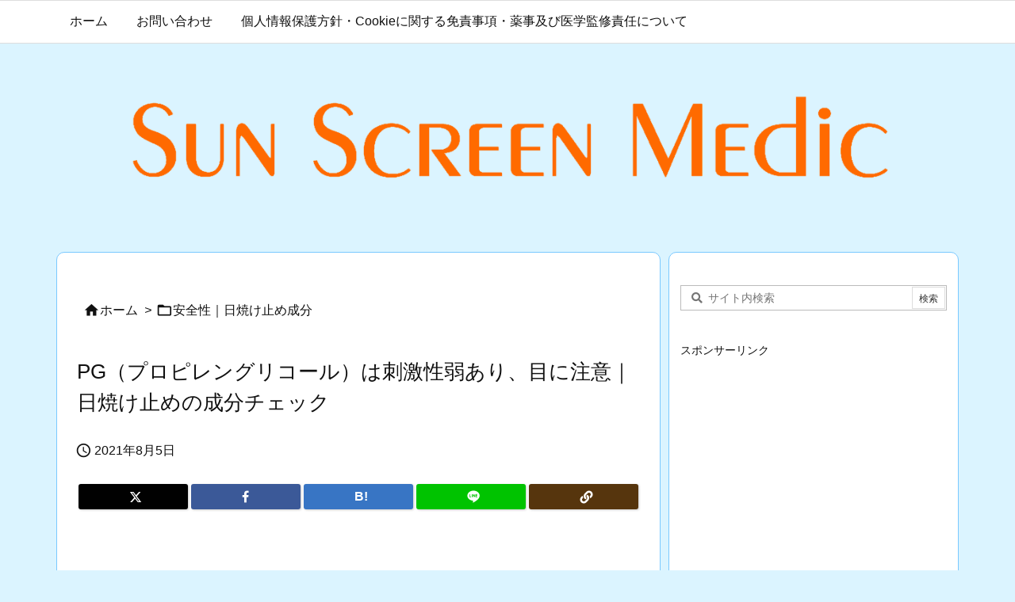

--- FILE ---
content_type: text/html; charset=UTF-8
request_url: https://sunscreen-skincare.biz/propylene-glycol-safety-ingredients
body_size: 45933
content:
<!DOCTYPE html>
<html lang="ja"  >
<head prefix="og: http://ogp.me/ns# article: http://ogp.me/ns/article# fb: http://ogp.me/ns/fb#">
<meta charset="UTF-8" />
<meta http-equiv="X-UA-Compatible" content="IE=edge" />
<meta http-equiv="Content-Security-Policy" content="upgrade-insecure-requests" />
<meta name="viewport" content="width=device-width, initial-scale=1, user-scalable=yes" />
<title>PG（プロピレングリコール）は刺激性弱あり、目に注意｜日焼け止めの成分チェック | SunScreenMedic</title><meta name='robots' content='max-image-preview:large' /><link rel='preconnect' href='//fonts.googleapis.com' crossorigin /><link rel="preload" as="style" type="text/css" href="https://sunscreen-skincare.biz/wp-content/themes/luxeritas/style.async.min.css?v=1699433308" /><link rel="preload" as="font" type="font/woff2" href="https://sunscreen-skincare.biz/wp-content/themes/luxeritas/fonts/icomoon/fonts/icomoon.woff2" crossorigin /><!-- Global site tag (gtag.js) - Google Analytics --><script async src="https://www.googletagmanager.com/gtag/js?id=UA-88765094-2"></script><script>  window.dataLayer = window.dataLayer || [];
  function gtag(){dataLayer.push(arguments);}
  gtag('js', new Date());
  gtag('config', 'UA-88765094-2');
</script><link rel="canonical" href="https://sunscreen-skincare.biz/?post_type=post&p=276" /><link rel='shortlink' href='https://sunscreen-skincare.biz/?p=276' /><link rel="pingback" href="" /><link rel="author" href="https://sunscreen-skincare.biz/writerspost/sunny/" /><link rel="manifest" href="https://sunscreen-skincare.biz/luxe-manifest.json" /><link rel="alternate" type="application/rss+xml" title="SunScreenMedic RSS Feed" href="https://sunscreen-skincare.biz/feed/" /><link rel="alternate" type="application/atom+xml" title="SunScreenMedic Atom Feed" href="https://sunscreen-skincare.biz/feed/atom/" /><meta name="description" content="PG（プロピレングリコール）は「プロパン-1,2-ジオール」とも呼ばれ、化学式C3H8O2、モル質量76.09 g/mol、密度1.036 g/cm³、比重0.0361、融点-59℃で、常温では無色、..." /><meta name="keywords" content="安全性｜日焼け止め成分" /><meta name="theme-color" content="#4285f4"><meta name="format-detection" content="telephone=no,email=no,address=no"><meta name="referrer" content="no-referrer-when-downgrade" /><meta property="og:type" content="article" /><meta property="og:url" content="https://sunscreen-skincare.biz/propylene-glycol-safety-ingredients" /><meta property="og:title" content="PG（プロピレングリコール）は刺激性弱あり、目に注意｜日焼け止めの成分チェック | SunScreenMedic" /><meta property="og:description" content="PG（プロピレングリコール）は「プロパン-1,2-ジオール」とも呼ばれ、化学式C3H8O2、モル質量76.09 g/mol、密度1.036 g/cm³、比重0.0361、融点-59..." /><meta property="og:image" content="https://sunscreen-skincare.biz/wp-content/uploads/2021/07/75bb833981aff6e1a8008fbf9fe92833.png" /><meta property="og:image:width" content="600" /><meta property="og:image:height" content="350" /><meta property="og:site_name" content="SunScreenMedic" /><meta property="og:locale" content="ja_JP" /><meta property="fb:app_id" content="1115219638675880" /><meta property="article:section" content="安全性｜日焼け止め成分" /><meta property="article:published_time" content="2021-08-05T04:48:19Z" /><meta property="article:modified_time" content="2021-08-06T00:08:25Z" /><meta name="twitter:card" content="summary_large_image" /><meta name="twitter:domain" content="sunscreen-skincare.biz" /><meta name="twitter:creator" content="@sunscreenmedic" /><meta name="twitter:site" content="@sunscreenmedic" /><link rel="stylesheet" id="wsb-css" href="//sunscreen-skincare.biz/wp-content/plugins/wp-speech-balloon/css/style.css" media="all" /><link rel="stylesheet" id="post-views-counter-frontend-css" href="//sunscreen-skincare.biz/wp-content/plugins/post-views-counter/css/frontend.css" media="all" /><style id='wp-block-library-theme-inline-css'>
@charset "UTF-8";.wp-block-archives{box-sizing:border-box}.wp-block-archives-dropdown label{display:block}.wp-block-avatar{line-height:0}.wp-block-avatar,.wp-block-avatar img{box-sizing:border-box}.wp-block-avatar.aligncenter{text-align:center}.wp-block-audio{box-sizing:border-box}.wp-block-audio figcaption{margin-bottom:1em;margin-top:.5em}.wp-block-audio audio{min-width:300px;width:100%}.wp-block-button__link{box-sizing:border-box;cursor:pointer;display:inline-block;text-align:center;word-break:break-word}.wp-block-button__link.aligncenter{text-align:center}.wp-block-button__link.alignright{text-align:right}:where(.wp-block-button__link){border-radius:9999px;box-shadow:none;padding:calc(.667em + 2px) calc(1.333em + 2px);text-decoration:none}.wp-block-button[style*=text-decoration] .wp-block-button__link{text-decoration:inherit}.wp-block-buttons>.wp-block-button.has-custom-width{max-width:none}.wp-block-buttons>.wp-block-button.has-custom-width .wp-block-button__link{width:100%}.wp-block-buttons>.wp-block-button.has-custom-font-size .wp-block-button__link{font-size:inherit}.wp-block-buttons>.wp-block-button.wp-block-button__width-25{width:calc(25% - var(--wp--style--block-gap,.5em)*.75)}.wp-block-buttons>.wp-block-button.wp-block-button__width-50{width:calc(50% - var(--wp--style--block-gap,.5em)*.5)}.wp-block-buttons>.wp-block-button.wp-block-button__width-75{width:calc(75% - var(--wp--style--block-gap,.5em)*.25)}.wp-block-buttons>.wp-block-button.wp-block-button__width-100{flex-basis:100%;width:100%}.wp-block-buttons.is-vertical>.wp-block-button.wp-block-button__width-25{width:25%}.wp-block-buttons.is-vertical>.wp-block-button.wp-block-button__width-50{width:50%}.wp-block-buttons.is-vertical>.wp-block-button.wp-block-button__width-75{width:75%}.wp-block-button.is-style-squared,.wp-block-button__link.wp-block-button.is-style-squared{border-radius:0}.wp-block-button.no-border-radius,.wp-block-button__link.no-border-radius{border-radius:0!important}.wp-block-button .wp-block-button__link.is-style-outline,.wp-block-button.is-style-outline>.wp-block-button__link{border:2px solid;padding:.667em 1.333em}.wp-block-button .wp-block-button__link.is-style-outline:not(.has-text-color),.wp-block-button.is-style-outline>.wp-block-button__link:not(.has-text-color){color:currentColor}.wp-block-button .wp-block-button__link.is-style-outline:not(.has-background),.wp-block-button.is-style-outline>.wp-block-button__link:not(.has-background){background-color:transparent;background-image:none}.wp-block-button .wp-block-button__link:where(.has-border-color){border-width:initial}.wp-block-button .wp-block-button__link:where([style*=border-top-color]){border-top-width:medium}.wp-block-button .wp-block-button__link:where([style*=border-right-color]){border-right-width:medium}.wp-block-button .wp-block-button__link:where([style*=border-bottom-color]){border-bottom-width:medium}.wp-block-button .wp-block-button__link:where([style*=border-left-color]){border-left-width:medium}.wp-block-button .wp-block-button__link:where([style*=border-style]){border-width:initial}.wp-block-button .wp-block-button__link:where([style*=border-top-style]){border-top-width:medium}.wp-block-button .wp-block-button__link:where([style*=border-right-style]){border-right-width:medium}.wp-block-button .wp-block-button__link:where([style*=border-bottom-style]){border-bottom-width:medium}.wp-block-button .wp-block-button__link:where([style*=border-left-style]){border-left-width:medium}.wp-block-buttons.is-vertical{flex-direction:column}.wp-block-buttons.is-vertical>.wp-block-button:last-child{margin-bottom:0}.wp-block-buttons>.wp-block-button{display:inline-block;margin:0}.wp-block-buttons.is-content-justification-left{justify-content:flex-start}.wp-block-buttons.is-content-justification-left.is-vertical{align-items:flex-start}.wp-block-buttons.is-content-justification-center{justify-content:center}.wp-block-buttons.is-content-justification-center.is-vertical{align-items:center}.wp-block-buttons.is-content-justification-right{justify-content:flex-end}.wp-block-buttons.is-content-justification-right.is-vertical{align-items:flex-end}.wp-block-buttons.is-content-justification-space-between{justify-content:space-between}.wp-block-buttons.aligncenter{text-align:center}.wp-block-buttons:not(.is-content-justification-space-between,.is-content-justification-right,.is-content-justification-left,.is-content-justification-center) .wp-block-button.aligncenter{margin-left:auto;margin-right:auto;width:100%}.wp-block-buttons[style*=text-decoration] .wp-block-button,.wp-block-buttons[style*=text-decoration] .wp-block-button__link{text-decoration:inherit}.wp-block-buttons.has-custom-font-size .wp-block-button__link{font-size:inherit}.wp-block-button.aligncenter,.wp-block-calendar{text-align:center}.wp-block-calendar td,.wp-block-calendar th{border:1px solid;padding:.25em}.wp-block-calendar th{font-weight:400}.wp-block-calendar caption{background-color:inherit}.wp-block-calendar table{border-collapse:collapse;width:100%}.wp-block-calendar table:where(:not(.has-text-color)){color:#40464d}.wp-block-calendar table:where(:not(.has-text-color)) td,.wp-block-calendar table:where(:not(.has-text-color)) th{border-color:#ddd}.wp-block-calendar table.has-background th{background-color:inherit}.wp-block-calendar table.has-text-color th{color:inherit}:where(.wp-block-calendar table:not(.has-background) th){background:#ddd}.wp-block-categories{box-sizing:border-box}.wp-block-categories.alignleft{margin-right:2em}.wp-block-categories.alignright{margin-left:2em}.wp-block-categories.wp-block-categories-dropdown.aligncenter{text-align:center}.wp-block-code{box-sizing:border-box}.wp-block-code code{display:block;font-family:inherit;overflow-wrap:break-word;white-space:pre-wrap}.wp-block-columns{align-items:normal!important;box-sizing:border-box;display:flex;flex-wrap:wrap!important}@media (min-width:782px){.wp-block-columns{flex-wrap:nowrap!important}}.wp-block-columns.are-vertically-aligned-top{align-items:flex-start}.wp-block-columns.are-vertically-aligned-center{align-items:center}.wp-block-columns.are-vertically-aligned-bottom{align-items:flex-end}@media (max-width:781px){.wp-block-columns:not(.is-not-stacked-on-mobile)>.wp-block-column{flex-basis:100%!important}}@media (min-width:782px){.wp-block-columns:not(.is-not-stacked-on-mobile)>.wp-block-column{flex-basis:0;flex-grow:1}.wp-block-columns:not(.is-not-stacked-on-mobile)>.wp-block-column[style*=flex-basis]{flex-grow:0}}.wp-block-columns.is-not-stacked-on-mobile{flex-wrap:nowrap!important}.wp-block-columns.is-not-stacked-on-mobile>.wp-block-column{flex-basis:0;flex-grow:1}.wp-block-columns.is-not-stacked-on-mobile>.wp-block-column[style*=flex-basis]{flex-grow:0}:where(.wp-block-columns){margin-bottom:1.75em}:where(.wp-block-columns.has-background){padding:1.25em 2.375em}.wp-block-column{flex-grow:1;min-width:0;overflow-wrap:break-word;word-break:break-word}.wp-block-column.is-vertically-aligned-top{align-self:flex-start}.wp-block-column.is-vertically-aligned-center{align-self:center}.wp-block-column.is-vertically-aligned-bottom{align-self:flex-end}.wp-block-column.is-vertically-aligned-stretch{align-self:stretch}.wp-block-column.is-vertically-aligned-bottom,.wp-block-column.is-vertically-aligned-center,.wp-block-column.is-vertically-aligned-top{width:100%}.wp-block-post-comments{box-sizing:border-box}.wp-block-post-comments .alignleft{float:left}.wp-block-post-comments .alignright{float:right}.wp-block-post-comments .navigation:after{clear:both;content:"";display:table}.wp-block-post-comments .commentlist{clear:both;list-style:none;margin:0;padding:0}.wp-block-post-comments .commentlist .comment{min-height:2.25em;padding-left:3.25em}.wp-block-post-comments .commentlist .comment p{font-size:1em;line-height:1.8;margin:1em 0}.wp-block-post-comments .commentlist .children{list-style:none;margin:0;padding:0}.wp-block-post-comments .comment-author{line-height:1.5}.wp-block-post-comments .comment-author .avatar{border-radius:1.5em;display:block;float:left;height:2.5em;margin-right:.75em;margin-top:.5em;width:2.5em}.wp-block-post-comments .comment-author cite{font-style:normal}.wp-block-post-comments .comment-meta{font-size:.875em;line-height:1.5}.wp-block-post-comments .comment-meta b{font-weight:400}.wp-block-post-comments .comment-meta .comment-awaiting-moderation{display:block;margin-bottom:1em;margin-top:1em}.wp-block-post-comments .comment-body .commentmetadata{font-size:.875em}.wp-block-post-comments .comment-form-author label,.wp-block-post-comments .comment-form-comment label,.wp-block-post-comments .comment-form-email label,.wp-block-post-comments .comment-form-url label{display:block;margin-bottom:.25em}.wp-block-post-comments .comment-form input:not([type=submit]):not([type=checkbox]),.wp-block-post-comments .comment-form textarea{box-sizing:border-box;display:block;width:100%}.wp-block-post-comments .comment-form-cookies-consent{display:flex;gap:.25em}.wp-block-post-comments .comment-form-cookies-consent #wp-comment-cookies-consent{margin-top:.35em}.wp-block-post-comments .comment-reply-title{margin-bottom:0}.wp-block-post-comments .comment-reply-title :where(small){font-size:var(--wp--preset--font-size--medium,smaller);margin-left:.5em}.wp-block-post-comments .reply{font-size:.875em;margin-bottom:1.4em}.wp-block-post-comments input:not([type=submit]),.wp-block-post-comments textarea{border:1px solid #949494;font-family:inherit;font-size:1em}.wp-block-post-comments input:not([type=submit]):not([type=checkbox]),.wp-block-post-comments textarea{padding:calc(.667em + 2px)}:where(.wp-block-post-comments input[type=submit]){border:none}.wp-block-comments-pagination>.wp-block-comments-pagination-next,.wp-block-comments-pagination>.wp-block-comments-pagination-numbers,.wp-block-comments-pagination>.wp-block-comments-pagination-previous{margin-bottom:.5em;margin-right:.5em}.wp-block-comments-pagination>.wp-block-comments-pagination-next:last-child,.wp-block-comments-pagination>.wp-block-comments-pagination-numbers:last-child,.wp-block-comments-pagination>.wp-block-comments-pagination-previous:last-child{margin-right:0}.wp-block-comments-pagination .wp-block-comments-pagination-previous-arrow{display:inline-block;margin-right:1ch}.wp-block-comments-pagination .wp-block-comments-pagination-previous-arrow:not(.is-arrow-chevron){transform:scaleX(1)}.wp-block-comments-pagination .wp-block-comments-pagination-next-arrow{display:inline-block;margin-left:1ch}.wp-block-comments-pagination .wp-block-comments-pagination-next-arrow:not(.is-arrow-chevron){transform:scaleX(1)}.wp-block-comments-pagination.aligncenter{justify-content:center}.wp-block-comment-template{box-sizing:border-box;list-style:none;margin-bottom:0;max-width:100%;padding:0}.wp-block-comment-template li{clear:both}.wp-block-comment-template ol{list-style:none;margin-bottom:0;max-width:100%;padding-left:2rem}.wp-block-comment-template.alignleft{float:left}.wp-block-comment-template.aligncenter{margin-left:auto;margin-right:auto;width:-moz-fit-content;width:fit-content}.wp-block-comment-template.alignright{float:right}.wp-block-cover,.wp-block-cover-image{align-items:center;background-position:50%;box-sizing:border-box;display:flex;justify-content:center;min-height:430px;overflow:hidden;overflow:clip;padding:1em;position:relative}.wp-block-cover .has-background-dim:not([class*=-background-color]),.wp-block-cover-image .has-background-dim:not([class*=-background-color]),.wp-block-cover-image.has-background-dim:not([class*=-background-color]),.wp-block-cover.has-background-dim:not([class*=-background-color]){background-color:#000}.wp-block-cover .has-background-dim.has-background-gradient,.wp-block-cover-image .has-background-dim.has-background-gradient{background-color:transparent}.wp-block-cover-image.has-background-dim:before,.wp-block-cover.has-background-dim:before{background-color:inherit;content:""}.wp-block-cover .wp-block-cover__background,.wp-block-cover .wp-block-cover__gradient-background,.wp-block-cover-image .wp-block-cover__background,.wp-block-cover-image .wp-block-cover__gradient-background,.wp-block-cover-image.has-background-dim:not(.has-background-gradient):before,.wp-block-cover.has-background-dim:not(.has-background-gradient):before{bottom:0;left:0;opacity:.5;position:absolute;right:0;top:0;z-index:1}.wp-block-cover-image.has-background-dim.has-background-dim-10 .wp-block-cover__background,.wp-block-cover-image.has-background-dim.has-background-dim-10 .wp-block-cover__gradient-background,.wp-block-cover-image.has-background-dim.has-background-dim-10:not(.has-background-gradient):before,.wp-block-cover.has-background-dim.has-background-dim-10 .wp-block-cover__background,.wp-block-cover.has-background-dim.has-background-dim-10 .wp-block-cover__gradient-background,.wp-block-cover.has-background-dim.has-background-dim-10:not(.has-background-gradient):before{opacity:.1}.wp-block-cover-image.has-background-dim.has-background-dim-20 .wp-block-cover__background,.wp-block-cover-image.has-background-dim.has-background-dim-20 .wp-block-cover__gradient-background,.wp-block-cover-image.has-background-dim.has-background-dim-20:not(.has-background-gradient):before,.wp-block-cover.has-background-dim.has-background-dim-20 .wp-block-cover__background,.wp-block-cover.has-background-dim.has-background-dim-20 .wp-block-cover__gradient-background,.wp-block-cover.has-background-dim.has-background-dim-20:not(.has-background-gradient):before{opacity:.2}.wp-block-cover-image.has-background-dim.has-background-dim-30 .wp-block-cover__background,.wp-block-cover-image.has-background-dim.has-background-dim-30 .wp-block-cover__gradient-background,.wp-block-cover-image.has-background-dim.has-background-dim-30:not(.has-background-gradient):before,.wp-block-cover.has-background-dim.has-background-dim-30 .wp-block-cover__background,.wp-block-cover.has-background-dim.has-background-dim-30 .wp-block-cover__gradient-background,.wp-block-cover.has-background-dim.has-background-dim-30:not(.has-background-gradient):before{opacity:.3}.wp-block-cover-image.has-background-dim.has-background-dim-40 .wp-block-cover__background,.wp-block-cover-image.has-background-dim.has-background-dim-40 .wp-block-cover__gradient-background,.wp-block-cover-image.has-background-dim.has-background-dim-40:not(.has-background-gradient):before,.wp-block-cover.has-background-dim.has-background-dim-40 .wp-block-cover__background,.wp-block-cover.has-background-dim.has-background-dim-40 .wp-block-cover__gradient-background,.wp-block-cover.has-background-dim.has-background-dim-40:not(.has-background-gradient):before{opacity:.4}.wp-block-cover-image.has-background-dim.has-background-dim-50 .wp-block-cover__background,.wp-block-cover-image.has-background-dim.has-background-dim-50 .wp-block-cover__gradient-background,.wp-block-cover-image.has-background-dim.has-background-dim-50:not(.has-background-gradient):before,.wp-block-cover.has-background-dim.has-background-dim-50 .wp-block-cover__background,.wp-block-cover.has-background-dim.has-background-dim-50 .wp-block-cover__gradient-background,.wp-block-cover.has-background-dim.has-background-dim-50:not(.has-background-gradient):before{opacity:.5}.wp-block-cover-image.has-background-dim.has-background-dim-60 .wp-block-cover__background,.wp-block-cover-image.has-background-dim.has-background-dim-60 .wp-block-cover__gradient-background,.wp-block-cover-image.has-background-dim.has-background-dim-60:not(.has-background-gradient):before,.wp-block-cover.has-background-dim.has-background-dim-60 .wp-block-cover__background,.wp-block-cover.has-background-dim.has-background-dim-60 .wp-block-cover__gradient-background,.wp-block-cover.has-background-dim.has-background-dim-60:not(.has-background-gradient):before{opacity:.6}.wp-block-cover-image.has-background-dim.has-background-dim-70 .wp-block-cover__background,.wp-block-cover-image.has-background-dim.has-background-dim-70 .wp-block-cover__gradient-background,.wp-block-cover-image.has-background-dim.has-background-dim-70:not(.has-background-gradient):before,.wp-block-cover.has-background-dim.has-background-dim-70 .wp-block-cover__background,.wp-block-cover.has-background-dim.has-background-dim-70 .wp-block-cover__gradient-background,.wp-block-cover.has-background-dim.has-background-dim-70:not(.has-background-gradient):before{opacity:.7}.wp-block-cover-image.has-background-dim.has-background-dim-80 .wp-block-cover__background,.wp-block-cover-image.has-background-dim.has-background-dim-80 .wp-block-cover__gradient-background,.wp-block-cover-image.has-background-dim.has-background-dim-80:not(.has-background-gradient):before,.wp-block-cover.has-background-dim.has-background-dim-80 .wp-block-cover__background,.wp-block-cover.has-background-dim.has-background-dim-80 .wp-block-cover__gradient-background,.wp-block-cover.has-background-dim.has-background-dim-80:not(.has-background-gradient):before{opacity:.8}.wp-block-cover-image.has-background-dim.has-background-dim-90 .wp-block-cover__background,.wp-block-cover-image.has-background-dim.has-background-dim-90 .wp-block-cover__gradient-background,.wp-block-cover-image.has-background-dim.has-background-dim-90:not(.has-background-gradient):before,.wp-block-cover.has-background-dim.has-background-dim-90 .wp-block-cover__background,.wp-block-cover.has-background-dim.has-background-dim-90 .wp-block-cover__gradient-background,.wp-block-cover.has-background-dim.has-background-dim-90:not(.has-background-gradient):before{opacity:.9}.wp-block-cover-image.has-background-dim.has-background-dim-100 .wp-block-cover__background,.wp-block-cover-image.has-background-dim.has-background-dim-100 .wp-block-cover__gradient-background,.wp-block-cover-image.has-background-dim.has-background-dim-100:not(.has-background-gradient):before,.wp-block-cover.has-background-dim.has-background-dim-100 .wp-block-cover__background,.wp-block-cover.has-background-dim.has-background-dim-100 .wp-block-cover__gradient-background,.wp-block-cover.has-background-dim.has-background-dim-100:not(.has-background-gradient):before{opacity:1}.wp-block-cover .wp-block-cover__background.has-background-dim.has-background-dim-0,.wp-block-cover .wp-block-cover__gradient-background.has-background-dim.has-background-dim-0,.wp-block-cover-image .wp-block-cover__background.has-background-dim.has-background-dim-0,.wp-block-cover-image .wp-block-cover__gradient-background.has-background-dim.has-background-dim-0{opacity:0}.wp-block-cover .wp-block-cover__background.has-background-dim.has-background-dim-10,.wp-block-cover .wp-block-cover__gradient-background.has-background-dim.has-background-dim-10,.wp-block-cover-image .wp-block-cover__background.has-background-dim.has-background-dim-10,.wp-block-cover-image .wp-block-cover__gradient-background.has-background-dim.has-background-dim-10{opacity:.1}.wp-block-cover .wp-block-cover__background.has-background-dim.has-background-dim-20,.wp-block-cover .wp-block-cover__gradient-background.has-background-dim.has-background-dim-20,.wp-block-cover-image .wp-block-cover__background.has-background-dim.has-background-dim-20,.wp-block-cover-image .wp-block-cover__gradient-background.has-background-dim.has-background-dim-20{opacity:.2}.wp-block-cover .wp-block-cover__background.has-background-dim.has-background-dim-30,.wp-block-cover .wp-block-cover__gradient-background.has-background-dim.has-background-dim-30,.wp-block-cover-image .wp-block-cover__background.has-background-dim.has-background-dim-30,.wp-block-cover-image .wp-block-cover__gradient-background.has-background-dim.has-background-dim-30{opacity:.3}.wp-block-cover .wp-block-cover__background.has-background-dim.has-background-dim-40,.wp-block-cover .wp-block-cover__gradient-background.has-background-dim.has-background-dim-40,.wp-block-cover-image .wp-block-cover__background.has-background-dim.has-background-dim-40,.wp-block-cover-image .wp-block-cover__gradient-background.has-background-dim.has-background-dim-40{opacity:.4}.wp-block-cover .wp-block-cover__background.has-background-dim.has-background-dim-50,.wp-block-cover .wp-block-cover__gradient-background.has-background-dim.has-background-dim-50,.wp-block-cover-image .wp-block-cover__background.has-background-dim.has-background-dim-50,.wp-block-cover-image .wp-block-cover__gradient-background.has-background-dim.has-background-dim-50{opacity:.5}.wp-block-cover .wp-block-cover__background.has-background-dim.has-background-dim-60,.wp-block-cover .wp-block-cover__gradient-background.has-background-dim.has-background-dim-60,.wp-block-cover-image .wp-block-cover__background.has-background-dim.has-background-dim-60,.wp-block-cover-image .wp-block-cover__gradient-background.has-background-dim.has-background-dim-60{opacity:.6}.wp-block-cover .wp-block-cover__background.has-background-dim.has-background-dim-70,.wp-block-cover .wp-block-cover__gradient-background.has-background-dim.has-background-dim-70,.wp-block-cover-image .wp-block-cover__background.has-background-dim.has-background-dim-70,.wp-block-cover-image .wp-block-cover__gradient-background.has-background-dim.has-background-dim-70{opacity:.7}.wp-block-cover .wp-block-cover__background.has-background-dim.has-background-dim-80,.wp-block-cover .wp-block-cover__gradient-background.has-background-dim.has-background-dim-80,.wp-block-cover-image .wp-block-cover__background.has-background-dim.has-background-dim-80,.wp-block-cover-image .wp-block-cover__gradient-background.has-background-dim.has-background-dim-80{opacity:.8}.wp-block-cover .wp-block-cover__background.has-background-dim.has-background-dim-90,.wp-block-cover .wp-block-cover__gradient-background.has-background-dim.has-background-dim-90,.wp-block-cover-image .wp-block-cover__background.has-background-dim.has-background-dim-90,.wp-block-cover-image .wp-block-cover__gradient-background.has-background-dim.has-background-dim-90{opacity:.9}.wp-block-cover .wp-block-cover__background.has-background-dim.has-background-dim-100,.wp-block-cover .wp-block-cover__gradient-background.has-background-dim.has-background-dim-100,.wp-block-cover-image .wp-block-cover__background.has-background-dim.has-background-dim-100,.wp-block-cover-image .wp-block-cover__gradient-background.has-background-dim.has-background-dim-100{opacity:1}.wp-block-cover-image.alignleft,.wp-block-cover-image.alignright,.wp-block-cover.alignleft,.wp-block-cover.alignright{max-width:420px;width:100%}.wp-block-cover-image:after,.wp-block-cover:after{content:"";display:block;font-size:0;min-height:inherit}@supports (position:sticky){.wp-block-cover-image:after,.wp-block-cover:after{content:none}}.wp-block-cover-image.aligncenter,.wp-block-cover-image.alignleft,.wp-block-cover-image.alignright,.wp-block-cover.aligncenter,.wp-block-cover.alignleft,.wp-block-cover.alignright{display:flex}.wp-block-cover .wp-block-cover__inner-container,.wp-block-cover-image .wp-block-cover__inner-container{color:inherit;width:100%;z-index:1}.wp-block-cover h1:where(:not(.has-text-color)),.wp-block-cover h2:where(:not(.has-text-color)),.wp-block-cover h3:where(:not(.has-text-color)),.wp-block-cover h4:where(:not(.has-text-color)),.wp-block-cover h5:where(:not(.has-text-color)),.wp-block-cover h6:where(:not(.has-text-color)),.wp-block-cover p:where(:not(.has-text-color)),.wp-block-cover-image h1:where(:not(.has-text-color)),.wp-block-cover-image h2:where(:not(.has-text-color)),.wp-block-cover-image h3:where(:not(.has-text-color)),.wp-block-cover-image h4:where(:not(.has-text-color)),.wp-block-cover-image h5:where(:not(.has-text-color)),.wp-block-cover-image h6:where(:not(.has-text-color)),.wp-block-cover-image p:where(:not(.has-text-color)){color:inherit}.wp-block-cover-image.is-position-top-left,.wp-block-cover.is-position-top-left{align-items:flex-start;justify-content:flex-start}.wp-block-cover-image.is-position-top-center,.wp-block-cover.is-position-top-center{align-items:flex-start;justify-content:center}.wp-block-cover-image.is-position-top-right,.wp-block-cover.is-position-top-right{align-items:flex-start;justify-content:flex-end}.wp-block-cover-image.is-position-center-left,.wp-block-cover.is-position-center-left{align-items:center;justify-content:flex-start}.wp-block-cover-image.is-position-center-center,.wp-block-cover.is-position-center-center{align-items:center;justify-content:center}.wp-block-cover-image.is-position-center-right,.wp-block-cover.is-position-center-right{align-items:center;justify-content:flex-end}.wp-block-cover-image.is-position-bottom-left,.wp-block-cover.is-position-bottom-left{align-items:flex-end;justify-content:flex-start}.wp-block-cover-image.is-position-bottom-center,.wp-block-cover.is-position-bottom-center{align-items:flex-end;justify-content:center}.wp-block-cover-image.is-position-bottom-right,.wp-block-cover.is-position-bottom-right{align-items:flex-end;justify-content:flex-end}.wp-block-cover-image.has-custom-content-position.has-custom-content-position .wp-block-cover__inner-container,.wp-block-cover.has-custom-content-position.has-custom-content-position .wp-block-cover__inner-container{margin:0}.wp-block-cover-image.has-custom-content-position.has-custom-content-position.is-position-bottom-left .wp-block-cover__inner-container,.wp-block-cover-image.has-custom-content-position.has-custom-content-position.is-position-bottom-right .wp-block-cover__inner-container,.wp-block-cover-image.has-custom-content-position.has-custom-content-position.is-position-center-left .wp-block-cover__inner-container,.wp-block-cover-image.has-custom-content-position.has-custom-content-position.is-position-center-right .wp-block-cover__inner-container,.wp-block-cover-image.has-custom-content-position.has-custom-content-position.is-position-top-left .wp-block-cover__inner-container,.wp-block-cover-image.has-custom-content-position.has-custom-content-position.is-position-top-right .wp-block-cover__inner-container,.wp-block-cover.has-custom-content-position.has-custom-content-position.is-position-bottom-left .wp-block-cover__inner-container,.wp-block-cover.has-custom-content-position.has-custom-content-position.is-position-bottom-right .wp-block-cover__inner-container,.wp-block-cover.has-custom-content-position.has-custom-content-position.is-position-center-left .wp-block-cover__inner-container,.wp-block-cover.has-custom-content-position.has-custom-content-position.is-position-center-right .wp-block-cover__inner-container,.wp-block-cover.has-custom-content-position.has-custom-content-position.is-position-top-left .wp-block-cover__inner-container,.wp-block-cover.has-custom-content-position.has-custom-content-position.is-position-top-right .wp-block-cover__inner-container{margin:0;width:auto}.wp-block-cover .wp-block-cover__image-background,.wp-block-cover video.wp-block-cover__video-background,.wp-block-cover-image .wp-block-cover__image-background,.wp-block-cover-image video.wp-block-cover__video-background{border:none;bottom:0;box-shadow:none;height:100%;left:0;margin:0;max-height:none;max-width:none;object-fit:cover;outline:none;padding:0;position:absolute;right:0;top:0;width:100%}.wp-block-cover-image.has-parallax,.wp-block-cover.has-parallax,.wp-block-cover__image-background.has-parallax,video.wp-block-cover__video-background.has-parallax{background-attachment:fixed;background-repeat:no-repeat;background-size:cover}@supports (-webkit-touch-callout:inherit){.wp-block-cover-image.has-parallax,.wp-block-cover.has-parallax,.wp-block-cover__image-background.has-parallax,video.wp-block-cover__video-background.has-parallax{background-attachment:scroll}}@media (prefers-reduced-motion:reduce){.wp-block-cover-image.has-parallax,.wp-block-cover.has-parallax,.wp-block-cover__image-background.has-parallax,video.wp-block-cover__video-background.has-parallax{background-attachment:scroll}}.wp-block-cover-image.is-repeated,.wp-block-cover.is-repeated,.wp-block-cover__image-background.is-repeated,video.wp-block-cover__video-background.is-repeated{background-repeat:repeat;background-size:auto}.wp-block-cover__image-background,.wp-block-cover__video-background{z-index:0}.wp-block-cover-image-text,.wp-block-cover-image-text a,.wp-block-cover-image-text a:active,.wp-block-cover-image-text a:focus,.wp-block-cover-image-text a:hover,.wp-block-cover-text,.wp-block-cover-text a,.wp-block-cover-text a:active,.wp-block-cover-text a:focus,.wp-block-cover-text a:hover,section.wp-block-cover-image h2,section.wp-block-cover-image h2 a,section.wp-block-cover-image h2 a:active,section.wp-block-cover-image h2 a:focus,section.wp-block-cover-image h2 a:hover{color:#fff}.wp-block-cover-image .wp-block-cover.has-left-content{justify-content:flex-start}.wp-block-cover-image .wp-block-cover.has-right-content{justify-content:flex-end}.wp-block-cover-image.has-left-content .wp-block-cover-image-text,.wp-block-cover.has-left-content .wp-block-cover-text,section.wp-block-cover-image.has-left-content>h2{margin-left:0;text-align:left}.wp-block-cover-image.has-right-content .wp-block-cover-image-text,.wp-block-cover.has-right-content .wp-block-cover-text,section.wp-block-cover-image.has-right-content>h2{margin-right:0;text-align:right}.wp-block-cover .wp-block-cover-text,.wp-block-cover-image .wp-block-cover-image-text,section.wp-block-cover-image>h2{font-size:2em;line-height:1.25;margin-bottom:0;max-width:840px;padding:.44em;text-align:center;z-index:1}:where(.wp-block-cover-image:not(.has-text-color)),:where(.wp-block-cover:not(.has-text-color)){color:#fff}:where(.wp-block-cover-image.is-light:not(.has-text-color)),:where(.wp-block-cover.is-light:not(.has-text-color)){color:#000}.wp-block-details{box-sizing:border-box;overflow:hidden}.wp-block-details summary{cursor:pointer}.wp-block-embed.alignleft,.wp-block-embed.alignright,.wp-block[data-align=left]>[data-type="core/embed"],.wp-block[data-align=right]>[data-type="core/embed"]{max-width:360px;width:100%}.wp-block-embed.alignleft .wp-block-embed__wrapper,.wp-block-embed.alignright .wp-block-embed__wrapper,.wp-block[data-align=left]>[data-type="core/embed"] .wp-block-embed__wrapper,.wp-block[data-align=right]>[data-type="core/embed"] .wp-block-embed__wrapper{min-width:280px}.wp-block-cover .wp-block-embed{min-height:240px;min-width:320px}.wp-block-embed{overflow-wrap:break-word}.wp-block-embed figcaption{margin-bottom:1em;margin-top:.5em}.wp-block-embed iframe{max-width:100%}.wp-block-embed__wrapper{position:relative}.wp-embed-responsive .wp-has-aspect-ratio .wp-block-embed__wrapper:before{content:"";display:block;padding-top:50%}.wp-embed-responsive .wp-has-aspect-ratio iframe{bottom:0;height:100%;left:0;position:absolute;right:0;top:0;width:100%}.wp-embed-responsive .wp-embed-aspect-21-9 .wp-block-embed__wrapper:before{padding-top:42.85%}.wp-embed-responsive .wp-embed-aspect-18-9 .wp-block-embed__wrapper:before{padding-top:50%}.wp-embed-responsive .wp-embed-aspect-16-9 .wp-block-embed__wrapper:before{padding-top:56.25%}.wp-embed-responsive .wp-embed-aspect-4-3 .wp-block-embed__wrapper:before{padding-top:75%}.wp-embed-responsive .wp-embed-aspect-1-1 .wp-block-embed__wrapper:before{padding-top:100%}.wp-embed-responsive .wp-embed-aspect-9-16 .wp-block-embed__wrapper:before{padding-top:177.77%}.wp-embed-responsive .wp-embed-aspect-1-2 .wp-block-embed__wrapper:before{padding-top:200%}.wp-block-file{box-sizing:border-box}.wp-block-file:not(.wp-element-button){font-size:.8em}.wp-block-file.aligncenter{text-align:center}.wp-block-file.alignright{text-align:right}.wp-block-file *+.wp-block-file__button{margin-left:.75em}:where(.wp-block-file){margin-bottom:1.5em}.wp-block-file__embed{margin-bottom:1em}:where(.wp-block-file__button){border-radius:2em;display:inline-block;padding:.5em 1em}:where(.wp-block-file__button):is(a):active,:where(.wp-block-file__button):is(a):focus,:where(.wp-block-file__button):is(a):hover,:where(.wp-block-file__button):is(a):visited{box-shadow:none;color:#fff;opacity:.85;text-decoration:none}.blocks-gallery-grid:not(.has-nested-images),.wp-block-gallery:not(.has-nested-images){display:flex;flex-wrap:wrap;list-style-type:none;margin:0;padding:0}.blocks-gallery-grid:not(.has-nested-images) .blocks-gallery-image,.blocks-gallery-grid:not(.has-nested-images) .blocks-gallery-item,.wp-block-gallery:not(.has-nested-images) .blocks-gallery-image,.wp-block-gallery:not(.has-nested-images) .blocks-gallery-item{display:flex;flex-direction:column;flex-grow:1;justify-content:center;margin:0 1em 1em 0;position:relative;width:calc(50% - 1em)}.blocks-gallery-grid:not(.has-nested-images) .blocks-gallery-image:nth-of-type(2n),.blocks-gallery-grid:not(.has-nested-images) .blocks-gallery-item:nth-of-type(2n),.wp-block-gallery:not(.has-nested-images) .blocks-gallery-image:nth-of-type(2n),.wp-block-gallery:not(.has-nested-images) .blocks-gallery-item:nth-of-type(2n){margin-right:0}.blocks-gallery-grid:not(.has-nested-images) .blocks-gallery-image figure,.blocks-gallery-grid:not(.has-nested-images) .blocks-gallery-item figure,.wp-block-gallery:not(.has-nested-images) .blocks-gallery-image figure,.wp-block-gallery:not(.has-nested-images) .blocks-gallery-item figure{align-items:flex-end;display:flex;height:100%;justify-content:flex-start;margin:0}.blocks-gallery-grid:not(.has-nested-images) .blocks-gallery-image img,.blocks-gallery-grid:not(.has-nested-images) .blocks-gallery-item img,.wp-block-gallery:not(.has-nested-images) .blocks-gallery-image img,.wp-block-gallery:not(.has-nested-images) .blocks-gallery-item img{display:block;height:auto;max-width:100%;width:auto}.blocks-gallery-grid:not(.has-nested-images) .blocks-gallery-image figcaption,.blocks-gallery-grid:not(.has-nested-images) .blocks-gallery-item figcaption,.wp-block-gallery:not(.has-nested-images) .blocks-gallery-image figcaption,.wp-block-gallery:not(.has-nested-images) .blocks-gallery-item figcaption{background:linear-gradient(0deg,rgba(0,0,0,.7),rgba(0,0,0,.3) 70%,transparent);bottom:0;box-sizing:border-box;color:#fff;font-size:.8em;margin:0;max-height:100%;overflow:auto;padding:3em .77em .7em;position:absolute;text-align:center;width:100%;z-index:2}.blocks-gallery-grid:not(.has-nested-images) .blocks-gallery-image figcaption img,.blocks-gallery-grid:not(.has-nested-images) .blocks-gallery-item figcaption img,.wp-block-gallery:not(.has-nested-images) .blocks-gallery-image figcaption img,.wp-block-gallery:not(.has-nested-images) .blocks-gallery-item figcaption img{display:inline}.blocks-gallery-grid:not(.has-nested-images) figcaption,.wp-block-gallery:not(.has-nested-images) figcaption{flex-grow:1}.blocks-gallery-grid:not(.has-nested-images).is-cropped .blocks-gallery-image a,.blocks-gallery-grid:not(.has-nested-images).is-cropped .blocks-gallery-image img,.blocks-gallery-grid:not(.has-nested-images).is-cropped .blocks-gallery-item a,.blocks-gallery-grid:not(.has-nested-images).is-cropped .blocks-gallery-item img,.wp-block-gallery:not(.has-nested-images).is-cropped .blocks-gallery-image a,.wp-block-gallery:not(.has-nested-images).is-cropped .blocks-gallery-image img,.wp-block-gallery:not(.has-nested-images).is-cropped .blocks-gallery-item a,.wp-block-gallery:not(.has-nested-images).is-cropped .blocks-gallery-item img{flex:1;height:100%;object-fit:cover;width:100%}.blocks-gallery-grid:not(.has-nested-images).columns-1 .blocks-gallery-image,.blocks-gallery-grid:not(.has-nested-images).columns-1 .blocks-gallery-item,.wp-block-gallery:not(.has-nested-images).columns-1 .blocks-gallery-image,.wp-block-gallery:not(.has-nested-images).columns-1 .blocks-gallery-item{margin-right:0;width:100%}@media (min-width:600px){.blocks-gallery-grid:not(.has-nested-images).columns-3 .blocks-gallery-image,.blocks-gallery-grid:not(.has-nested-images).columns-3 .blocks-gallery-item,.wp-block-gallery:not(.has-nested-images).columns-3 .blocks-gallery-image,.wp-block-gallery:not(.has-nested-images).columns-3 .blocks-gallery-item{margin-right:1em;width:calc(33.33333% - .66667em)}.blocks-gallery-grid:not(.has-nested-images).columns-4 .blocks-gallery-image,.blocks-gallery-grid:not(.has-nested-images).columns-4 .blocks-gallery-item,.wp-block-gallery:not(.has-nested-images).columns-4 .blocks-gallery-image,.wp-block-gallery:not(.has-nested-images).columns-4 .blocks-gallery-item{margin-right:1em;width:calc(25% - .75em)}.blocks-gallery-grid:not(.has-nested-images).columns-5 .blocks-gallery-image,.blocks-gallery-grid:not(.has-nested-images).columns-5 .blocks-gallery-item,.wp-block-gallery:not(.has-nested-images).columns-5 .blocks-gallery-image,.wp-block-gallery:not(.has-nested-images).columns-5 .blocks-gallery-item{margin-right:1em;width:calc(20% - .8em)}.blocks-gallery-grid:not(.has-nested-images).columns-6 .blocks-gallery-image,.blocks-gallery-grid:not(.has-nested-images).columns-6 .blocks-gallery-item,.wp-block-gallery:not(.has-nested-images).columns-6 .blocks-gallery-image,.wp-block-gallery:not(.has-nested-images).columns-6 .blocks-gallery-item{margin-right:1em;width:calc(16.66667% - .83333em)}.blocks-gallery-grid:not(.has-nested-images).columns-7 .blocks-gallery-image,.blocks-gallery-grid:not(.has-nested-images).columns-7 .blocks-gallery-item,.wp-block-gallery:not(.has-nested-images).columns-7 .blocks-gallery-image,.wp-block-gallery:not(.has-nested-images).columns-7 .blocks-gallery-item{margin-right:1em;width:calc(14.28571% - .85714em)}.blocks-gallery-grid:not(.has-nested-images).columns-8 .blocks-gallery-image,.blocks-gallery-grid:not(.has-nested-images).columns-8 .blocks-gallery-item,.wp-block-gallery:not(.has-nested-images).columns-8 .blocks-gallery-image,.wp-block-gallery:not(.has-nested-images).columns-8 .blocks-gallery-item{margin-right:1em;width:calc(12.5% - .875em)}.blocks-gallery-grid:not(.has-nested-images).columns-1 .blocks-gallery-image:nth-of-type(1n),.blocks-gallery-grid:not(.has-nested-images).columns-1 .blocks-gallery-item:nth-of-type(1n),.blocks-gallery-grid:not(.has-nested-images).columns-2 .blocks-gallery-image:nth-of-type(2n),.blocks-gallery-grid:not(.has-nested-images).columns-2 .blocks-gallery-item:nth-of-type(2n),.blocks-gallery-grid:not(.has-nested-images).columns-3 .blocks-gallery-image:nth-of-type(3n),.blocks-gallery-grid:not(.has-nested-images).columns-3 .blocks-gallery-item:nth-of-type(3n),.blocks-gallery-grid:not(.has-nested-images).columns-4 .blocks-gallery-image:nth-of-type(4n),.blocks-gallery-grid:not(.has-nested-images).columns-4 .blocks-gallery-item:nth-of-type(4n),.blocks-gallery-grid:not(.has-nested-images).columns-5 .blocks-gallery-image:nth-of-type(5n),.blocks-gallery-grid:not(.has-nested-images).columns-5 .blocks-gallery-item:nth-of-type(5n),.blocks-gallery-grid:not(.has-nested-images).columns-6 .blocks-gallery-image:nth-of-type(6n),.blocks-gallery-grid:not(.has-nested-images).columns-6 .blocks-gallery-item:nth-of-type(6n),.blocks-gallery-grid:not(.has-nested-images).columns-7 .blocks-gallery-image:nth-of-type(7n),.blocks-gallery-grid:not(.has-nested-images).columns-7 .blocks-gallery-item:nth-of-type(7n),.blocks-gallery-grid:not(.has-nested-images).columns-8 .blocks-gallery-image:nth-of-type(8n),.blocks-gallery-grid:not(.has-nested-images).columns-8 .blocks-gallery-item:nth-of-type(8n),.wp-block-gallery:not(.has-nested-images).columns-1 .blocks-gallery-image:nth-of-type(1n),.wp-block-gallery:not(.has-nested-images).columns-1 .blocks-gallery-item:nth-of-type(1n),.wp-block-gallery:not(.has-nested-images).columns-2 .blocks-gallery-image:nth-of-type(2n),.wp-block-gallery:not(.has-nested-images).columns-2 .blocks-gallery-item:nth-of-type(2n),.wp-block-gallery:not(.has-nested-images).columns-3 .blocks-gallery-image:nth-of-type(3n),.wp-block-gallery:not(.has-nested-images).columns-3 .blocks-gallery-item:nth-of-type(3n),.wp-block-gallery:not(.has-nested-images).columns-4 .blocks-gallery-image:nth-of-type(4n),.wp-block-gallery:not(.has-nested-images).columns-4 .blocks-gallery-item:nth-of-type(4n),.wp-block-gallery:not(.has-nested-images).columns-5 .blocks-gallery-image:nth-of-type(5n),.wp-block-gallery:not(.has-nested-images).columns-5 .blocks-gallery-item:nth-of-type(5n),.wp-block-gallery:not(.has-nested-images).columns-6 .blocks-gallery-image:nth-of-type(6n),.wp-block-gallery:not(.has-nested-images).columns-6 .blocks-gallery-item:nth-of-type(6n),.wp-block-gallery:not(.has-nested-images).columns-7 .blocks-gallery-image:nth-of-type(7n),.wp-block-gallery:not(.has-nested-images).columns-7 .blocks-gallery-item:nth-of-type(7n),.wp-block-gallery:not(.has-nested-images).columns-8 .blocks-gallery-image:nth-of-type(8n),.wp-block-gallery:not(.has-nested-images).columns-8 .blocks-gallery-item:nth-of-type(8n){margin-right:0}}.blocks-gallery-grid:not(.has-nested-images) .blocks-gallery-image:last-child,.blocks-gallery-grid:not(.has-nested-images) .blocks-gallery-item:last-child,.wp-block-gallery:not(.has-nested-images) .blocks-gallery-image:last-child,.wp-block-gallery:not(.has-nested-images) .blocks-gallery-item:last-child{margin-right:0}.blocks-gallery-grid:not(.has-nested-images).alignleft,.blocks-gallery-grid:not(.has-nested-images).alignright,.wp-block-gallery:not(.has-nested-images).alignleft,.wp-block-gallery:not(.has-nested-images).alignright{max-width:420px;width:100%}.blocks-gallery-grid:not(.has-nested-images).aligncenter .blocks-gallery-item figure,.wp-block-gallery:not(.has-nested-images).aligncenter .blocks-gallery-item figure{justify-content:center}.wp-block-gallery:not(.is-cropped) .blocks-gallery-item{align-self:flex-start}figure.wp-block-gallery.has-nested-images{align-items:normal}.wp-block-gallery.has-nested-images figure.wp-block-image:not(#individual-image){margin:0;width:calc(50% - var(--wp--style--unstable-gallery-gap,16px)/2)}.wp-block-gallery.has-nested-images figure.wp-block-image{box-sizing:border-box;display:flex;flex-direction:column;flex-grow:1;justify-content:center;max-width:100%;position:relative}.wp-block-gallery.has-nested-images figure.wp-block-image>a,.wp-block-gallery.has-nested-images figure.wp-block-image>div{flex-direction:column;flex-grow:1;margin:0}.wp-block-gallery.has-nested-images figure.wp-block-image img{display:block;height:auto;max-width:100%!important;width:auto}.wp-block-gallery.has-nested-images figure.wp-block-image figcaption{background:linear-gradient(0deg,rgba(0,0,0,.7),rgba(0,0,0,.3) 70%,transparent);bottom:0;box-sizing:border-box;color:#fff;font-size:13px;left:0;margin-bottom:0;max-height:60%;overflow:auto;padding:0 8px 8px;position:absolute;text-align:center;width:100%}.wp-block-gallery.has-nested-images figure.wp-block-image figcaption img{display:inline}.wp-block-gallery.has-nested-images figure.wp-block-image figcaption a{color:inherit}.wp-block-gallery.has-nested-images figure.wp-block-image.has-custom-border img{box-sizing:border-box}.wp-block-gallery.has-nested-images figure.wp-block-image.has-custom-border>a,.wp-block-gallery.has-nested-images figure.wp-block-image.has-custom-border>div,.wp-block-gallery.has-nested-images figure.wp-block-image.is-style-rounded>a,.wp-block-gallery.has-nested-images figure.wp-block-image.is-style-rounded>div{flex:1 1 auto}.wp-block-gallery.has-nested-images figure.wp-block-image.has-custom-border figcaption,.wp-block-gallery.has-nested-images figure.wp-block-image.is-style-rounded figcaption{background:none;color:inherit;flex:initial;margin:0;padding:10px 10px 9px;position:relative}.wp-block-gallery.has-nested-images figcaption{flex-basis:100%;flex-grow:1;text-align:center}.wp-block-gallery.has-nested-images:not(.is-cropped) figure.wp-block-image:not(#individual-image){margin-bottom:auto;margin-top:0}.wp-block-gallery.has-nested-images.is-cropped figure.wp-block-image:not(#individual-image){align-self:inherit}.wp-block-gallery.has-nested-images.is-cropped figure.wp-block-image:not(#individual-image)>a,.wp-block-gallery.has-nested-images.is-cropped figure.wp-block-image:not(#individual-image)>div:not(.components-drop-zone){display:flex}.wp-block-gallery.has-nested-images.is-cropped figure.wp-block-image:not(#individual-image) a,.wp-block-gallery.has-nested-images.is-cropped figure.wp-block-image:not(#individual-image) img{flex:1 0 0%;height:100%;object-fit:cover;width:100%}.wp-block-gallery.has-nested-images.columns-1 figure.wp-block-image:not(#individual-image){width:100%}@media (min-width:600px){.wp-block-gallery.has-nested-images.columns-3 figure.wp-block-image:not(#individual-image){width:calc(33.33333% - var(--wp--style--unstable-gallery-gap,16px)*.66667)}.wp-block-gallery.has-nested-images.columns-4 figure.wp-block-image:not(#individual-image){width:calc(25% - var(--wp--style--unstable-gallery-gap,16px)*.75)}.wp-block-gallery.has-nested-images.columns-5 figure.wp-block-image:not(#individual-image){width:calc(20% - var(--wp--style--unstable-gallery-gap,16px)*.8)}.wp-block-gallery.has-nested-images.columns-6 figure.wp-block-image:not(#individual-image){width:calc(16.66667% - var(--wp--style--unstable-gallery-gap,16px)*.83333)}.wp-block-gallery.has-nested-images.columns-7 figure.wp-block-image:not(#individual-image){width:calc(14.28571% - var(--wp--style--unstable-gallery-gap,16px)*.85714)}.wp-block-gallery.has-nested-images.columns-8 figure.wp-block-image:not(#individual-image){width:calc(12.5% - var(--wp--style--unstable-gallery-gap,16px)*.875)}.wp-block-gallery.has-nested-images.columns-default figure.wp-block-image:not(#individual-image){width:calc(33.33% - var(--wp--style--unstable-gallery-gap,16px)*.66667)}.wp-block-gallery.has-nested-images.columns-default figure.wp-block-image:not(#individual-image):first-child:nth-last-child(2),.wp-block-gallery.has-nested-images.columns-default figure.wp-block-image:not(#individual-image):first-child:nth-last-child(2)~figure.wp-block-image:not(#individual-image){width:calc(50% - var(--wp--style--unstable-gallery-gap,16px)*.5)}.wp-block-gallery.has-nested-images.columns-default figure.wp-block-image:not(#individual-image):first-child:last-child{width:100%}}.wp-block-gallery.has-nested-images.alignleft,.wp-block-gallery.has-nested-images.alignright{max-width:420px;width:100%}.wp-block-gallery.has-nested-images.aligncenter{justify-content:center}.wp-block-group{box-sizing:border-box}h1.has-background,h2.has-background,h3.has-background,h4.has-background,h5.has-background,h6.has-background{padding:1.25em 2.375em}h1.has-text-align-left[style*=writing-mode]:where([style*=vertical-lr]),h1.has-text-align-right[style*=writing-mode]:where([style*=vertical-rl]),h2.has-text-align-left[style*=writing-mode]:where([style*=vertical-lr]),h2.has-text-align-right[style*=writing-mode]:where([style*=vertical-rl]),h3.has-text-align-left[style*=writing-mode]:where([style*=vertical-lr]),h3.has-text-align-right[style*=writing-mode]:where([style*=vertical-rl]),h4.has-text-align-left[style*=writing-mode]:where([style*=vertical-lr]),h4.has-text-align-right[style*=writing-mode]:where([style*=vertical-rl]),h5.has-text-align-left[style*=writing-mode]:where([style*=vertical-lr]),h5.has-text-align-right[style*=writing-mode]:where([style*=vertical-rl]),h6.has-text-align-left[style*=writing-mode]:where([style*=vertical-lr]),h6.has-text-align-right[style*=writing-mode]:where([style*=vertical-rl]){rotate:180deg}.wp-block-image img{box-sizing:border-box;height:auto;max-width:100%;vertical-align:bottom}.wp-block-image[style*=border-radius] img,.wp-block-image[style*=border-radius]>a{border-radius:inherit}.wp-block-image.has-custom-border img{box-sizing:border-box}.wp-block-image.aligncenter{text-align:center}.wp-block-image.alignfull img,.wp-block-image.alignwide img{height:auto;width:100%}.wp-block-image .aligncenter,.wp-block-image .alignleft,.wp-block-image .alignright,.wp-block-image.aligncenter,.wp-block-image.alignleft,.wp-block-image.alignright{display:table}.wp-block-image .aligncenter>figcaption,.wp-block-image .alignleft>figcaption,.wp-block-image .alignright>figcaption,.wp-block-image.aligncenter>figcaption,.wp-block-image.alignleft>figcaption,.wp-block-image.alignright>figcaption{caption-side:bottom;display:table-caption}.wp-block-image .alignleft{float:left;margin:.5em 1em .5em 0}.wp-block-image .alignright{float:right;margin:.5em 0 .5em 1em}.wp-block-image .aligncenter{margin-left:auto;margin-right:auto}.wp-block-image figcaption{margin-bottom:1em;margin-top:.5em}.wp-block-image .is-style-rounded img,.wp-block-image.is-style-circle-mask img,.wp-block-image.is-style-rounded img{border-radius:9999px}@supports ((-webkit-mask-image:none) or (mask-image:none)) or (-webkit-mask-image:none){.wp-block-image.is-style-circle-mask img{border-radius:0;-webkit-mask-image:url('data:image/svg+xml;utf8,<svg viewBox="0 0 100 100" xmlns="http://www.w3.org/2000/svg"><circle cx="50" cy="50" r="50"/></svg>');mask-image:url('data:image/svg+xml;utf8,<svg viewBox="0 0 100 100" xmlns="http://www.w3.org/2000/svg"><circle cx="50" cy="50" r="50"/></svg>');mask-mode:alpha;-webkit-mask-position:center;mask-position:center;-webkit-mask-repeat:no-repeat;mask-repeat:no-repeat;-webkit-mask-size:contain;mask-size:contain}}.wp-block-image :where(.has-border-color){border-style:solid}.wp-block-image :where([style*=border-top-color]){border-top-style:solid}.wp-block-image :where([style*=border-right-color]){border-right-style:solid}.wp-block-image :where([style*=border-bottom-color]){border-bottom-style:solid}.wp-block-image :where([style*=border-left-color]){border-left-style:solid}.wp-block-image :where([style*=border-width]){border-style:solid}.wp-block-image :where([style*=border-top-width]){border-top-style:solid}.wp-block-image :where([style*=border-right-width]){border-right-style:solid}.wp-block-image :where([style*=border-bottom-width]){border-bottom-style:solid}.wp-block-image :where([style*=border-left-width]){border-left-style:solid}.wp-block-image figure{margin:0}.wp-lightbox-container{display:flex;flex-direction:column;position:relative}.wp-lightbox-container img{cursor:zoom-in}.wp-lightbox-container img:hover+button{opacity:1}.wp-lightbox-container button{align-items:center;-webkit-backdrop-filter:blur(16px) saturate(180%);backdrop-filter:blur(16px) saturate(180%);background-color:rgba(90,90,90,.25);border:none;border-radius:4px;cursor:zoom-in;display:flex;height:20px;justify-content:center;opacity:0;padding:0;position:absolute;right:16px;text-align:center;top:16px;transition:opacity .2s ease;width:20px;z-index:100}.wp-lightbox-container button:focus-visible{outline:3px auto rgba(90,90,90,.25);outline:3px auto -webkit-focus-ring-color;outline-offset:3px}.wp-lightbox-container button:hover{cursor:pointer;opacity:1}.wp-lightbox-container button:focus{opacity:1}.wp-lightbox-container button:focus,.wp-lightbox-container button:hover,.wp-lightbox-container button:not(:hover):not(:active):not(.has-background){background-color:rgba(90,90,90,.25);border:none}.wp-lightbox-overlay{box-sizing:border-box;cursor:zoom-out;height:100vh;left:0;overflow:hidden;position:fixed;top:0;visibility:hidden;width:100vw;z-index:100000}.wp-lightbox-overlay .close-button{align-items:center;cursor:pointer;display:flex;justify-content:center;min-height:40px;min-width:40px;padding:0;position:absolute;right:calc(env(safe-area-inset-right) + 16px);top:calc(env(safe-area-inset-top) + 16px);z-index:5000000}.wp-lightbox-overlay .close-button:focus,.wp-lightbox-overlay .close-button:hover,.wp-lightbox-overlay .close-button:not(:hover):not(:active):not(.has-background){background:none;border:none}.wp-lightbox-overlay .lightbox-image-container{height:var(--wp--lightbox-container-height);left:50%;overflow:hidden;position:absolute;top:50%;transform:translate(-50%,-50%);transform-origin:top left;width:var(--wp--lightbox-container-width);z-index:9999999999}.wp-lightbox-overlay .wp-block-image{align-items:center;box-sizing:border-box;display:flex;height:100%;justify-content:center;margin:0;position:relative;transform-origin:0 0;width:100%;z-index:3000000}.wp-lightbox-overlay .wp-block-image img{height:var(--wp--lightbox-image-height);min-height:var(--wp--lightbox-image-height);min-width:var(--wp--lightbox-image-width);width:var(--wp--lightbox-image-width)}.wp-lightbox-overlay .wp-block-image figcaption{display:none}.wp-lightbox-overlay button{background:none;border:none}.wp-lightbox-overlay .scrim{background-color:#fff;height:100%;opacity:.9;position:absolute;width:100%;z-index:2000000}.wp-lightbox-overlay.active{animation:turn-on-visibility .25s both;visibility:visible}.wp-lightbox-overlay.active img{animation:turn-on-visibility .35s both}.wp-lightbox-overlay.hideanimationenabled:not(.active){animation:turn-off-visibility .35s both}.wp-lightbox-overlay.hideanimationenabled:not(.active) img{animation:turn-off-visibility .25s both}@media (prefers-reduced-motion:no-preference){.wp-lightbox-overlay.zoom.active{animation:none;opacity:1;visibility:visible}.wp-lightbox-overlay.zoom.active .lightbox-image-container{animation:lightbox-zoom-in .4s}.wp-lightbox-overlay.zoom.active .lightbox-image-container img{animation:none}.wp-lightbox-overlay.zoom.active .scrim{animation:turn-on-visibility .4s forwards}.wp-lightbox-overlay.zoom.hideanimationenabled:not(.active){animation:none}.wp-lightbox-overlay.zoom.hideanimationenabled:not(.active) .lightbox-image-container{animation:lightbox-zoom-out .4s}.wp-lightbox-overlay.zoom.hideanimationenabled:not(.active) .lightbox-image-container img{animation:none}.wp-lightbox-overlay.zoom.hideanimationenabled:not(.active) .scrim{animation:turn-off-visibility .4s forwards}}@keyframes turn-on-visibility{0%{opacity:0}to{opacity:1}}@keyframes turn-off-visibility{0%{opacity:1;visibility:visible}99%{opacity:0;visibility:visible}to{opacity:0;visibility:hidden}}@keyframes lightbox-zoom-in{0%{transform:translate(calc(-50vw + var(--wp--lightbox-initial-left-position)),calc(-50vh + var(--wp--lightbox-initial-top-position))) scale(var(--wp--lightbox-scale))}to{transform:translate(-50%,-50%) scale(1)}}@keyframes lightbox-zoom-out{0%{transform:translate(-50%,-50%) scale(1);visibility:visible}99%{visibility:visible}to{transform:translate(calc(-50vw + var(--wp--lightbox-initial-left-position)),calc(-50vh + var(--wp--lightbox-initial-top-position))) scale(var(--wp--lightbox-scale));visibility:hidden}}ol.wp-block-latest-comments{box-sizing:border-box;margin-left:0}:where(.wp-block-latest-comments:not([style*=line-height] .wp-block-latest-comments__comment)){line-height:1.1}:where(.wp-block-latest-comments:not([style*=line-height] .wp-block-latest-comments__comment-excerpt p)){line-height:1.8}.has-dates :where(.wp-block-latest-comments:not([style*=line-height])),.has-excerpts :where(.wp-block-latest-comments:not([style*=line-height])){line-height:1.5}.wp-block-latest-comments .wp-block-latest-comments{padding-left:0}.wp-block-latest-comments__comment{list-style:none;margin-bottom:1em}.has-avatars .wp-block-latest-comments__comment{list-style:none;min-height:2.25em}.has-avatars .wp-block-latest-comments__comment .wp-block-latest-comments__comment-excerpt,.has-avatars .wp-block-latest-comments__comment .wp-block-latest-comments__comment-meta{margin-left:3.25em}.wp-block-latest-comments__comment-excerpt p{font-size:.875em;margin:.36em 0 1.4em}.wp-block-latest-comments__comment-date{display:block;font-size:.75em}.wp-block-latest-comments .avatar,.wp-block-latest-comments__comment-avatar{border-radius:1.5em;display:block;float:left;height:2.5em;margin-right:.75em;width:2.5em}.wp-block-latest-comments[class*=-font-size] a,.wp-block-latest-comments[style*=font-size] a{font-size:inherit}.wp-block-latest-posts{box-sizing:border-box}.wp-block-latest-posts.alignleft{margin-right:2em}.wp-block-latest-posts.alignright{margin-left:2em}.wp-block-latest-posts.wp-block-latest-posts__list{list-style:none;padding-left:0}.wp-block-latest-posts.wp-block-latest-posts__list li{clear:both}.wp-block-latest-posts.is-grid{display:flex;flex-wrap:wrap;padding:0}.wp-block-latest-posts.is-grid li{margin:0 1.25em 1.25em 0;width:100%}@media (min-width:600px){.wp-block-latest-posts.columns-2 li{width:calc(50% - .625em)}.wp-block-latest-posts.columns-2 li:nth-child(2n){margin-right:0}.wp-block-latest-posts.columns-3 li{width:calc(33.33333% - .83333em)}.wp-block-latest-posts.columns-3 li:nth-child(3n){margin-right:0}.wp-block-latest-posts.columns-4 li{width:calc(25% - .9375em)}.wp-block-latest-posts.columns-4 li:nth-child(4n){margin-right:0}.wp-block-latest-posts.columns-5 li{width:calc(20% - 1em)}.wp-block-latest-posts.columns-5 li:nth-child(5n){margin-right:0}.wp-block-latest-posts.columns-6 li{width:calc(16.66667% - 1.04167em)}.wp-block-latest-posts.columns-6 li:nth-child(6n){margin-right:0}}.wp-block-latest-posts__post-author,.wp-block-latest-posts__post-date{display:block;font-size:.8125em}.wp-block-latest-posts__post-excerpt{margin-bottom:1em;margin-top:.5em}.wp-block-latest-posts__featured-image a{display:inline-block}.wp-block-latest-posts__featured-image img{height:auto;max-width:100%;width:auto}.wp-block-latest-posts__featured-image.alignleft{float:left;margin-right:1em}.wp-block-latest-posts__featured-image.alignright{float:right;margin-left:1em}.wp-block-latest-posts__featured-image.aligncenter{margin-bottom:1em;text-align:center}ol,ul{box-sizing:border-box}ol.has-background,ul.has-background{padding:1.25em 2.375em}.wp-block-media-text{box-sizing:border-box;direction:ltr;display:grid;grid-template-columns:50% 1fr;grid-template-rows:auto}.wp-block-media-text.has-media-on-the-right{grid-template-columns:1fr 50%}.wp-block-media-text.is-vertically-aligned-top .wp-block-media-text__content,.wp-block-media-text.is-vertically-aligned-top .wp-block-media-text__media{align-self:start}.wp-block-media-text .wp-block-media-text__content,.wp-block-media-text .wp-block-media-text__media,.wp-block-media-text.is-vertically-aligned-center .wp-block-media-text__content,.wp-block-media-text.is-vertically-aligned-center .wp-block-media-text__media{align-self:center}.wp-block-media-text.is-vertically-aligned-bottom .wp-block-media-text__content,.wp-block-media-text.is-vertically-aligned-bottom .wp-block-media-text__media{align-self:end}.wp-block-media-text .wp-block-media-text__media{grid-column:1;grid-row:1;margin:0}.wp-block-media-text .wp-block-media-text__content{direction:ltr;grid-column:2;grid-row:1;padding:0 8%;word-break:break-word}.wp-block-media-text.has-media-on-the-right .wp-block-media-text__media{grid-column:2;grid-row:1}.wp-block-media-text.has-media-on-the-right .wp-block-media-text__content{grid-column:1;grid-row:1}.wp-block-media-text__media img,.wp-block-media-text__media video{height:auto;max-width:unset;vertical-align:middle;width:100%}.wp-block-media-text.is-image-fill .wp-block-media-text__media{background-size:cover;height:100%;min-height:250px}.wp-block-media-text.is-image-fill .wp-block-media-text__media>a{display:block;height:100%}.wp-block-media-text.is-image-fill .wp-block-media-text__media img{clip:rect(0,0,0,0);border:0;height:1px;margin:-1px;overflow:hidden;padding:0;position:absolute;width:1px}@media (max-width:600px){.wp-block-media-text.is-stacked-on-mobile{grid-template-columns:100%!important}.wp-block-media-text.is-stacked-on-mobile .wp-block-media-text__media{grid-column:1;grid-row:1}.wp-block-media-text.is-stacked-on-mobile .wp-block-media-text__content{grid-column:1;grid-row:2}}.wp-block-navigation{--navigation-layout-justification-setting:flex-start;--navigation-layout-direction:row;--navigation-layout-wrap:wrap;--navigation-layout-justify:flex-start;--navigation-layout-align:center;position:relative}.wp-block-navigation ul{margin-bottom:0;margin-left:0;margin-top:0;padding-left:0}.wp-block-navigation ul,.wp-block-navigation ul li{list-style:none;padding:0}.wp-block-navigation .wp-block-navigation-item{align-items:center;display:flex;position:relative}.wp-block-navigation .wp-block-navigation-item .wp-block-navigation__submenu-container:empty{display:none}.wp-block-navigation .wp-block-navigation-item__content{display:block}.wp-block-navigation .wp-block-navigation-item__content.wp-block-navigation-item__content{color:inherit}.wp-block-navigation.has-text-decoration-underline .wp-block-navigation-item__content,.wp-block-navigation.has-text-decoration-underline .wp-block-navigation-item__content:active,.wp-block-navigation.has-text-decoration-underline .wp-block-navigation-item__content:focus{text-decoration:underline}.wp-block-navigation.has-text-decoration-line-through .wp-block-navigation-item__content,.wp-block-navigation.has-text-decoration-line-through .wp-block-navigation-item__content:active,.wp-block-navigation.has-text-decoration-line-through .wp-block-navigation-item__content:focus{text-decoration:line-through}.wp-block-navigation:where(:not([class*=has-text-decoration])) a{text-decoration:none}.wp-block-navigation:where(:not([class*=has-text-decoration])) a:active,.wp-block-navigation:where(:not([class*=has-text-decoration])) a:focus{text-decoration:none}.wp-block-navigation .wp-block-navigation__submenu-icon{align-self:center;background-color:inherit;border:none;color:currentColor;display:inline-block;font-size:inherit;height:.6em;line-height:0;margin-left:.25em;padding:0;width:.6em}.wp-block-navigation .wp-block-navigation__submenu-icon svg{stroke:currentColor;display:inline-block;height:inherit;margin-top:.075em;width:inherit}.wp-block-navigation.is-vertical{--navigation-layout-direction:column;--navigation-layout-justify:initial;--navigation-layout-align:flex-start}.wp-block-navigation.no-wrap{--navigation-layout-wrap:nowrap}.wp-block-navigation.items-justified-center{--navigation-layout-justification-setting:center;--navigation-layout-justify:center}.wp-block-navigation.items-justified-center.is-vertical{--navigation-layout-align:center}.wp-block-navigation.items-justified-right{--navigation-layout-justification-setting:flex-end;--navigation-layout-justify:flex-end}.wp-block-navigation.items-justified-right.is-vertical{--navigation-layout-align:flex-end}.wp-block-navigation.items-justified-space-between{--navigation-layout-justification-setting:space-between;--navigation-layout-justify:space-between}.wp-block-navigation .has-child .wp-block-navigation__submenu-container{align-items:normal;background-color:inherit;color:inherit;display:flex;flex-direction:column;height:0;left:-1px;opacity:0;overflow:hidden;position:absolute;top:100%;transition:opacity .1s linear;visibility:hidden;width:0;z-index:2}.wp-block-navigation .has-child .wp-block-navigation__submenu-container>.wp-block-navigation-item>.wp-block-navigation-item__content{display:flex;flex-grow:1}.wp-block-navigation .has-child .wp-block-navigation__submenu-container>.wp-block-navigation-item>.wp-block-navigation-item__content .wp-block-navigation__submenu-icon{margin-left:auto;margin-right:0}.wp-block-navigation .has-child .wp-block-navigation__submenu-container .wp-block-navigation-item__content{margin:0}@media (min-width:782px){.wp-block-navigation .has-child .wp-block-navigation__submenu-container .wp-block-navigation__submenu-container{left:100%;top:-1px}.wp-block-navigation .has-child .wp-block-navigation__submenu-container .wp-block-navigation__submenu-container:before{background:transparent;content:"";display:block;height:100%;position:absolute;right:100%;width:.5em}.wp-block-navigation .has-child .wp-block-navigation__submenu-container .wp-block-navigation__submenu-icon{margin-right:.25em}.wp-block-navigation .has-child .wp-block-navigation__submenu-container .wp-block-navigation__submenu-icon svg{transform:rotate(-90deg)}}.wp-block-navigation .has-child:not(.open-on-click):hover>.wp-block-navigation__submenu-container{height:auto;min-width:200px;opacity:1;overflow:visible;visibility:visible;width:auto}.wp-block-navigation .has-child:not(.open-on-click):not(.open-on-hover-click):focus-within>.wp-block-navigation__submenu-container{height:auto;min-width:200px;opacity:1;overflow:visible;visibility:visible;width:auto}.wp-block-navigation .has-child .wp-block-navigation-submenu__toggle[aria-expanded=true]~.wp-block-navigation__submenu-container{height:auto;min-width:200px;opacity:1;overflow:visible;visibility:visible;width:auto}.wp-block-navigation.has-background .has-child .wp-block-navigation__submenu-container{left:0;top:100%}@media (min-width:782px){.wp-block-navigation.has-background .has-child .wp-block-navigation__submenu-container .wp-block-navigation__submenu-container{left:100%;top:0}}.wp-block-navigation-submenu{display:flex;position:relative}.wp-block-navigation-submenu .wp-block-navigation__submenu-icon svg{stroke:currentColor}button.wp-block-navigation-item__content{background-color:transparent;border:none;color:currentColor;font-family:inherit;font-size:inherit;font-style:inherit;font-weight:inherit;line-height:inherit;text-align:left;text-transform:inherit}.wp-block-navigation-submenu__toggle{cursor:pointer}.wp-block-navigation-item.open-on-click .wp-block-navigation-submenu__toggle{padding-right:.85em}.wp-block-navigation-item.open-on-click .wp-block-navigation-submenu__toggle+.wp-block-navigation__submenu-icon{margin-left:-.6em;pointer-events:none}.wp-block-navigation .wp-block-page-list,.wp-block-navigation__container,.wp-block-navigation__responsive-close,.wp-block-navigation__responsive-container,.wp-block-navigation__responsive-container-content,.wp-block-navigation__responsive-dialog{gap:inherit}:where(.wp-block-navigation.has-background .wp-block-navigation-item a:not(.wp-element-button)),:where(.wp-block-navigation.has-background .wp-block-navigation-submenu a:not(.wp-element-button)){padding:.5em 1em}:where(.wp-block-navigation .wp-block-navigation__submenu-container .wp-block-navigation-item a:not(.wp-element-button)),:where(.wp-block-navigation .wp-block-navigation__submenu-container .wp-block-navigation-submenu a:not(.wp-element-button)),:where(.wp-block-navigation .wp-block-navigation__submenu-container .wp-block-navigation-submenu button.wp-block-navigation-item__content),:where(.wp-block-navigation .wp-block-navigation__submenu-container .wp-block-pages-list__item button.wp-block-navigation-item__content){padding:.5em 1em}.wp-block-navigation.items-justified-right .wp-block-navigation__container .has-child .wp-block-navigation__submenu-container,.wp-block-navigation.items-justified-right .wp-block-page-list>.has-child .wp-block-navigation__submenu-container,.wp-block-navigation.items-justified-space-between .wp-block-page-list>.has-child:last-child .wp-block-navigation__submenu-container,.wp-block-navigation.items-justified-space-between>.wp-block-navigation__container>.has-child:last-child .wp-block-navigation__submenu-container{left:auto;right:0}.wp-block-navigation.items-justified-right .wp-block-navigation__container .has-child .wp-block-navigation__submenu-container .wp-block-navigation__submenu-container,.wp-block-navigation.items-justified-right .wp-block-page-list>.has-child .wp-block-navigation__submenu-container .wp-block-navigation__submenu-container,.wp-block-navigation.items-justified-space-between .wp-block-page-list>.has-child:last-child .wp-block-navigation__submenu-container .wp-block-navigation__submenu-container,.wp-block-navigation.items-justified-space-between>.wp-block-navigation__container>.has-child:last-child .wp-block-navigation__submenu-container .wp-block-navigation__submenu-container{left:-1px;right:-1px}@media (min-width:782px){.wp-block-navigation.items-justified-right .wp-block-navigation__container .has-child .wp-block-navigation__submenu-container .wp-block-navigation__submenu-container,.wp-block-navigation.items-justified-right .wp-block-page-list>.has-child .wp-block-navigation__submenu-container .wp-block-navigation__submenu-container,.wp-block-navigation.items-justified-space-between .wp-block-page-list>.has-child:last-child .wp-block-navigation__submenu-container .wp-block-navigation__submenu-container,.wp-block-navigation.items-justified-space-between>.wp-block-navigation__container>.has-child:last-child .wp-block-navigation__submenu-container .wp-block-navigation__submenu-container{left:auto;right:100%}}.wp-block-navigation:not(.has-background) .wp-block-navigation__submenu-container{background-color:#fff;border:1px solid rgba(0,0,0,.15)}.wp-block-navigation.has-background .wp-block-navigation__submenu-container{background-color:inherit}.wp-block-navigation:not(.has-text-color) .wp-block-navigation__submenu-container{color:#000}.wp-block-navigation__container{align-items:var(--navigation-layout-align,initial);display:flex;flex-direction:var(--navigation-layout-direction,initial);flex-wrap:var(--navigation-layout-wrap,wrap);justify-content:var(--navigation-layout-justify,initial);list-style:none;margin:0;padding-left:0}.wp-block-navigation__container .is-responsive{display:none}.wp-block-navigation__container:only-child,.wp-block-page-list:only-child{flex-grow:1}@keyframes overlay-menu__fade-in-animation{0%{opacity:0;transform:translateY(.5em)}to{opacity:1;transform:translateY(0)}}.wp-block-navigation__responsive-container{bottom:0;display:none;left:0;position:fixed;right:0;top:0}.wp-block-navigation__responsive-container :where(.wp-block-navigation-item a){color:inherit}.wp-block-navigation__responsive-container .wp-block-navigation__responsive-container-content{align-items:var(--navigation-layout-align,initial);display:flex;flex-direction:var(--navigation-layout-direction,initial);flex-wrap:var(--navigation-layout-wrap,wrap);justify-content:var(--navigation-layout-justify,initial)}.wp-block-navigation__responsive-container:not(.is-menu-open.is-menu-open){background-color:inherit!important;color:inherit!important}.wp-block-navigation__responsive-container.is-menu-open{animation:overlay-menu__fade-in-animation .1s ease-out;animation-fill-mode:forwards;background-color:inherit;display:flex;flex-direction:column;overflow:auto;padding:clamp(1rem,var(--wp--style--root--padding-top),20rem) clamp(1rem,var(--wp--style--root--padding-right),20rem) clamp(1rem,var(--wp--style--root--padding-bottom),20rem) clamp(1rem,var(--wp--style--root--padding-left),20em);z-index:100000}@media (prefers-reduced-motion:reduce){.wp-block-navigation__responsive-container.is-menu-open{animation-delay:0s;animation-duration:1ms}}.wp-block-navigation__responsive-container.is-menu-open .wp-block-navigation__responsive-container-content{align-items:var(--navigation-layout-justification-setting,inherit);display:flex;flex-direction:column;flex-wrap:nowrap;overflow:visible;padding-top:calc(2rem + 24px)}.wp-block-navigation__responsive-container.is-menu-open .wp-block-navigation__responsive-container-content,.wp-block-navigation__responsive-container.is-menu-open .wp-block-navigation__responsive-container-content .wp-block-navigation__container,.wp-block-navigation__responsive-container.is-menu-open .wp-block-navigation__responsive-container-content .wp-block-page-list{justify-content:flex-start}.wp-block-navigation__responsive-container.is-menu-open .wp-block-navigation__responsive-container-content .wp-block-navigation__submenu-icon{display:none}.wp-block-navigation__responsive-container.is-menu-open .wp-block-navigation__responsive-container-content .has-child .wp-block-navigation__submenu-container{border:none;height:auto;min-width:200px;opacity:1;overflow:initial;padding-left:2rem;padding-right:2rem;position:static;visibility:visible;width:auto}.wp-block-navigation__responsive-container.is-menu-open .wp-block-navigation__responsive-container-content .wp-block-navigation__container,.wp-block-navigation__responsive-container.is-menu-open .wp-block-navigation__responsive-container-content .wp-block-navigation__submenu-container{gap:inherit}.wp-block-navigation__responsive-container.is-menu-open .wp-block-navigation__responsive-container-content .wp-block-navigation__submenu-container{padding-top:var(--wp--style--block-gap,2em)}.wp-block-navigation__responsive-container.is-menu-open .wp-block-navigation__responsive-container-content .wp-block-navigation-item__content{padding:0}.wp-block-navigation__responsive-container.is-menu-open .wp-block-navigation__responsive-container-content .wp-block-navigation-item,.wp-block-navigation__responsive-container.is-menu-open .wp-block-navigation__responsive-container-content .wp-block-navigation__container,.wp-block-navigation__responsive-container.is-menu-open .wp-block-navigation__responsive-container-content .wp-block-page-list{align-items:var(--navigation-layout-justification-setting,initial);display:flex;flex-direction:column}.wp-block-navigation__responsive-container.is-menu-open .wp-block-navigation-item,.wp-block-navigation__responsive-container.is-menu-open .wp-block-navigation-item .wp-block-navigation__submenu-container,.wp-block-navigation__responsive-container.is-menu-open .wp-block-navigation__container,.wp-block-navigation__responsive-container.is-menu-open .wp-block-page-list{background:transparent!important;color:inherit!important}.wp-block-navigation__responsive-container.is-menu-open .wp-block-navigation__submenu-container.wp-block-navigation__submenu-container.wp-block-navigation__submenu-container.wp-block-navigation__submenu-container{left:auto;right:auto}@media (min-width:600px){.wp-block-navigation__responsive-container:not(.hidden-by-default):not(.is-menu-open){background-color:inherit;display:block;position:relative;width:100%;z-index:auto}.wp-block-navigation__responsive-container:not(.hidden-by-default):not(.is-menu-open) .wp-block-navigation__responsive-container-close{display:none}.wp-block-navigation__responsive-container.is-menu-open .wp-block-navigation__submenu-container.wp-block-navigation__submenu-container.wp-block-navigation__submenu-container.wp-block-navigation__submenu-container{left:0}}.wp-block-navigation:not(.has-background) .wp-block-navigation__responsive-container.is-menu-open{background-color:#fff}.wp-block-navigation:not(.has-text-color) .wp-block-navigation__responsive-container.is-menu-open{color:#000}.wp-block-navigation__toggle_button_label{font-size:1rem;font-weight:700}.wp-block-navigation__responsive-container-close,.wp-block-navigation__responsive-container-open{background:transparent;border:none;color:currentColor;cursor:pointer;margin:0;padding:0;text-transform:inherit;vertical-align:middle}.wp-block-navigation__responsive-container-close svg,.wp-block-navigation__responsive-container-open svg{fill:currentColor;display:block;height:24px;pointer-events:none;width:24px}.wp-block-navigation__responsive-container-open{display:flex}.wp-block-navigation__responsive-container-open.wp-block-navigation__responsive-container-open.wp-block-navigation__responsive-container-open{font-family:inherit;font-size:inherit;font-weight:inherit}@media (min-width:600px){.wp-block-navigation__responsive-container-open:not(.always-shown){display:none}}.wp-block-navigation__responsive-container-close{position:absolute;right:0;top:0;z-index:2}.wp-block-navigation__responsive-container-close.wp-block-navigation__responsive-container-close.wp-block-navigation__responsive-container-close{font-family:inherit;font-size:inherit;font-weight:inherit}.wp-block-navigation__responsive-close{width:100%}.has-modal-open .wp-block-navigation__responsive-close{margin-left:auto;margin-right:auto;max-width:var(--wp--style--global--wide-size,100%)}.wp-block-navigation__responsive-close:focus{outline:none}.is-menu-open .wp-block-navigation__responsive-close,.is-menu-open .wp-block-navigation__responsive-container-content,.is-menu-open .wp-block-navigation__responsive-dialog{box-sizing:border-box}.wp-block-navigation__responsive-dialog{position:relative}.has-modal-open .admin-bar .is-menu-open .wp-block-navigation__responsive-dialog{margin-top:46px}@media (min-width:782px){.has-modal-open .admin-bar .is-menu-open .wp-block-navigation__responsive-dialog{margin-top:32px}}html.has-modal-open{overflow:hidden}.wp-block-navigation .wp-block-navigation-item__label{overflow-wrap:break-word}.wp-block-navigation .wp-block-navigation-item__description{display:none}.wp-block-navigation .wp-block-page-list{align-items:var(--navigation-layout-align,initial);background-color:inherit;display:flex;flex-direction:var(--navigation-layout-direction,initial);flex-wrap:var(--navigation-layout-wrap,wrap);justify-content:var(--navigation-layout-justify,initial)}.wp-block-navigation .wp-block-navigation-item{background-color:inherit}.is-small-text{font-size:.875em}.is-regular-text{font-size:1em}.is-large-text{font-size:2.25em}.is-larger-text{font-size:3em}.has-drop-cap:not(:focus):first-letter{float:left;font-size:8.4em;font-style:normal;font-weight:100;line-height:.68;margin:.05em .1em 0 0;text-transform:uppercase}body.rtl .has-drop-cap:not(:focus):first-letter{float:none;margin-left:.1em}p.has-drop-cap.has-background{overflow:hidden}p.has-background{padding:1.25em 2.375em}:where(p.has-text-color:not(.has-link-color)) a{color:inherit}p.has-text-align-left[style*="writing-mode:vertical-lr"],p.has-text-align-right[style*="writing-mode:vertical-rl"]{rotate:180deg}.wp-block-post-author{display:flex;flex-wrap:wrap}.wp-block-post-author__byline{font-size:.5em;margin-bottom:0;margin-top:0;width:100%}.wp-block-post-author__avatar{margin-right:1em}.wp-block-post-author__bio{font-size:.7em;margin-bottom:.7em}.wp-block-post-author__content{flex-basis:0;flex-grow:1}.wp-block-post-author__name{margin:0}.wp-block-post-comments-form{box-sizing:border-box}.wp-block-post-comments-form[style*=font-weight] :where(.comment-reply-title){font-weight:inherit}.wp-block-post-comments-form[style*=font-family] :where(.comment-reply-title){font-family:inherit}.wp-block-post-comments-form[class*=-font-size] :where(.comment-reply-title),.wp-block-post-comments-form[style*=font-size] :where(.comment-reply-title){font-size:inherit}.wp-block-post-comments-form[style*=line-height] :where(.comment-reply-title){line-height:inherit}.wp-block-post-comments-form[style*=font-style] :where(.comment-reply-title){font-style:inherit}.wp-block-post-comments-form[style*=letter-spacing] :where(.comment-reply-title){letter-spacing:inherit}.wp-block-post-comments-form input[type=submit]{box-shadow:none;cursor:pointer;display:inline-block;overflow-wrap:break-word;text-align:center}.wp-block-post-comments-form input:not([type=submit]),.wp-block-post-comments-form textarea{border:1px solid #949494;font-family:inherit;font-size:1em}.wp-block-post-comments-form input:not([type=submit]):not([type=checkbox]),.wp-block-post-comments-form textarea{padding:calc(.667em + 2px)}.wp-block-post-comments-form .comment-form input:not([type=submit]):not([type=checkbox]):not([type=hidden]),.wp-block-post-comments-form .comment-form textarea{box-sizing:border-box;display:block;width:100%}.wp-block-post-comments-form .comment-form-author label,.wp-block-post-comments-form .comment-form-email label,.wp-block-post-comments-form .comment-form-url label{display:block;margin-bottom:.25em}.wp-block-post-comments-form .comment-form-cookies-consent{display:flex;gap:.25em}.wp-block-post-comments-form .comment-form-cookies-consent #wp-comment-cookies-consent{margin-top:.35em}.wp-block-post-comments-form .comment-reply-title{margin-bottom:0}.wp-block-post-comments-form .comment-reply-title :where(small){font-size:var(--wp--preset--font-size--medium,smaller);margin-left:.5em}.wp-block-post-date{box-sizing:border-box}:where(.wp-block-post-excerpt){margin-bottom:var(--wp--style--block-gap);margin-top:var(--wp--style--block-gap)}.wp-block-post-excerpt__excerpt{margin-bottom:0;margin-top:0}.wp-block-post-excerpt__more-text{margin-bottom:0;margin-top:var(--wp--style--block-gap)}.wp-block-post-excerpt__more-link{display:inline-block}.wp-block-post-featured-image{margin-left:0;margin-right:0}.wp-block-post-featured-image a{display:block;height:100%}.wp-block-post-featured-image img{box-sizing:border-box;height:auto;max-width:100%;vertical-align:bottom;width:100%}.wp-block-post-featured-image.alignfull img,.wp-block-post-featured-image.alignwide img{width:100%}.wp-block-post-featured-image .wp-block-post-featured-image__overlay.has-background-dim{background-color:#000;inset:0;position:absolute}.wp-block-post-featured-image{position:relative}.wp-block-post-featured-image .wp-block-post-featured-image__overlay.has-background-gradient{background-color:transparent}.wp-block-post-featured-image .wp-block-post-featured-image__overlay.has-background-dim-0{opacity:0}.wp-block-post-featured-image .wp-block-post-featured-image__overlay.has-background-dim-10{opacity:.1}.wp-block-post-featured-image .wp-block-post-featured-image__overlay.has-background-dim-20{opacity:.2}.wp-block-post-featured-image .wp-block-post-featured-image__overlay.has-background-dim-30{opacity:.3}.wp-block-post-featured-image .wp-block-post-featured-image__overlay.has-background-dim-40{opacity:.4}.wp-block-post-featured-image .wp-block-post-featured-image__overlay.has-background-dim-50{opacity:.5}.wp-block-post-featured-image .wp-block-post-featured-image__overlay.has-background-dim-60{opacity:.6}.wp-block-post-featured-image .wp-block-post-featured-image__overlay.has-background-dim-70{opacity:.7}.wp-block-post-featured-image .wp-block-post-featured-image__overlay.has-background-dim-80{opacity:.8}.wp-block-post-featured-image .wp-block-post-featured-image__overlay.has-background-dim-90{opacity:.9}.wp-block-post-featured-image .wp-block-post-featured-image__overlay.has-background-dim-100{opacity:1}.wp-block-post-featured-image:where(.alignleft,.alignright){width:100%}.wp-block-post-navigation-link .wp-block-post-navigation-link__arrow-previous{display:inline-block;margin-right:1ch}.wp-block-post-navigation-link .wp-block-post-navigation-link__arrow-previous:not(.is-arrow-chevron){transform:scaleX(1)}.wp-block-post-navigation-link .wp-block-post-navigation-link__arrow-next{display:inline-block;margin-left:1ch}.wp-block-post-navigation-link .wp-block-post-navigation-link__arrow-next:not(.is-arrow-chevron){transform:scaleX(1)}.wp-block-post-navigation-link.has-text-align-left[style*="writing-mode:vertical-lr"],.wp-block-post-navigation-link.has-text-align-right[style*="writing-mode:vertical-rl"]{rotate:180deg}.wp-block-post-terms{box-sizing:border-box}.wp-block-post-terms .wp-block-post-terms__separator{white-space:pre-wrap}.wp-block-post-time-to-read,.wp-block-post-title{box-sizing:border-box}.wp-block-post-title{word-break:break-word}.wp-block-post-title a{display:inline-block}.wp-block-preformatted{box-sizing:border-box;white-space:pre-wrap}:where(.wp-block-preformatted.has-background){padding:1.25em 2.375em}.wp-block-pullquote{box-sizing:border-box;overflow-wrap:break-word;padding:3em 0;text-align:center}.wp-block-pullquote blockquote,.wp-block-pullquote cite,.wp-block-pullquote p{color:inherit}.wp-block-pullquote.alignleft,.wp-block-pullquote.alignright{max-width:420px}.wp-block-pullquote cite,.wp-block-pullquote footer{position:relative}.wp-block-pullquote .has-text-color a{color:inherit}:where(.wp-block-pullquote){margin:0 0 1em}.wp-block-pullquote.has-text-align-left blockquote{text-align:left}.wp-block-pullquote.has-text-align-right blockquote{text-align:right}.wp-block-pullquote.is-style-solid-color{border:none}.wp-block-pullquote.is-style-solid-color blockquote{margin-left:auto;margin-right:auto;max-width:60%}.wp-block-pullquote.is-style-solid-color blockquote p{font-size:2em;margin-bottom:0;margin-top:0}.wp-block-pullquote.is-style-solid-color blockquote cite{font-style:normal;text-transform:none}.wp-block-pullquote cite{color:inherit}.wp-block-post-template{list-style:none;margin-bottom:0;margin-top:0;max-width:100%;padding:0}.wp-block-post-template.wp-block-post-template{background:none}.wp-block-post-template.is-flex-container{display:flex;flex-direction:row;flex-wrap:wrap;gap:1.25em}.wp-block-post-template.is-flex-container>li{margin:0;width:100%}@media (min-width:600px){.wp-block-post-template.is-flex-container.is-flex-container.columns-2>li{width:calc(50% - .625em)}.wp-block-post-template.is-flex-container.is-flex-container.columns-3>li{width:calc(33.33333% - .83333em)}.wp-block-post-template.is-flex-container.is-flex-container.columns-4>li{width:calc(25% - .9375em)}.wp-block-post-template.is-flex-container.is-flex-container.columns-5>li{width:calc(20% - 1em)}.wp-block-post-template.is-flex-container.is-flex-container.columns-6>li{width:calc(16.66667% - 1.04167em)}}@media (max-width:600px){.wp-block-post-template-is-layout-grid.wp-block-post-template-is-layout-grid.wp-block-post-template-is-layout-grid.wp-block-post-template-is-layout-grid{grid-template-columns:1fr}}.wp-block-post-template-is-layout-constrained>li>.alignright,.wp-block-post-template-is-layout-flow>li>.alignright{-webkit-margin-start:2em;-webkit-margin-end:0;float:right;margin-inline-end:0;margin-inline-start:2em}.wp-block-post-template-is-layout-constrained>li>.alignleft,.wp-block-post-template-is-layout-flow>li>.alignleft{-webkit-margin-start:0;-webkit-margin-end:2em;float:left;margin-inline-end:2em;margin-inline-start:0}.wp-block-post-template-is-layout-constrained>li>.aligncenter,.wp-block-post-template-is-layout-flow>li>.aligncenter{-webkit-margin-start:auto;-webkit-margin-end:auto;margin-inline-end:auto;margin-inline-start:auto}.wp-block-query-pagination>.wp-block-query-pagination-next,.wp-block-query-pagination>.wp-block-query-pagination-numbers,.wp-block-query-pagination>.wp-block-query-pagination-previous{margin-bottom:.5em;margin-right:.5em}.wp-block-query-pagination>.wp-block-query-pagination-next:last-child,.wp-block-query-pagination>.wp-block-query-pagination-numbers:last-child,.wp-block-query-pagination>.wp-block-query-pagination-previous:last-child{margin-right:0}.wp-block-query-pagination.is-content-justification-space-between>.wp-block-query-pagination-next:last-of-type{-webkit-margin-start:auto;margin-inline-start:auto}.wp-block-query-pagination.is-content-justification-space-between>.wp-block-query-pagination-previous:first-child{-webkit-margin-end:auto;margin-inline-end:auto}.wp-block-query-pagination .wp-block-query-pagination-previous-arrow{display:inline-block;margin-right:1ch}.wp-block-query-pagination .wp-block-query-pagination-previous-arrow:not(.is-arrow-chevron){transform:scaleX(1)}.wp-block-query-pagination .wp-block-query-pagination-next-arrow{display:inline-block;margin-left:1ch}.wp-block-query-pagination .wp-block-query-pagination-next-arrow:not(.is-arrow-chevron){transform:scaleX(1)}.wp-block-query-pagination.aligncenter{justify-content:center}.wp-block-query-title,.wp-block-quote{box-sizing:border-box}.wp-block-quote{overflow-wrap:break-word}.wp-block-quote.is-large:where(:not(.is-style-plain)),.wp-block-quote.is-style-large:where(:not(.is-style-plain)){margin-bottom:1em;padding:0 1em}.wp-block-quote.is-large:where(:not(.is-style-plain)) p,.wp-block-quote.is-style-large:where(:not(.is-style-plain)) p{font-size:1.5em;font-style:italic;line-height:1.6}.wp-block-quote.is-large:where(:not(.is-style-plain)) cite,.wp-block-quote.is-large:where(:not(.is-style-plain)) footer,.wp-block-quote.is-style-large:where(:not(.is-style-plain)) cite,.wp-block-quote.is-style-large:where(:not(.is-style-plain)) footer{font-size:1.125em;text-align:right}.wp-block-read-more{display:block;width:-moz-fit-content;width:fit-content}.wp-block-read-more:not([style*=text-decoration]),.wp-block-read-more:not([style*=text-decoration]):active,.wp-block-read-more:not([style*=text-decoration]):focus{text-decoration:none}ul.wp-block-rss{list-style:none;padding:0}ul.wp-block-rss.wp-block-rss{box-sizing:border-box}ul.wp-block-rss.alignleft{margin-right:2em}ul.wp-block-rss.alignright{margin-left:2em}ul.wp-block-rss.is-grid{display:flex;flex-wrap:wrap;list-style:none;padding:0}ul.wp-block-rss.is-grid li{margin:0 1em 1em 0;width:100%}@media (min-width:600px){ul.wp-block-rss.columns-2 li{width:calc(50% - 1em)}ul.wp-block-rss.columns-3 li{width:calc(33.33333% - 1em)}ul.wp-block-rss.columns-4 li{width:calc(25% - 1em)}ul.wp-block-rss.columns-5 li{width:calc(20% - 1em)}ul.wp-block-rss.columns-6 li{width:calc(16.66667% - 1em)}}.wp-block-rss__item-author,.wp-block-rss__item-publish-date{display:block;font-size:.8125em}.wp-block-search__button{margin-left:10px;word-break:normal}.wp-block-search__button.has-icon{line-height:0}.wp-block-search__button svg{fill:currentColor;min-height:24px;min-width:24px;vertical-align:text-bottom}:where(.wp-block-search__button){border:1px solid #ccc;padding:6px 10px}.wp-block-search__inside-wrapper{display:flex;flex:auto;flex-wrap:nowrap;max-width:100%}.wp-block-search__label{width:100%}.wp-block-search__input{-webkit-appearance:initial;appearance:none;border:1px solid #949494;flex-grow:1;margin-left:0;margin-right:0;min-width:3rem;padding:8px;text-decoration:unset!important}.wp-block-search.wp-block-search__button-only .wp-block-search__button{flex-shrink:0;margin-left:0;max-width:calc(100% - 100px)}:where(.wp-block-search__button-inside .wp-block-search__inside-wrapper){border:1px solid #949494;box-sizing:border-box;padding:4px}:where(.wp-block-search__button-inside .wp-block-search__inside-wrapper) .wp-block-search__input{border:none;border-radius:0;padding:0 4px}:where(.wp-block-search__button-inside .wp-block-search__inside-wrapper) .wp-block-search__input:focus{outline:none}:where(.wp-block-search__button-inside .wp-block-search__inside-wrapper) :where(.wp-block-search__button){padding:4px 8px}.wp-block-search.aligncenter .wp-block-search__inside-wrapper{margin:auto}.wp-block-search__button-behavior-expand .wp-block-search__inside-wrapper{min-width:0!important;transition-property:width}.wp-block-search__button-behavior-expand .wp-block-search__input{flex-basis:100%;transition-duration:.3s}.wp-block-search__button-behavior-expand.wp-block-search__searchfield-hidden,.wp-block-search__button-behavior-expand.wp-block-search__searchfield-hidden .wp-block-search__inside-wrapper{overflow:hidden}.wp-block-search__button-behavior-expand.wp-block-search__searchfield-hidden .wp-block-search__input{border-left-width:0!important;border-right-width:0!important;flex-basis:0;flex-grow:0;margin:0;min-width:0!important;padding-left:0!important;padding-right:0!important;width:0!important}.wp-block[data-align=right] .wp-block-search__button-behavior-expand .wp-block-search__inside-wrapper{float:right}.wp-block-separator{border:1px solid;border-left:none;border-right:none}.wp-block-separator.is-style-dots{background:none!important;border:none;height:auto;line-height:1;text-align:center}.wp-block-separator.is-style-dots:before{color:currentColor;content:"···";font-family:serif;font-size:1.5em;letter-spacing:2em;padding-left:2em}.wp-block-site-logo{box-sizing:border-box;line-height:0}.wp-block-site-logo a{display:inline-block;line-height:0}.wp-block-site-logo.is-default-size img{height:auto;width:120px}.wp-block-site-logo img{height:auto;max-width:100%}.wp-block-site-logo a,.wp-block-site-logo img{border-radius:inherit}.wp-block-site-logo.aligncenter{margin-left:auto;margin-right:auto;text-align:center}.wp-block-site-logo.is-style-rounded{border-radius:9999px}.wp-block-site-title a{color:inherit}.wp-block-social-links{background:none;box-sizing:border-box;margin-left:0;padding-left:0;padding-right:0;text-indent:0}.wp-block-social-links .wp-social-link a,.wp-block-social-links .wp-social-link a:hover{border-bottom:0;box-shadow:none;text-decoration:none}.wp-block-social-links .wp-social-link a{padding:.25em}.wp-block-social-links .wp-social-link svg{height:1em;width:1em}.wp-block-social-links .wp-social-link span:not(.screen-reader-text){font-size:.65em;margin-left:.5em;margin-right:.5em}.wp-block-social-links.has-small-icon-size{font-size:16px}.wp-block-social-links,.wp-block-social-links.has-normal-icon-size{font-size:24px}.wp-block-social-links.has-large-icon-size{font-size:36px}.wp-block-social-links.has-huge-icon-size{font-size:48px}.wp-block-social-links.aligncenter{display:flex;justify-content:center}.wp-block-social-links.alignright{justify-content:flex-end}.wp-block-social-link{border-radius:9999px;display:block;height:auto;transition:transform .1s ease}@media (prefers-reduced-motion:reduce){.wp-block-social-link{transition-delay:0s;transition-duration:0s}}.wp-block-social-link a{align-items:center;display:flex;line-height:0;transition:transform .1s ease}.wp-block-social-link:hover{transform:scale(1.1)}.wp-block-social-links .wp-block-social-link .wp-block-social-link-anchor,.wp-block-social-links .wp-block-social-link .wp-block-social-link-anchor svg,.wp-block-social-links .wp-block-social-link .wp-block-social-link-anchor:active,.wp-block-social-links .wp-block-social-link .wp-block-social-link-anchor:hover,.wp-block-social-links .wp-block-social-link .wp-block-social-link-anchor:visited{fill:currentColor;color:currentColor}.wp-block-social-links:not(.is-style-logos-only) .wp-social-link{background-color:#f0f0f0;color:#444}.wp-block-social-links:not(.is-style-logos-only) .wp-social-link-amazon{background-color:#f90;color:#fff}.wp-block-social-links:not(.is-style-logos-only) .wp-social-link-bandcamp{background-color:#1ea0c3;color:#fff}.wp-block-social-links:not(.is-style-logos-only) .wp-social-link-behance{background-color:#0757fe;color:#fff}.wp-block-social-links:not(.is-style-logos-only) .wp-social-link-codepen{background-color:#1e1f26;color:#fff}.wp-block-social-links:not(.is-style-logos-only) .wp-social-link-deviantart{background-color:#02e49b;color:#fff}.wp-block-social-links:not(.is-style-logos-only) .wp-social-link-dribbble{background-color:#e94c89;color:#fff}.wp-block-social-links:not(.is-style-logos-only) .wp-social-link-dropbox{background-color:#4280ff;color:#fff}.wp-block-social-links:not(.is-style-logos-only) .wp-social-link-etsy{background-color:#f45800;color:#fff}.wp-block-social-links:not(.is-style-logos-only) .wp-social-link-facebook{background-color:#1778f2;color:#fff}.wp-block-social-links:not(.is-style-logos-only) .wp-social-link-fivehundredpx{background-color:#000;color:#fff}.wp-block-social-links:not(.is-style-logos-only) .wp-social-link-flickr{background-color:#0461dd;color:#fff}.wp-block-social-links:not(.is-style-logos-only) .wp-social-link-foursquare{background-color:#e65678;color:#fff}.wp-block-social-links:not(.is-style-logos-only) .wp-social-link-github{background-color:#24292d;color:#fff}.wp-block-social-links:not(.is-style-logos-only) .wp-social-link-goodreads{background-color:#eceadd;color:#382110}.wp-block-social-links:not(.is-style-logos-only) .wp-social-link-google{background-color:#ea4434;color:#fff}.wp-block-social-links:not(.is-style-logos-only) .wp-social-link-instagram{background-color:#f00075;color:#fff}.wp-block-social-links:not(.is-style-logos-only) .wp-social-link-lastfm{background-color:#e21b24;color:#fff}.wp-block-social-links:not(.is-style-logos-only) .wp-social-link-linkedin{background-color:#0d66c2;color:#fff}.wp-block-social-links:not(.is-style-logos-only) .wp-social-link-mastodon{background-color:#3288d4;color:#fff}.wp-block-social-links:not(.is-style-logos-only) .wp-social-link-medium{background-color:#02ab6c;color:#fff}.wp-block-social-links:not(.is-style-logos-only) .wp-social-link-meetup{background-color:#f6405f;color:#fff}.wp-block-social-links:not(.is-style-logos-only) .wp-social-link-patreon{background-color:#ff424d;color:#fff}.wp-block-social-links:not(.is-style-logos-only) .wp-social-link-pinterest{background-color:#e60122;color:#fff}.wp-block-social-links:not(.is-style-logos-only) .wp-social-link-pocket{background-color:#ef4155;color:#fff}.wp-block-social-links:not(.is-style-logos-only) .wp-social-link-reddit{background-color:#ff4500;color:#fff}.wp-block-social-links:not(.is-style-logos-only) .wp-social-link-skype{background-color:#0478d7;color:#fff}.wp-block-social-links:not(.is-style-logos-only) .wp-social-link-snapchat{stroke:#000;background-color:#fefc00;color:#fff}.wp-block-social-links:not(.is-style-logos-only) .wp-social-link-soundcloud{background-color:#ff5600;color:#fff}.wp-block-social-links:not(.is-style-logos-only) .wp-social-link-spotify{background-color:#1bd760;color:#fff}.wp-block-social-links:not(.is-style-logos-only) .wp-social-link-telegram{background-color:#2aabee;color:#fff}.wp-block-social-links:not(.is-style-logos-only) .wp-social-link-threads,.wp-block-social-links:not(.is-style-logos-only) .wp-social-link-tiktok{background-color:#000;color:#fff}.wp-block-social-links:not(.is-style-logos-only) .wp-social-link-tumblr{background-color:#011835;color:#fff}.wp-block-social-links:not(.is-style-logos-only) .wp-social-link-twitch{background-color:#6440a4;color:#fff}.wp-block-social-links:not(.is-style-logos-only) .wp-social-link-twitter{background-color:#1da1f2;color:#fff}.wp-block-social-links:not(.is-style-logos-only) .wp-social-link-vimeo{background-color:#1eb7ea;color:#fff}.wp-block-social-links:not(.is-style-logos-only) .wp-social-link-vk{background-color:#4680c2;color:#fff}.wp-block-social-links:not(.is-style-logos-only) .wp-social-link-wordpress{background-color:#3499cd;color:#fff}.wp-block-social-links:not(.is-style-logos-only) .wp-social-link-whatsapp{background-color:#25d366;color:#fff}.wp-block-social-links:not(.is-style-logos-only) .wp-social-link-x{background-color:#000;color:#fff}.wp-block-social-links:not(.is-style-logos-only) .wp-social-link-yelp{background-color:#d32422;color:#fff}.wp-block-social-links:not(.is-style-logos-only) .wp-social-link-youtube{background-color:red;color:#fff}.wp-block-social-links.is-style-logos-only .wp-social-link{background:none}.wp-block-social-links.is-style-logos-only .wp-social-link a{padding:0}.wp-block-social-links.is-style-logos-only .wp-social-link svg{height:1.25em;width:1.25em}.wp-block-social-links.is-style-logos-only .wp-social-link-amazon{color:#f90}.wp-block-social-links.is-style-logos-only .wp-social-link-bandcamp{color:#1ea0c3}.wp-block-social-links.is-style-logos-only .wp-social-link-behance{color:#0757fe}.wp-block-social-links.is-style-logos-only .wp-social-link-codepen{color:#1e1f26}.wp-block-social-links.is-style-logos-only .wp-social-link-deviantart{color:#02e49b}.wp-block-social-links.is-style-logos-only .wp-social-link-dribbble{color:#e94c89}.wp-block-social-links.is-style-logos-only .wp-social-link-dropbox{color:#4280ff}.wp-block-social-links.is-style-logos-only .wp-social-link-etsy{color:#f45800}.wp-block-social-links.is-style-logos-only .wp-social-link-facebook{color:#1778f2}.wp-block-social-links.is-style-logos-only .wp-social-link-fivehundredpx{color:#000}.wp-block-social-links.is-style-logos-only .wp-social-link-flickr{color:#0461dd}.wp-block-social-links.is-style-logos-only .wp-social-link-foursquare{color:#e65678}.wp-block-social-links.is-style-logos-only .wp-social-link-github{color:#24292d}.wp-block-social-links.is-style-logos-only .wp-social-link-goodreads{color:#382110}.wp-block-social-links.is-style-logos-only .wp-social-link-google{color:#ea4434}.wp-block-social-links.is-style-logos-only .wp-social-link-instagram{color:#f00075}.wp-block-social-links.is-style-logos-only .wp-social-link-lastfm{color:#e21b24}.wp-block-social-links.is-style-logos-only .wp-social-link-linkedin{color:#0d66c2}.wp-block-social-links.is-style-logos-only .wp-social-link-mastodon{color:#3288d4}.wp-block-social-links.is-style-logos-only .wp-social-link-medium{color:#02ab6c}.wp-block-social-links.is-style-logos-only .wp-social-link-meetup{color:#f6405f}.wp-block-social-links.is-style-logos-only .wp-social-link-patreon{color:#ff424d}.wp-block-social-links.is-style-logos-only .wp-social-link-pinterest{color:#e60122}.wp-block-social-links.is-style-logos-only .wp-social-link-pocket{color:#ef4155}.wp-block-social-links.is-style-logos-only .wp-social-link-reddit{color:#ff4500}.wp-block-social-links.is-style-logos-only .wp-social-link-skype{color:#0478d7}.wp-block-social-links.is-style-logos-only .wp-social-link-snapchat{stroke:#000;color:#fff}.wp-block-social-links.is-style-logos-only .wp-social-link-soundcloud{color:#ff5600}.wp-block-social-links.is-style-logos-only .wp-social-link-spotify{color:#1bd760}.wp-block-social-links.is-style-logos-only .wp-social-link-telegram{color:#2aabee}.wp-block-social-links.is-style-logos-only .wp-social-link-threads,.wp-block-social-links.is-style-logos-only .wp-social-link-tiktok{color:#000}.wp-block-social-links.is-style-logos-only .wp-social-link-tumblr{color:#011835}.wp-block-social-links.is-style-logos-only .wp-social-link-twitch{color:#6440a4}.wp-block-social-links.is-style-logos-only .wp-social-link-twitter{color:#1da1f2}.wp-block-social-links.is-style-logos-only .wp-social-link-vimeo{color:#1eb7ea}.wp-block-social-links.is-style-logos-only .wp-social-link-vk{color:#4680c2}.wp-block-social-links.is-style-logos-only .wp-social-link-whatsapp{color:#25d366}.wp-block-social-links.is-style-logos-only .wp-social-link-wordpress{color:#3499cd}.wp-block-social-links.is-style-logos-only .wp-social-link-x{color:#000}.wp-block-social-links.is-style-logos-only .wp-social-link-yelp{color:#d32422}.wp-block-social-links.is-style-logos-only .wp-social-link-youtube{color:red}.wp-block-social-links.is-style-pill-shape .wp-social-link{width:auto}.wp-block-social-links.is-style-pill-shape .wp-social-link a{padding-left:.66667em;padding-right:.66667em}.wp-block-social-links:not(.has-icon-color):not(.has-icon-background-color) .wp-social-link-snapchat .wp-block-social-link-label{color:#000}.wp-block-spacer{clear:both}.wp-block-tag-cloud{box-sizing:border-box}.wp-block-tag-cloud.aligncenter{justify-content:center;text-align:center}.wp-block-tag-cloud.alignfull{padding-left:1em;padding-right:1em}.wp-block-tag-cloud a{display:inline-block;margin-right:5px}.wp-block-tag-cloud span{display:inline-block;margin-left:5px;text-decoration:none}.wp-block-tag-cloud.is-style-outline{display:flex;flex-wrap:wrap;gap:1ch}.wp-block-tag-cloud.is-style-outline a{border:1px solid;font-size:unset!important;margin-right:0;padding:1ch 2ch;text-decoration:none!important}.wp-block-table{overflow-x:auto}.wp-block-table table{border-collapse:collapse;width:100%}.wp-block-table thead{border-bottom:3px solid}.wp-block-table tfoot{border-top:3px solid}.wp-block-table td,.wp-block-table th{border:1px solid;padding:.5em}.wp-block-table .has-fixed-layout{table-layout:fixed;width:100%}.wp-block-table .has-fixed-layout td,.wp-block-table .has-fixed-layout th{word-break:break-word}.wp-block-table.aligncenter,.wp-block-table.alignleft,.wp-block-table.alignright{display:table;width:auto}.wp-block-table.aligncenter td,.wp-block-table.aligncenter th,.wp-block-table.alignleft td,.wp-block-table.alignleft th,.wp-block-table.alignright td,.wp-block-table.alignright th{word-break:break-word}.wp-block-table .has-subtle-light-gray-background-color{background-color:#f3f4f5}.wp-block-table .has-subtle-pale-green-background-color{background-color:#e9fbe5}.wp-block-table .has-subtle-pale-blue-background-color{background-color:#e7f5fe}.wp-block-table .has-subtle-pale-pink-background-color{background-color:#fcf0ef}.wp-block-table.is-style-stripes{background-color:transparent;border-bottom:1px solid #f0f0f0;border-collapse:inherit;border-spacing:0}.wp-block-table.is-style-stripes tbody tr:nth-child(odd){background-color:#f0f0f0}.wp-block-table.is-style-stripes.has-subtle-light-gray-background-color tbody tr:nth-child(odd){background-color:#f3f4f5}.wp-block-table.is-style-stripes.has-subtle-pale-green-background-color tbody tr:nth-child(odd){background-color:#e9fbe5}.wp-block-table.is-style-stripes.has-subtle-pale-blue-background-color tbody tr:nth-child(odd){background-color:#e7f5fe}.wp-block-table.is-style-stripes.has-subtle-pale-pink-background-color tbody tr:nth-child(odd){background-color:#fcf0ef}.wp-block-table.is-style-stripes td,.wp-block-table.is-style-stripes th{border-color:transparent}.wp-block-table .has-border-color td,.wp-block-table .has-border-color th,.wp-block-table .has-border-color tr,.wp-block-table .has-border-color>*{border-color:inherit}.wp-block-table table[style*=border-top-color] tr:first-child,.wp-block-table table[style*=border-top-color] tr:first-child td,.wp-block-table table[style*=border-top-color] tr:first-child th,.wp-block-table table[style*=border-top-color]>*,.wp-block-table table[style*=border-top-color]>* td,.wp-block-table table[style*=border-top-color]>* th{border-top-color:inherit}.wp-block-table table[style*=border-top-color] tr:not(:first-child){border-top-color:currentColor}.wp-block-table table[style*=border-right-color] td:last-child,.wp-block-table table[style*=border-right-color] th,.wp-block-table table[style*=border-right-color] tr,.wp-block-table table[style*=border-right-color]>*{border-right-color:inherit}.wp-block-table table[style*=border-bottom-color] tr:last-child,.wp-block-table table[style*=border-bottom-color] tr:last-child td,.wp-block-table table[style*=border-bottom-color] tr:last-child th,.wp-block-table table[style*=border-bottom-color]>*,.wp-block-table table[style*=border-bottom-color]>* td,.wp-block-table table[style*=border-bottom-color]>* th{border-bottom-color:inherit}.wp-block-table table[style*=border-bottom-color] tr:not(:last-child){border-bottom-color:currentColor}.wp-block-table table[style*=border-left-color] td:first-child,.wp-block-table table[style*=border-left-color] th,.wp-block-table table[style*=border-left-color] tr,.wp-block-table table[style*=border-left-color]>*{border-left-color:inherit}.wp-block-table table[style*=border-style] td,.wp-block-table table[style*=border-style] th,.wp-block-table table[style*=border-style] tr,.wp-block-table table[style*=border-style]>*{border-style:inherit}.wp-block-table table[style*=border-width] td,.wp-block-table table[style*=border-width] th,.wp-block-table table[style*=border-width] tr,.wp-block-table table[style*=border-width]>*{border-style:inherit;border-width:inherit}:where(.wp-block-term-description){margin-bottom:var(--wp--style--block-gap);margin-top:var(--wp--style--block-gap)}.wp-block-term-description p{margin-bottom:0;margin-top:0}.wp-block-text-columns,.wp-block-text-columns.aligncenter{display:flex}.wp-block-text-columns .wp-block-column{margin:0 1em;padding:0}.wp-block-text-columns .wp-block-column:first-child{margin-left:0}.wp-block-text-columns .wp-block-column:last-child{margin-right:0}.wp-block-text-columns.columns-2 .wp-block-column{width:50%}.wp-block-text-columns.columns-3 .wp-block-column{width:33.33333%}.wp-block-text-columns.columns-4 .wp-block-column{width:25%}pre.wp-block-verse{overflow:auto;white-space:pre-wrap}:where(pre.wp-block-verse){font-family:inherit}.wp-block-video{box-sizing:border-box}.wp-block-video video{vertical-align:middle;width:100%}@supports (position:sticky){.wp-block-video [poster]{object-fit:cover}}.wp-block-video.aligncenter{text-align:center}.wp-block-video figcaption{margin-bottom:1em;margin-top:.5em}.editor-styles-wrapper,.entry-content{counter-reset:footnotes}a[data-fn].fn{counter-increment:footnotes;display:inline-flex;font-size:smaller;text-decoration:none;text-indent:-9999999px;vertical-align:super}a[data-fn].fn:after{content:"[" counter(footnotes) "]";float:left;text-indent:0}.wp-element-button{cursor:pointer}:root{--wp--preset--font-size--normal:16px;--wp--preset--font-size--huge:42px}:root .has-very-light-gray-background-color{background-color:#eee}:root .has-very-dark-gray-background-color{background-color:#313131}:root .has-very-light-gray-color{color:#eee}:root .has-very-dark-gray-color{color:#313131}:root .has-vivid-green-cyan-to-vivid-cyan-blue-gradient-background{background:linear-gradient(135deg,#00d084,#0693e3)}:root .has-purple-crush-gradient-background{background:linear-gradient(135deg,#34e2e4,#4721fb 50%,#ab1dfe)}:root .has-hazy-dawn-gradient-background{background:linear-gradient(135deg,#faaca8,#dad0ec)}:root .has-subdued-olive-gradient-background{background:linear-gradient(135deg,#fafae1,#67a671)}:root .has-atomic-cream-gradient-background{background:linear-gradient(135deg,#fdd79a,#004a59)}:root .has-nightshade-gradient-background{background:linear-gradient(135deg,#330968,#31cdcf)}:root .has-midnight-gradient-background{background:linear-gradient(135deg,#020381,#2874fc)}.has-regular-font-size{font-size:1em}.has-larger-font-size{font-size:2.625em}.has-normal-font-size{font-size:var(--wp--preset--font-size--normal)}.has-huge-font-size{font-size:var(--wp--preset--font-size--huge)}.has-text-align-center{text-align:center}.has-text-align-left{text-align:left}.has-text-align-right{text-align:right}#end-resizable-editor-section{display:none}.aligncenter{clear:both}.items-justified-left{justify-content:flex-start}.items-justified-center{justify-content:center}.items-justified-right{justify-content:flex-end}.items-justified-space-between{justify-content:space-between}.screen-reader-text{clip:rect(1px,1px,1px,1px);word-wrap:normal!important;border:0;-webkit-clip-path:inset(50%);clip-path:inset(50%);height:1px;margin:-1px;overflow:hidden;padding:0;position:absolute;width:1px}.screen-reader-text:focus{clip:auto!important;background-color:#ddd;-webkit-clip-path:none;clip-path:none;color:#444;display:block;font-size:1em;height:auto;left:5px;line-height:normal;padding:15px 23px 14px;text-decoration:none;top:5px;width:auto;z-index:100000}html :where(.has-border-color){border-style:solid}html :where([style*=border-top-color]){border-top-style:solid}html :where([style*=border-right-color]){border-right-style:solid}html :where([style*=border-bottom-color]){border-bottom-style:solid}html :where([style*=border-left-color]){border-left-style:solid}html :where([style*=border-width]){border-style:solid}html :where([style*=border-top-width]){border-top-style:solid}html :where([style*=border-right-width]){border-right-style:solid}html :where([style*=border-bottom-width]){border-bottom-style:solid}html :where([style*=border-left-width]){border-left-style:solid}html :where(img[class*=wp-image-]){height:auto;max-width:100%}:where(figure){margin:0 0 1em}html :where(.is-position-sticky){--wp-admin--admin-bar--position-offset:var(--wp-admin--admin-bar--height,0px)}@media screen and (max-width:600px){html :where(.is-position-sticky){--wp-admin--admin-bar--position-offset:0px}}.wp-block-audio figcaption{color:#555;font-size:13px;text-align:center}.is-dark-theme .wp-block-audio figcaption{color:hsla(0,0%,100%,.65)}.wp-block-audio{margin:0 0 1em}.wp-block-code{border:1px solid #ccc;border-radius:4px;font-family:Menlo,Consolas,monaco,monospace;padding:.8em 1em}.wp-block-embed figcaption{color:#555;font-size:13px;text-align:center}.is-dark-theme .wp-block-embed figcaption{color:hsla(0,0%,100%,.65)}.wp-block-embed{margin:0 0 1em}.blocks-gallery-caption{color:#555;font-size:13px;text-align:center}.is-dark-theme .blocks-gallery-caption{color:hsla(0,0%,100%,.65)}.wp-block-image figcaption{color:#555;font-size:13px;text-align:center}.is-dark-theme .wp-block-image figcaption{color:hsla(0,0%,100%,.65)}.wp-block-image{margin:0 0 1em}.wp-block-pullquote{border-bottom:4px solid;border-top:4px solid;color:currentColor;margin-bottom:1.75em}.wp-block-pullquote cite,.wp-block-pullquote footer,.wp-block-pullquote__citation{color:currentColor;font-size:.8125em;font-style:normal;text-transform:uppercase}.wp-block-quote{border-left:.25em solid;margin:0 0 1.75em;padding-left:1em}.wp-block-quote cite,.wp-block-quote footer{color:currentColor;font-size:.8125em;font-style:normal;position:relative}.wp-block-quote.has-text-align-right{border-left:none;border-right:.25em solid;padding-left:0;padding-right:1em}.wp-block-quote.has-text-align-center{border:none;padding-left:0}.wp-block-quote.is-large,.wp-block-quote.is-style-large,.wp-block-quote.is-style-plain{border:none}.wp-block-search .wp-block-search__label{font-weight:700}.wp-block-search__button{border:1px solid #ccc;padding:.375em .625em}:where(.wp-block-group.has-background){padding:1.25em 2.375em}.wp-block-separator.has-css-opacity{opacity:.4}.wp-block-separator{border:none;border-bottom:2px solid;margin-left:auto;margin-right:auto}.wp-block-separator.has-alpha-channel-opacity{opacity:1}.wp-block-separator:not(.is-style-wide):not(.is-style-dots){width:100px}.wp-block-separator.has-background:not(.is-style-dots){border-bottom:none;height:1px}.wp-block-separator.has-background:not(.is-style-wide):not(.is-style-dots){height:2px}.wp-block-table{margin:0 0 1em}.wp-block-table td,.wp-block-table th{word-break:normal}.wp-block-table figcaption{color:#555;font-size:13px;text-align:center}.is-dark-theme .wp-block-table figcaption{color:hsla(0,0%,100%,.65)}.wp-block-video figcaption{color:#555;font-size:13px;text-align:center}.is-dark-theme .wp-block-video figcaption{color:hsla(0,0%,100%,.65)}.wp-block-video{margin:0 0 1em}.wp-block-template-part.has-background{margin-bottom:0;margin-top:0;padding:1.25em 2.375em}cite{font-style:oblique}cite,q{font-family:serif}#comments cite{font-family:sans-serif}q{opacity:.9}.luxe-hilight-yellow{background:linear-gradient(transparent 60%,#fff352 60%)}.luxe-hilight-red{background:linear-gradient(transparent 60%,#ea618e 60%)}.luxe-hilight-blue{background:linear-gradient(transparent 60%,#b2cbe4 60%)}.luxe-hilight-green{background:linear-gradient(transparent 60%,#a7d28d 60%)}.luxe-hilight-orange{background:linear-gradient(transparent 60%,#fad09e 60%)}.luxe-hilight-pink{background:linear-gradient(transparent 60%,#f5b2b2 60%)}[class^=luxe-dot-hilight-]{background-size:100% .4em;padding-bottom:.9em;background-position:0 center;background-repeat:no-repeat}.luxe-dot-hilight-yellow{background-image:repeating-linear-gradient(-45deg,#fff352,#fff352 2px,transparent 2px,transparent 4px)}.luxe-dot-hilight-red{background-image:repeating-linear-gradient(-45deg,#ea618e,#ea618e 2px,transparent 2px,transparent 4px)}.luxe-dot-hilight-blue{background-image:repeating-linear-gradient(-45deg,#b2cbe4,#b2cbe4 2px,transparent 2px,transparent 4px)}.luxe-dot-hilight-green{background-image:repeating-linear-gradient(-45deg,#a7d28d,#a7d28d 2px,transparent 2px,transparent 4px)}.luxe-dot-hilight-orange{background-image:repeating-linear-gradient(-45deg,#fad09e,#fad09e 2px,transparent 2px,transparent 4px)}.luxe-dot-hilight-pink{background-image:repeating-linear-gradient(-45deg,#f5b2b2,#f5b2b2 2px,transparent 2px,transparent 4px)}.sans-serif-font{font-family:sans-serif}.serif-font{font-family:serif}.post ul.wp-block-gallery{margin:0;padding:0}* p:empty:before{content:none}
</style><style id='classic-theme-styles-inline-css'>
/*! This file is auto-generated */
.wp-block-button__link{color:#fff;background-color:#32373c;border-radius:9999px;box-shadow:none;text-decoration:none;padding:calc(.667em + 2px) calc(1.333em + 2px);font-size:1.125em}.wp-block-file__button{background:#32373c;color:#fff;text-decoration:none}
</style><style id='global-styles-inline-css'>
body{--wp--preset--color--black: #000000;--wp--preset--color--cyan-bluish-gray: #abb8c3;--wp--preset--color--white: #ffffff;--wp--preset--color--pale-pink: #f78da7;--wp--preset--color--vivid-red: #cf2e2e;--wp--preset--color--luminous-vivid-orange: #ff6900;--wp--preset--color--luminous-vivid-amber: #fcb900;--wp--preset--color--light-green-cyan: #7bdcb5;--wp--preset--color--vivid-green-cyan: #00d084;--wp--preset--color--pale-cyan-blue: #8ed1fc;--wp--preset--color--vivid-cyan-blue: #0693e3;--wp--preset--color--vivid-purple: #9b51e0;--wp--preset--gradient--vivid-cyan-blue-to-vivid-purple: linear-gradient(135deg,rgba(6,147,227,1) 0%,rgb(155,81,224) 100%);--wp--preset--gradient--light-green-cyan-to-vivid-green-cyan: linear-gradient(135deg,rgb(122,220,180) 0%,rgb(0,208,130) 100%);--wp--preset--gradient--luminous-vivid-amber-to-luminous-vivid-orange: linear-gradient(135deg,rgba(252,185,0,1) 0%,rgba(255,105,0,1) 100%);--wp--preset--gradient--luminous-vivid-orange-to-vivid-red: linear-gradient(135deg,rgba(255,105,0,1) 0%,rgb(207,46,46) 100%);--wp--preset--gradient--very-light-gray-to-cyan-bluish-gray: linear-gradient(135deg,rgb(238,238,238) 0%,rgb(169,184,195) 100%);--wp--preset--gradient--cool-to-warm-spectrum: linear-gradient(135deg,rgb(74,234,220) 0%,rgb(151,120,209) 20%,rgb(207,42,186) 40%,rgb(238,44,130) 60%,rgb(251,105,98) 80%,rgb(254,248,76) 100%);--wp--preset--gradient--blush-light-purple: linear-gradient(135deg,rgb(255,206,236) 0%,rgb(152,150,240) 100%);--wp--preset--gradient--blush-bordeaux: linear-gradient(135deg,rgb(254,205,165) 0%,rgb(254,45,45) 50%,rgb(107,0,62) 100%);--wp--preset--gradient--luminous-dusk: linear-gradient(135deg,rgb(255,203,112) 0%,rgb(199,81,192) 50%,rgb(65,88,208) 100%);--wp--preset--gradient--pale-ocean: linear-gradient(135deg,rgb(255,245,203) 0%,rgb(182,227,212) 50%,rgb(51,167,181) 100%);--wp--preset--gradient--electric-grass: linear-gradient(135deg,rgb(202,248,128) 0%,rgb(113,206,126) 100%);--wp--preset--gradient--midnight: linear-gradient(135deg,rgb(2,3,129) 0%,rgb(40,116,252) 100%);--wp--preset--font-size--small: 13px;--wp--preset--font-size--medium: 20px;--wp--preset--font-size--large: 36px;--wp--preset--font-size--x-large: 42px;--wp--preset--spacing--20: 0.44rem;--wp--preset--spacing--30: 0.67rem;--wp--preset--spacing--40: 1rem;--wp--preset--spacing--50: 1.5rem;--wp--preset--spacing--60: 2.25rem;--wp--preset--spacing--70: 3.38rem;--wp--preset--spacing--80: 5.06rem;--wp--preset--shadow--natural: 6px 6px 9px rgba(0, 0, 0, 0.2);--wp--preset--shadow--deep: 12px 12px 50px rgba(0, 0, 0, 0.4);--wp--preset--shadow--sharp: 6px 6px 0px rgba(0, 0, 0, 0.2);--wp--preset--shadow--outlined: 6px 6px 0px -3px rgba(255, 255, 255, 1), 6px 6px rgba(0, 0, 0, 1);--wp--preset--shadow--crisp: 6px 6px 0px rgba(0, 0, 0, 1);}:where(.is-layout-flex){gap: 0.5em;}:where(.is-layout-grid){gap: 0.5em;}body .is-layout-flow > .alignleft{float: left;margin-inline-start: 0;margin-inline-end: 2em;}body .is-layout-flow > .alignright{float: right;margin-inline-start: 2em;margin-inline-end: 0;}body .is-layout-flow > .aligncenter{margin-left: auto !important;margin-right: auto !important;}body .is-layout-constrained > .alignleft{float: left;margin-inline-start: 0;margin-inline-end: 2em;}body .is-layout-constrained > .alignright{float: right;margin-inline-start: 2em;margin-inline-end: 0;}body .is-layout-constrained > .aligncenter{margin-left: auto !important;margin-right: auto !important;}body .is-layout-constrained > :where(:not(.alignleft):not(.alignright):not(.alignfull)){max-width: var(--wp--style--global--content-size);margin-left: auto !important;margin-right: auto !important;}body .is-layout-constrained > .alignwide{max-width: var(--wp--style--global--wide-size);}body .is-layout-flex{display: flex;}body .is-layout-flex{flex-wrap: wrap;align-items: center;}body .is-layout-flex > *{margin: 0;}body .is-layout-grid{display: grid;}body .is-layout-grid > *{margin: 0;}:where(.wp-block-columns.is-layout-flex){gap: 2em;}:where(.wp-block-columns.is-layout-grid){gap: 2em;}:where(.wp-block-post-template.is-layout-flex){gap: 1.25em;}:where(.wp-block-post-template.is-layout-grid){gap: 1.25em;}.has-black-color{color: var(--wp--preset--color--black) !important;}.has-cyan-bluish-gray-color{color: var(--wp--preset--color--cyan-bluish-gray) !important;}.has-white-color{color: var(--wp--preset--color--white) !important;}.has-pale-pink-color{color: var(--wp--preset--color--pale-pink) !important;}.has-vivid-red-color{color: var(--wp--preset--color--vivid-red) !important;}.has-luminous-vivid-orange-color{color: var(--wp--preset--color--luminous-vivid-orange) !important;}.has-luminous-vivid-amber-color{color: var(--wp--preset--color--luminous-vivid-amber) !important;}.has-light-green-cyan-color{color: var(--wp--preset--color--light-green-cyan) !important;}.has-vivid-green-cyan-color{color: var(--wp--preset--color--vivid-green-cyan) !important;}.has-pale-cyan-blue-color{color: var(--wp--preset--color--pale-cyan-blue) !important;}.has-vivid-cyan-blue-color{color: var(--wp--preset--color--vivid-cyan-blue) !important;}.has-vivid-purple-color{color: var(--wp--preset--color--vivid-purple) !important;}.has-black-background-color{background-color: var(--wp--preset--color--black) !important;}.has-cyan-bluish-gray-background-color{background-color: var(--wp--preset--color--cyan-bluish-gray) !important;}.has-white-background-color{background-color: var(--wp--preset--color--white) !important;}.has-pale-pink-background-color{background-color: var(--wp--preset--color--pale-pink) !important;}.has-vivid-red-background-color{background-color: var(--wp--preset--color--vivid-red) !important;}.has-luminous-vivid-orange-background-color{background-color: var(--wp--preset--color--luminous-vivid-orange) !important;}.has-luminous-vivid-amber-background-color{background-color: var(--wp--preset--color--luminous-vivid-amber) !important;}.has-light-green-cyan-background-color{background-color: var(--wp--preset--color--light-green-cyan) !important;}.has-vivid-green-cyan-background-color{background-color: var(--wp--preset--color--vivid-green-cyan) !important;}.has-pale-cyan-blue-background-color{background-color: var(--wp--preset--color--pale-cyan-blue) !important;}.has-vivid-cyan-blue-background-color{background-color: var(--wp--preset--color--vivid-cyan-blue) !important;}.has-vivid-purple-background-color{background-color: var(--wp--preset--color--vivid-purple) !important;}.has-black-border-color{border-color: var(--wp--preset--color--black) !important;}.has-cyan-bluish-gray-border-color{border-color: var(--wp--preset--color--cyan-bluish-gray) !important;}.has-white-border-color{border-color: var(--wp--preset--color--white) !important;}.has-pale-pink-border-color{border-color: var(--wp--preset--color--pale-pink) !important;}.has-vivid-red-border-color{border-color: var(--wp--preset--color--vivid-red) !important;}.has-luminous-vivid-orange-border-color{border-color: var(--wp--preset--color--luminous-vivid-orange) !important;}.has-luminous-vivid-amber-border-color{border-color: var(--wp--preset--color--luminous-vivid-amber) !important;}.has-light-green-cyan-border-color{border-color: var(--wp--preset--color--light-green-cyan) !important;}.has-vivid-green-cyan-border-color{border-color: var(--wp--preset--color--vivid-green-cyan) !important;}.has-pale-cyan-blue-border-color{border-color: var(--wp--preset--color--pale-cyan-blue) !important;}.has-vivid-cyan-blue-border-color{border-color: var(--wp--preset--color--vivid-cyan-blue) !important;}.has-vivid-purple-border-color{border-color: var(--wp--preset--color--vivid-purple) !important;}.has-vivid-cyan-blue-to-vivid-purple-gradient-background{background: var(--wp--preset--gradient--vivid-cyan-blue-to-vivid-purple) !important;}.has-light-green-cyan-to-vivid-green-cyan-gradient-background{background: var(--wp--preset--gradient--light-green-cyan-to-vivid-green-cyan) !important;}.has-luminous-vivid-amber-to-luminous-vivid-orange-gradient-background{background: var(--wp--preset--gradient--luminous-vivid-amber-to-luminous-vivid-orange) !important;}.has-luminous-vivid-orange-to-vivid-red-gradient-background{background: var(--wp--preset--gradient--luminous-vivid-orange-to-vivid-red) !important;}.has-very-light-gray-to-cyan-bluish-gray-gradient-background{background: var(--wp--preset--gradient--very-light-gray-to-cyan-bluish-gray) !important;}.has-cool-to-warm-spectrum-gradient-background{background: var(--wp--preset--gradient--cool-to-warm-spectrum) !important;}.has-blush-light-purple-gradient-background{background: var(--wp--preset--gradient--blush-light-purple) !important;}.has-blush-bordeaux-gradient-background{background: var(--wp--preset--gradient--blush-bordeaux) !important;}.has-luminous-dusk-gradient-background{background: var(--wp--preset--gradient--luminous-dusk) !important;}.has-pale-ocean-gradient-background{background: var(--wp--preset--gradient--pale-ocean) !important;}.has-electric-grass-gradient-background{background: var(--wp--preset--gradient--electric-grass) !important;}.has-midnight-gradient-background{background: var(--wp--preset--gradient--midnight) !important;}.has-small-font-size{font-size: var(--wp--preset--font-size--small) !important;}.has-medium-font-size{font-size: var(--wp--preset--font-size--medium) !important;}.has-large-font-size{font-size: var(--wp--preset--font-size--large) !important;}.has-x-large-font-size{font-size: var(--wp--preset--font-size--x-large) !important;}
.wp-block-navigation a:where(:not(.wp-element-button)){color: inherit;}
:where(.wp-block-post-template.is-layout-flex){gap: 1.25em;}:where(.wp-block-post-template.is-layout-grid){gap: 1.25em;}
:where(.wp-block-columns.is-layout-flex){gap: 2em;}:where(.wp-block-columns.is-layout-grid){gap: 2em;}
.wp-block-pullquote{font-size: 1.5em;line-height: 1.6;}
</style><link rel="stylesheet" id="contact-form-7-css" href="//sunscreen-skincare.biz/wp-content/plugins/contact-form-7/includes/css/styles.css" media="all" /><style id='luxech-inline-css'>
/*! Luxeritas WordPress Theme 3.24.0 - (C) 2015 Thought is free. */*,*:before,*:after{box-sizing:border-box}@-ms-viewport{width:device-width}a:not([href]):not([tabindex]),a:not([href]):not([tabindex]):hover,a:not([href]):not([tabindex]):focus{color:inherit;text-decoration:none}a:not([href]):not([tabindex]):focus{outline:0}h1{font-size:2em;margin:.67em 0}small{font-size:80%}img{border-style:none;vertical-align:middle}hr{box-sizing:content-box;height:0;overflow:visible;margin-top:1rem;margin-bottom:1rem;border:0}pre{margin-top:0;margin-bottom:1rem;overflow:auto;-ms-overflow-style:scrollbar}code,pre{font-family:monospace,monospace;font-size:1em}ul ul,ol ul,ul ol,ol ol{margin-bottom:0}p{margin-top:0;margin-bottom:1rem}button{border-radius:0}input,button,select,optgroup,textarea{margin:0;font-family:inherit;font-size:inherit;line-height:inherit}button,input{overflow:visible}button,select{text-transform:none}button,[type=button],[type=reset],[type=submit]{-webkit-appearance:button}button:not(:disabled),[type=button]:not(:disabled),[type=reset]:not(:disabled),[type=submit]:not(:disabled){cursor:pointer}::-moz-focus-inner{padding:0;border-style:none}::-webkit-inner-spin-button{height:auto}::-webkit-search-decoration{-webkit-appearance:none}label{display:inline-block;margin-bottom:.5rem}h1,h2,h3,h4,h5,h6{margin-top:0;margin-bottom:.5rem;font-family:inherit;font-weight:500;line-height:1.2;color:inherit}.container{width:100%;margin-right:auto;margin-left:auto}@media (min-width:768px){.container{max-width:720px}}@media (min-width:992px){.container{max-width:960px}}@media (min-width:1200px){.container{max-width:1140px}}.row{display:flex;flex-wrap:wrap}div[class^=col-]{flex:0 0 auto;position:relative;width:100%;min-height:1px;padding-right:15px;padding-left:15px}.col-12{max-width:100%}.col-6{max-width:50%}.col-4{max-width:33.333333%}.clearfix:after{display:block;clear:both;content:""}.pagination{display:flex;padding-left:0;list-style:none;border-radius:.25rem}table{border-collapse:collapse}caption{padding-top:.75rem;padding-bottom:.75rem;color:#6c757d;text-align:left;caption-side:bottom}th{text-align:left}body .material-icons,body .material-icons-outlined{font-size:inherit;font-feature-settings:'liga';-moz-osx-font-smoothing:grayscale;text-rendering:optimizeLegibility;transform:scale(1.3,1.3);transform-origin:top;margin-top:-.16em}.material-icons.flip-h{transform:scale(-1.3,1.3)}.material-icons.rotate{transform:rotate(180deg) translate(0,-1.3em) scale(1.3,1.3)}.material-icons.pull-left{float:left;margin-right:.3em}.material-icons.pull-right{float:right;margin-left:.3em}@font-face{font-family:'icomoon';src:url('/wp-content/themes/luxeritas/fonts/icomoon/fonts/icomoon.eot');src:url('/wp-content/themes/luxeritas/fonts/icomoon/fonts/icomoon.eot') format('embedded-opentype'),url('/wp-content/themes/luxeritas/fonts/icomoon/fonts/icomoon.woff2') format('woff2'),url('/wp-content/themes/luxeritas/fonts/icomoon/fonts/icomoon.woff') format('woff'),url('/wp-content/themes/luxeritas/fonts/icomoon/fonts/icomoon.ttf') format('truetype'),url('/wp-content/themes/luxeritas/fonts/icomoon/fonts/icomoon.svg') format('svg');font-weight:400;font-style:normal;font-display:swap}[class^=ico-],[class*=" ico-"]{font-family:'icomoon';display:inline-block;font-style:normal;font-weight:400;font-variant:normal;text-transform:none;text-rendering:auto;line-height:1;-webkit-font-smoothing:antialiased;-moz-osx-font-smoothing:grayscale}.ico-speech-bubble:before{content:"\e903"}.ico-external-link-alt:before{content:"\f35d"}.ico-external-link-square-alt:before{content:"\f360"}.ico-line:before{content:"\e700"}.ico-feedly:before{content:"\e600"}.ico-plus-square:before{content:"\f0fe"}.ico-minus-square:before{content:"\f146"}.ico-caret-square-down:before{content:"\f150"}.ico-search:before{content:"\f002"}.ico-link:before{content:"\f0c1"}.ico-caret-right:before{content:"\f0da"}.ico-spinner:before{content:"\f110"}.ico-comment:before{content:"\e900"}.ico-comments:before{content:"\e901"}.ico-chevron-up:before{content:"\f077"}.ico-chevron-down:before{content:"\f078"}.ico-twitter:before{content:"\f099"}.ico-x-twitter:before{content:"\e902"}.ico-facebook:before{content:"\f09a"}.ico-linkedin:before{content:"\f0e1"}.ico-angle-double-right:before{content:"\f101"}.ico-chevron-circle-left:before{content:"\f137"}.ico-chevron-circle-right:before{content:"\f138"}.ico-youtube-play:before{content:"\f16a"}.ico-instagram:before{content:"\f16d"}.ico-pinterest-p:before{content:"\f231"}.ico-get-pocket:before{content:"\f265"}.ico-spin{animation:ico-spin 2s infinite linear}@keyframes ico-spin{0%{transform:rotate(0)}100%{transform:rotate(360deg)}}*{margin:0;padding:0}a:hover,.term img,a:hover,.term img:hover{transition:opacity .3s,transform .5s}a:hover img{opacity:.8}hr{border-top:1px dotted #999}img,video,object,canvas{max-width:100%;height:auto;box-sizing:content-box}.no-js img.lazy{display:none!important}pre,ul,ol{margin:1.6em 0}ul ul,ol ol,ul ol,ol ul{margin:0 .6em 0}pre{margin-bottom:30px}blockquote,.wp-block-quote{display:block;position:relative;overflow:hidden;overflow-wrap:anywhere;margin:1.6em 5px;padding:25px;font-size:1.4rem;background:#fdfdfd;border:0;border-radius:6px;box-shadow:0 5px 5px 0 rgba(18,63,82,.035),0 0 0 1px rgba(176,181,193,.2)}blockquote:after{content:"\275b\275b";display:block;position:absolute;font-family:Arial,sans-serif;font-size:200px;line-height:1em;left:-25px;top:-15px;opacity:.04}blockquote cite,.wp-block-quote cite{display:block;text-align:right;font-family:serif;font-size:.9em;font-style:oblique}.wp-block-quote:not(.is-large):not(.is-style-large){border:0}blockquote ol:first-child,blockquote p:first-child,blockquote ul:first-child{margin-top:5px}blockquote ol:last-child,blockquote p:last-child,blockquote ul:last-child{margin-bottom:5px}[type=submit],[type=text],[type=email],.reply a{display:inline;line-height:1;vertical-align:middle;padding:12px 12px 11px;max-width:100%}.reply a,[type=submit],.widget_categories select,.widget_archive select{color:#333;font-weight:400;background:#fff;border:1px solid #ddd}option,textarea,[type=text],[type=email],[type=search]{color:inherit;background:#fff;border:1px solid #ddd}[type=search]{-webkit-appearance:none;outline-offset:-2px;line-height:1;border-radius:0}textarea{overflow:auto;resize:vertical;padding:8px;max-width:100%}button{appearance:none;outline:0;border:0}.cboth{clear:both}.bold{font-weight:700}.wp-caption{margin-bottom:1.6em;max-width:100%}.wp-caption img[class*=wp-image-]{display:block;margin:0}.post .wp-caption-text,.post .wp-caption-dd{font-size:1.2rem;line-height:1.5;margin:0;padding:.5em 0}.sticky .posted-on{display:none}.bypostauthor>article .fn:after{content:"";position:relative}.screen-reader-text{clip:rect(1px,1px,1px,1px);height:1px;overflow:hidden;position:absolute !important;width:1px}strong{font-weight:700}em{font-style:italic}.alignleft{display:inline;float:left}.alignright{display:inline;float:right}.aligncenter{display:block;margin-right:auto;margin-left:auto}.post .alignfull{margin-left:-68px;margin-right:-68px}figure.alignwide>img,figure.alignfull>img{min-width:100%}blockquote.alignleft,.wp-caption.alignleft,.post img.alignleft{margin:.4em 1.6em 1.6em 0}blockquote.alignright,.wp-caption.alignright,.post img.alignright{margin:.4em 0 1.6em 1.6em}blockquote.aligncenter,.wp-caption.aligncenter,.post img.aligncenter{clear:both;margin-top:.4em;margin-bottom:1.6em}.wp-caption.alignleft,.wp-caption.alignright,.wp-caption.aligncenter{margin-bottom:1.2em}img[class*=wp-image-],img[class*=attachment-]{max-width:100%;height:auto}.gallery-item{display:inline-block;text-align:left;vertical-align:top;margin:0 0 1.5em;padding:0 1em 0 0;width:50%}.gallery-columns-1 .gallery-item{width:100%}.gallery-columns-2 .gallery-item{max-width:50%}@media screen and (min-width:30em){.gallery-item{max-width:25%}.gallery-columns-1 .gallery-item{max-width:100%}.gallery-columns-2 .gallery-item{max-width:50%}.gallery-columns-3 .gallery-item{max-width:33.33%}.gallery-columns-4 .gallery-item{max-width:25%}}.gallery-caption{display:block;font-size:1.2rem;line-height:1.5;padding:.5em 0}.wp-block-image{margin:1.6em 0}figure.wp-block-image{display:inline-block}.post ul.blocks-gallery-grid{padding:0}#head-in{padding-top:28px;background:#fff}.band{position:absolute;top:0;left:0;right:0}div[id*=head-band]{margin:auto;height:34px;line-height:34px;overflow:hidden;background:#fff;border-bottom:1px solid #ddd}.band-menu{position:relative;margin:auto}.band-menu ul{font-size:1px;margin:0 -5px 0 0;position:absolute;right:10px;list-style:none}.band-menu li{display:inline-block;vertical-align:middle;font-size:1.2rem;margin:0 3px;line-height:1}.band-menu li a{color:#111;text-decoration:none}.band-menu li a:hover{color:#09f}.band-menu .menu-item a:before{display:inline;margin:5px;line-height:1;font-family:"icomoon";content:"\f0da"}div[id*=head-band] .snsf{display:block;min-width:28px;height:20px;margin:-2px -6px 0 0;text-align:center}div[id*=head-band] .snsf a{display:block;height:100%;width:100%;text-decoration:none;letter-spacing:0;font-family:Verdana,Arial,Helvetica,Roboto;padding:4px;border-radius:2px}#sitename{display:inline-block;max-width:100%;margin:0 0 12px;font-size:2.8rem;line-height:1.4}#sitename a{color:inherit;text-decoration:none}.desc{line-height:1.4}.info{padding:20px 10px;overflow:hidden}.logo,.logo-up{position:relative;margin:15px auto -10px auto;text-align:center}.logo-up{margin:15px auto 0 auto}#header .head-cover{position:relative;margin:auto}#header #gnavi,#foot-in,.foot-nav{margin:auto}#nav{margin:0;padding:0;border-top:1px solid #ddd;border-bottom:1px solid #ddd;position:relative;z-index:20}#nav,#gnavi ul.gu,#gnavi li.gl>a,.mobile-nav{color:#111;background:#fff}#gnavi .mobile-nav{display:none}#gnavi .nav-menu{display:block}#gnavi ul.gu{margin:0}#gnavi li.gl{float:left;position:relative;list-style-type:none;text-indent:0;white-space:nowrap}#gnavi li.gl>a{display:block;text-decoration:none;text-align:center;height:100%}#gnavi li ul.gu{display:none}@media (min-width:992px){#gnavi ul.gu{display:flex;flex-wrap:wrap}#gnavi li.gl{flex:0 0 auto;min-width:1px;background:#09f}#gnavi .gc>ul>li.gl{background:0 0}#gnavi li.gl>a>.gim{display:block;height:100%}#gnavi .gc>ul>li>a>.gim{transition:.4s;border-bottom:0;padding:16px 18px}#gnavi li.gl>ul{display:none;margin:0;border:1px solid #ddd;border-bottom:0;background:0 0;position:absolute;top:100%;z-index:1}#gnavi li li.gl{width:100%;min-width:160px}#gnavi li li.gl a>.gim{border-bottom:1px solid #ddd;font-size:1.3rem;padding:10px 15px;width:100%;text-align:left}#gnavi li li.gl>ul{padding:0;border-top:1px solid #ddd;overflow:hidden;top:-1px;left:100%}#gnavi li.gl:hover>a,#gnavi li.gl:hover>a>.gim,div.mobile-nav:hover,ul.mobile-nav li:hover{color:#fff;background:#09f}#gnavi li[class*=current]>a{background:none repeat scroll 0 0 #000;color:#fff}#gnavi ul ul>li[class*=children]>a>.gim:after{font-family:"icomoon";content:"\f0da";position:absolute;right:6px;top:0;bottom:0;margin:auto;height:1.3rem}}@media (max-width:991px){.mobile-nav p{letter-spacing:0;font-size:1.1rem;line-height:1;margin:6px 0 0}.mobile-nav li{white-space:nowrap;text-align:center;padding:8px 10px;border:0;list-style:none;cursor:pointer}.mobile-nav li:hover{opacity:.6}.mobile-nav li i,.mobile-nav li svg{font-size:1.8rem;font-style:normal}#gnavi ul.gu{display:none;border:0;border-bottom:solid 1px #ddd}#gnavi li.gl{display:block;float:none;width:100%;padding-left:0;text-align:left;line-height:2.3;border-top:1px solid #ddd;list-style:disc inside}#gnavi li.gl:hover>a>.gim{background:0 0}}#primary{border:1px solid transparent}#section,.grid{margin:0 10px 20px 0}.grid{padding:45px 68px;background:#fff;border:1px solid #ddd}#breadcrumb{margin:20px 0 15px;padding:8px;line-height:2}#breadcrumb,#breadcrumb a{color:#111;text-decoration:none;word-break:normal}#breadcrumb a:hover{text-decoration:underline}#breadcrumb h1,#breadcrumb li{display:inline;list-style-type:none;font-size:1.3rem}#breadcrumb i,#breadcrumb svg{margin-right:3px}#breadcrumb i.arrow{margin:0 8px}.term{margin-right:10px}.term img{float:left;max-width:40%;height:auto;margin-bottom:15px;background:inherit;border:1px solid #ddd;border-radius:4px;box-shadow:0 0 2px 1px rgba(255,255,255,1) inset}.term img:hover{border-color:#06c}#related .term img{padding:1px;width:100px;height:100px}.read-more-link,.read-more-link i,.read-more-link svg{text-decoration:underline}#list a{word-break:normal}#list .toc{margin:0 0 25px}#list .excerpt{margin:0 0 12px;line-height:1.8}.exsp{display:inline}#list .read-more{clear:both;line-height:1;margin:35px 0 30px;text-align:right}#list .read-more{margin:0}@media (max-width:575px){.read-more-link{color:inherit;background:#fafafa;border:1px solid #aaa}.read-more-link:hover{color:#dc143c;background:#f0f0f0;text-decoration:none}}.meta,.post .meta{margin:0;font-size:1.4rem;color:#111;margin-bottom:35px;vertical-align:middle;padding:16px 0}.meta a{display:inline-block;color:#111;text-decoration:underline}.meta i{margin-right:6px}.meta span{margin:0 12px 0 0}.meta span.break{margin:0 8px 0 4px}.meta span.first-item{margin:0;white-space:nowrap}.meta-box{margin:30px 10px}.toc .meta-u,.post .meta-u{background:0 0;border:0;margin:0 0 10px;padding:0}.post .meta-u{overflow:hidden;text-align:right}#paging{margin:auto;text-align:center}#paging ul{padding:0}#paging i{font-weight:700}#paging .not-allow i{font-weight:400;opacity:.3}.pagination{display:flex;justify-content:center;margin:0}.pagination li{flex:1 1 42px;max-width:42px;min-width:27px;float:left}.pagination>li>a,.pagination>li>span{display:inline-block;text-decoration:none;width:100%;padding:6px 0;color:inherit;background:#fff;border:1px solid #ddd;border-right:0}.pagination>li:last-child>a,.pagination>li:last-child>span,.pagination>.not-allow:first-child>span:hover{border-right:1px solid #ddd}.pagination>.active>span,.pagination .current,.pagination>li>a:hover{color:#fff;background:#dc143c}.pagination>.active>span:hover,.pagination>.not-allow>span:hover{cursor:text}.post #paging{margin:20px 0 40px}.post{font-size:1.6rem;line-height:1.9}.post p{margin:1.3em 0}.post a{text-decoration:underline}.post h2,.post h3,.post h4,.post h5,.post h6{line-height:1.4;margin-top:35px;margin-bottom:30px}.post h1:first-child{margin-top:0}.post h2{border-left:8px solid #999;font-size:2.4rem;margin-top:50px;padding:8px 20px}.post h3{font-size:2.2rem;padding:2px 15px;margin-top:50px;margin-left:5px;border-left:2px #999 solid}.post h4{font-size:1.8rem;padding:0 12px;border:0;border-left:solid 12px #999}.post h2:first-child,.post h3:first-child{margin-top:30px}.post table{margin-bottom:30px}.post td,.post th{padding:8px 10px;border:1px solid #ddd}.post th{text-align:center;background:#f5f5f5}.post ul,.post ol{padding:0 0 0 30px}.post .vcard{text-align:right}.post .vcard i,.post .vcard svg{margin-right:8px}.entry-title,#front-page-title{font-size:2.8rem;line-height:1.5;background:0 0;border:none;margin:0 0 10px;padding:0}.entry-title a{color:inherit;text-decoration:none}.entry-title a:hover{color:#dc143c}#sns-tops{margin:-25px 0 45px}#sns-bottoms{margin:16px 0 0}#bottom-area #sns-bottoms{margin-bottom:0}.sns-msg h2{display:inline-block;margin:0 0 0 5px;padding:0 8px;line-height:1;font-size:1.6rem;background:0 0;border:none;border-bottom:5px solid #ccc}#pnavi{clear:both;padding:0;border:1px solid #ddd;background:#fff;height:auto;overflow:hidden}#pnavi .next,#pnavi .prev{position:relative}#pnavi .next{text-align:right;border-bottom:1px solid #ddd}#pnavi i,#pnavi svg{font-size:2.2rem}#pnavi .next-arrow,#pnavi .prev-arrow{font-size:1.6rem;position:absolute;top:10px}#pnavi .next-arrow *,#pnavi .prev-arrow *{vertical-align:middle}#pnavi .next-arrow{left:20px}#pnavi .prev-arrow{right:20px}#pnavi .ntitle,#pnavi .ptitle{margin-top:32px}#pnavi img{height:100px;width:100px;border:1px solid #ddd;border-radius:8px}#pnavi a{display:block;padding:15px 30px;overflow:hidden;text-decoration:none;color:#666;min-height:132px}#pnavi a:hover{color:#dc143c}#pnavi a>img,#pnavi a:hover>img{transition:opacity .4s,transform .4s}#pnavi a:hover>img{border-color:#337ab7}#pnavi .block-span{display:block;margin-top:35px}#pnavi .next img,#pnavi .no-img-next i,#pnavi .no-img-next svg{float:right;margin:0 0 0 10px}#pnavi .prev img,#pnavi .no-img-prev i,#pnavi .no-img-prev svg{float:left;margin:0 10px 0 0}#pnavi i.navi-home,#pnavi svg.navi-home,#pnavi .no-img-next i,#pnavi .no-img-next svg,#pnavi .no-img-prev i,#pnavi .no-img-prev svg{font-size:7.6rem;padding:5px 0}@media (min-width:1200px),(min-width:540px) and (max-width:991px){#pnavi .next,#pnavi .prev,#pnavi .next a,#pnavi .prev a{padding-bottom:32767px;margin-bottom:-32752px}#pnavi .next,#pnavi .prev{margin-bottom:-32767px;width:50%}#pnavi .next{float:right;border-left:1px solid #ddd}}.related,.discussion,.tb{font-size:2.4rem;line-height:2;margin:0 0 15px}.related i,.related svg,.discussion i,.discussion svg,.tb i,.tb svg{margin-right:10px}#related{padding:0}#related .term img{float:left;margin:8px 10px 8px 0}#related h3{font-size:1.6rem;font-weight:700;padding:0;margin:10px 0 10px 10px;border:none}#related h3 a{color:inherit;text-decoration:none;line-height:1.6}#related h3 a:hover{color:#09f}#related .toc{padding:10px 0;border-top:1px dotted #ccc}#related .toc:first-child{border-top:none}#related .excerpt p{display:inline;opacity:.7;font-size:1.3rem}#comments h3{font-size:1.6rem;border:none;padding:10px 0;margin-bottom:10px}#comments h3 i,#comments h3 svg{font-size:2.2rem;margin-right:10px}.comments-list,.comments-list li{border-bottom:1px solid #ddd}.comments-list li{margin-bottom:20px}.comments-list .comment-body{padding-bottom:20px}.comments-list li:last-child{margin-bottom:0;padding-bottom:0;border:none}#comments p{font-size:1.4rem;margin:20px 0}#comments label{display:block}.comment-author.vcard .avatar{display:block;float:left;margin:0 10px 20px 0}.comment-meta{margin-bottom:40px}.comment-meta:after{content:" ";clear:both}.fn{line-height:1.6;font-size:1.5rem}.says{margin-left:10px}.commentmetadata{font-size:1.4rem;height:15px;padding:10px 10px 10px 0}.reply a{display:block;text-decoration:none;text-align:center;width:65px;margin:0 0 0 auto}.comments-list{padding-left:0;list-style-type:none}.comments-list li.depth-1>ul.children{padding-left:30px}.comments-list li{list-style-type:none}#comments .no-comments{margin:0 0 20px;padding:10px 20px 30px;border-bottom:1px solid #ddd}#c-paging{text-align:center;padding:0 0 20px;border-bottom:1px solid #ccc}#commentform p{margin:0 0 20px}#respond{font-size:1.6rem}#commentform .tags{padding:10px;font-size:1.3rem}#commentform-author{display:flex;flex-wrap:wrap}.comment-form-author{flex:0 1 35%;padding-right:10px}.comment-form-email{flex:1 0 64%}#commentform,#comments textarea,[type^=text],[class^=comment-form-]{margin:0;width:100%}#comments .comment-form-cookies-consent{display:table}#comments .comment-form-cookies-consent *{display:table-cell;margin:0 5px 0 0;width:auto;vertical-align:middle}#comments .form-submit{margin:0}#comments .comments-list .form-submit{margin-bottom:40px}#comments [type=submit]{color:#fff;background:#666;padding:18px 18px 17px;cursor:pointer}#comments [type=submit]:hover{background:#dc143c}#trackback input{width:100%;margin:0 0 10px}#list-title{margin:0 0 40px;font-size:2.8rem;font-weight:400}#section .grid #list-title{margin:0}div[id*=side-],#col3{padding:20px 0;border:1px solid #ddd;background:#fff}#side .widget,#col3 .widget{overflow-wrap:anywhere;margin:0 6px;padding:20px 7px;border:1px solid transparent}#side ul,#col3 ul{margin-bottom:0}#side ul li,#col3 ul li{list-style-type:none;line-height:2;margin:0;padding:0}#side ul li li,#col3 ul li li{margin-left:16px}#side h3,#col3 h3,#side h4,#col3 h4{font-size:1.8rem;font-weight:700;color:#111;margin:4px 0 20px;padding:4px 0}.search-field{border:1px solid #bbb}#wp-calendar,.wp-calendar-nav{background:#fff}#wp-calendar caption{color:inherit;background:#fff}#wp-calendar #today{background:#ffec67}#wp-calendar .pad{background:#fff9f9}#footer{clear:both;background:#fff;border-top:1px solid #ddd;z-index:10}.row{margin:0}#foot-in{padding:25px 0}#foot-in a,#footer-menu,.foot-nav a{color:#111}#foot-in h4{font-size:1.8rem;font-weight:700;margin:15px 0;padding:4px 10px;border-left:8px solid #999}#foot-in ul li{list-style-type:none;line-height:1.8;margin:0 10px;padding:0}#foot-in ul li li{margin-left:15px}.foot-nav ul{margin:0 auto;padding:20px 15px}.foot-nav li{display:inline-block;margin:0}.foot-nav li:before{content:"\07c";margin:0 10px}.foot-nav li:first-child:before{content:"";margin:0}#copyright{font-size:1.2rem;padding:20px 0;color:#111;background:#fff;clear:both}#footer .copy{font-size:1.2rem;line-height:1;margin:20px 0 0;text-align:center}#footer .copy a{color:inherit}#footer #thk{margin:20px 0;white-space:nowrap;font-size:1.1rem;word-spacing:-1px}#page-top{position:fixed;bottom:14px;right:14px;font-weight:700;background:#656463;text-decoration:none;color:#fff;padding:16px 20px;text-align:center;cursor:pointer;transition:.8s;opacity:0;visibility:hidden;z-index:99}#page-top:hover{opacity:1!important}iframe{box-sizing:content-box;border:0}.i-video{display:block;position:relative;overflow:hidden}.i-video{padding-top:25px;padding-bottom:56.25%}.i-video iframe,.i-video object,.i-video embed{position:absolute;top:0;left:0;height:100%;width:100%}.i-embed iframe{width:100%}.head-under{margin-top:20px}.head-under,.post-title-upper,.post-title-under{margin-bottom:20px}.posts-under-1{padding:20px 0}.posts-under-2{padding-bottom:40px}.recentcomments a{display:inline;padding:0;margin:0}#main{flex:0 1 772px;max-width:772px;min-width:1px;float:left}#side{flex:0 0 366px;width:366px;min-width:1px;float:right}@media (min-width:992px){#primary,#field{display:flex}#breadcrumb,.head-cover{display:block !important}#sitename img{margin:0}}@media screen and (min-width:768px){.logo,#head-band-in,div[id*=head-band] .band-menu,#header .head-cover,#header #gnavi,#foot-in{max-width:720px}}@media screen and (min-width:992px){.logo,#head-band-in,div[id*=head-band] .band-menu,#header .head-cover,#header #gnavi,#foot-in{max-width:960px}}@media screen and (min-width:992px) and (max-width:1199px){#main{flex:0 1 592px;max-width:592px;min-width:1px}}@media screen and (min-width:1200px){.logo,#head-band-in,div[id*=head-band] .band-menu,#header .head-cover,#header #gnavi,#foot-in{max-width:1140px}#list .term img{width:auto;height:auto;margin-right:20px}}@media screen and (max-width:1199px){#list .term img{max-width:40%;height:auto;margin-right:20px}}@media print,(max-width:991px){#primary,#main,#side{display:block;width:100%;float:none;clear:both}div[id*=head-band]{padding:0 5px}#header #gnavi{padding-left:0;padding-right:0}#main{margin-bottom:30px}#section{margin-right:0}.grid,#side .widget,#col3 .widget{padding-left:20px;padding-right:20px}.grid{margin:0 0 20px}.post .alignfull{margin-left:-20px;margin-right:-20px}#side .widget,#col3 .widget{margin-left:0;margin-right:0}#related .toc{margin-right:15px}.comments-list li.depth-1>ul.children{padding-left:0}#foot-in{padding:0}#foot-in .col-xs-4,#foot-in .col-xs-6,#foot-in .col-xs-12{display:none}div[id*=side-]{margin-bottom:20px}#side-scroll{max-width:32767px}}@media (max-width:575px){.grid,#side .widget,#col3 .widget{padding-left:7px;padding-right:7px}.meta,.post .meta{font-size:1.2rem}#list .term img{max-width:30%;height:auto;margin:0 15px 25px 0}#list .excerpt{padding-left:0;margin:0 0 40px}.excerpt p:not(.meta){display:inline}.excerpt br{display:none}.read-more-link{display:block;clear:both;padding:12px;font-size:1.2rem;text-align:center;white-space:nowrap;overflow:hidden}.read-more-link,.read-more-link i{text-decoration:none}#list .term img{margin-bottom:30px}#list .read-more-link{margin:20px 0 0}#sitename{font-size:2.2rem}.entry-title,#front-page-title,.post h2,.post h3,.related,.discussion,.tb{font-size:1.8rem}#paging a,#paging span{padding:13px 0}[class^=comment-form-]{flex:0 0 100%;padding:0}#page-top{font-size:2rem;padding:8px 14px}.ptop{display:none}}div[id^=tile-],div[id^=card-]{display:flex;flex-wrap:wrap;justify-content:space-between}div[id^=tile-] .toc,div[id^=card-] .toc{max-width:100%;width:100%}div[id^=tile-] .toc:not(#bottom-area):not(.posts-list-middle-widget):not(#bottom-area):not(.posts-list-under-widget),div[id^=card-] .toc:not(#bottom-area):not(.posts-list-middle-widget):not(#bottom-area):not(.posts-list-under-widget){position:relative;display:inline-block;vertical-align:top;min-width:1px}@media (min-width:1200px){#tile-4 .toc,#card-4 .toc{max-width:24.5%;width:24.5%}#tile-3 .toc,#card-3 .toc{max-width:32.5%;width:32.5%}#tile-2 .toc,#card-2 .toc{max-width:49%;width:49%}}@media (min-width:768px) and (max-width:1199px){#tile-4 .toc,#card-4 .toc{max-width:32.5%;width:32.5%}#tile-3 .toc,#card-3 .toc,#tile-2 .toc,#card-2 .toc{max-width:49%;width:49%}}@media (min-width:576px) and (max-width:767px){#tile-4 .toc,#card-4 .toc,#tile-3 .toc,#card-3 .toc,#tile-2 .toc,#card-2 .toc{max-width:49%;width:49%}}#list #bottom-area,#list .posts-list-under-widget{max-width:100%;width:100%}div[id^=tile-] .toc:not(#bottom-area):not(.posts-list-middle-widget):not(#bottom-area):not(.posts-list-under-widget){padding:15px}div[id^=card-] .toc:not(#bottom-area):not(.posts-list-middle-widget):not(#bottom-area):not(.posts-list-under-widget){padding:0 15px}div[id^=tile-] .meta,div[id^=card-] .meta{font-size:1.3rem;margin-bottom:10px}div[id^=tile-] .meta{margin-bottom:10px}div[id^=card-] .meta:not(.meta-u){margin-bottom:15px;padding:15px 10px 10px;border:0;border-bottom:1px solid #ddd}div[id^=card-] .meta-u{padding-bottom:10px}div[id^=tile-] .term,div[id^=card-] .term{margin:0}div[id^=card-] .term{max-width:40%;padding:0 20px 0 0;overflow:hidden;float:left}#list div[id^=tile-] .term img,#list div[id^=card-] .term img{max-width:100%;width:auto;height:auto}#list div[id^=tile-] .term img{box-sizing:border-box;float:none}#list div[id^=card-] .term img{border:0}#list div[id^=tile-] .excerpt,#list div[id^=card-] .excerpt{padding-bottom:30px;font-size:1.3rem}#list div[id^=card-] .excerpt{padding-bottom:10px}#list div[id^=tile-] .read-more{position:absolute;bottom:20px;right:15px;left:15px}#list div[id^=card-] .read-more{margin-bottom:20px}div[id^=tile-] h2,div[id^=card-] h2{font-size:1.6rem;margin-bottom:20px}div[class*=snsi-]{margin:5px 0 0;padding:0}div[class*=snsi-] .clearfix{padding:0}div[class*=snsi-] i{max-width:16px;font-size:12px}.snsib{display:flex;flex-wrap:wrap;justify-content:space-between}.snsi-c li,.snsi-w li{flex:1;list-style:none;vertical-align:middle;color:#fff;padding:1px 2px;margin-bottom:2px;white-space:nowrap;cursor:pointer}.snsi-c .snsib li [aria-label],.snsi-w .snsib li [aria-label]{padding:5px 0}.snsi-c [aria-label],.snsi-w [aria-label],.snsi-c .snsicnt,.snsi-w .snsicnt{display:inline-block;white-space:nowrap;font-family:Verdana,Arial,Helvetica,Roboto;text-align:center;text-decoration:none;padding:0;width:100%;height:100%}.snsi-c .ico-hatena,.snsi-w .ico-hatena{font-weight:700;font-family:Verdana,Arial,Helvetica,Roboto}.snsi-c [aria-label],.snsi-c [aria-label]:hover,.snsi-w [aria-label],.snsi-w [aria-label]:hover{position:relative;line-height:1;color:#fff;border-radius:3px}.snsi-c .snsib li [aria-label]{height:32px;box-shadow:1px 1px 3px 0 rgba(0,0,0,.2)}.snsi-w .snsib li [aria-label]{border:1px solid #ddd;background:#fbfbfb}.snsi-c .snsib li [aria-label]:hover{opacity:.6}.snsi-w .snsib li [aria-label]:hover{background:#f8f8f8;opacity:.7}.snsi-c .snsib i,.snsi-w .snsib i{margin-right:5px}.snsicnt{width:26%!important;height:16px;margin:0 auto;padding:2px 0 2px 0!important;font-size:1.2rem;color:#ddd}.snsi-w .snsicnt{color:#aaa}div[class*=snsi-] i:not(.ico-spinner){display:inline-block;padding:3px 3px 3px 5px;font-size:1.6rem}.snsi-c .twitter a{background:#010101}.snsi-c .facebook a{background:#3b5998}.snsi-c .linkedin a{background:#0479b4}.snsi-c .pinit a{background:#bd081c}.snsi-c .hatena a{background:#3875c4}.snsi-c .pocket a{background:#ee4257}.snsi-c .line a{background:#00c300}.snsi-c .rss a{background:#f86300}.snsi-c .feedly a{background:#2bb24c}.snsi-c .cp-button [aria-label]{background:#56350d}.snsi-w .snsib .twitter a{color:#010101}.snsi-w .snsib .facebook a{color:#3b5998}.snsi-w .snsib .linkedin a{color:#0479b4}.snsi-w .snsib .pinit a{color:#bd081c}.snsi-w .snsib .hatena a{color:#3875c4}.snsi-w .snsib .pocket a{color:#ee4257}.snsi-w .snsib .line a{color:#00c300}.snsi-w .snsib .rss a{color:#f86300}.snsi-w .snsib .feedly a{color:#2bb24c}.snsi-w .snsib .cp-button [aria-label]{color:#56350d}@media screen and (min-width:992px){.snsib li.line-sm{display:none !important}}@media screen and (max-width:991px){.snsib li.line-pc{display:none !important}}#toc_container,.toc_widget{max-width:100%;font-size:1.3rem}#toc_container{display:table;margin-bottom:20px;padding:10px;border:1px solid #ddd;color:#333;background:#fafafa}#toc_container a{color:#333;text-decoration:none}#toc_container a:hover{text-decoration:underline}.toc_toggle{white-space:nowrap}.toc_list{margin:0;padding:0}ul.toc_list{padding:0 10px}.widget ul.toc_list{padding:0 5px}.toc_list ul{padding:0 0 0 15px}.toc_list li{padding:2px;list-style:none}.blogcard{margin:0 0 1.6em}.blogcard p{font-size:1.6rem;line-height:1.6;margin:0 0 .5em}.blogcard a{font-size:1.4rem}a.blogcard-href{display:block;position:relative;padding:20px;border:1px solid #ddd;background:#fff;color:#111;text-decoration:none;max-width:540px;min-height:140px;transition:transform .4s ease}a.blogcard-href:hover{color:#ff811a;background:#fcfcfc;box-shadow:3px 3px 8px rgba(0,0,0,.2);transform:translateY(-4px)}p.blog-card-title{color:#111;font-weight:700}p.blog-card-desc{font-size:.9em;color:#666}.blogcard-img{float:right;margin:0 0 15px 20px}p.blogcard-link{clear:both;font-size:.8em;color:#999;margin:15px 0 0}img.blogcard-icon,amp-img.blogcard-icon{display:inline-block;width:18px;height:18px}#search{padding-bottom:0;position:relative;width:100%}#search label{width:100%;margin:0}.search-field{width:100%;height:32px;margin:0;padding:4px 6px}[type=submit].search-submit{position:absolute;top:2px;right:2px;height:28px;padding:8px;font-size:1.2rem;background:0 0;cursor:pointer}.search-field:placeholder-shown{font-family:"icomoon";color:#767676;font-size:1.4rem}#search input:focus::placeholder{color:transparent}.widget_categories a,.widget_archive a,.widget_nav_menu a{display:block;padding:3px 0}@media print,(max-width:991px){.widget_categories a,.widget_archive a,.widget_nav_menu a{padding:7px 0}}.widget_categories,.widget_archive{margin-bottom:5px}.widget_categories select,.widget_archive select{padding:15px 13px;width:100%;height:32px;margin:0;padding:4px 6px;border:1px solid #bbb}.calendar_wrap{margin-bottom:10px}#wp-calendar,.wp-calendar-nav{display:table;table-layout:fixed;line-height:2;width:100%;margin:0 auto;padding:0;border-collapse:collapse;border-spacing:0;font-size:1.2rem}#side #wp-calendar,#col3 #wp-calendar{margin:0 auto}#wp-calendar caption{padding:2px;width:auto;text-align:center;font-weight:700;border:thin solid #ccc;border-radius:3px 3px 0 0;caption-side:top}#wp-calendar #today{font-weight:700}#wp-calendar th,#wp-calendar td,.wp-calendar-nav span{line-height:2;vertical-align:middle;text-align:center}#wp-calendar td,.wp-calendar-nav span{display:table-cell;border:thin solid #ccc}.wp-calendar-nav span{border-top:0}.wp-calendar-nav span.pad{width:0}#wp-calendar th{font-style:normal;font-weight:700;color:#fff;border-left:thin solid #ccc;border-right:thin solid #ccc;background:#333}#wp-calendar a{font-size:1.2rem;color:#3969ff;text-decoration:underline}#wp-calendar a:hover{color:#c3251d}@media print,(max-width:991px){#wp-calendar,#wp-calendar a{font-size:1.7rem}}.tagcloud{display:flex;flex-wrap:wrap;letter-spacing:-.4em}.tagcloud a{display:inline-block;flex:1 0 auto;min-width:1px;letter-spacing:normal;text-decoration:none;font-size:14px;font-size:1.4rem!important;border:1px solid #ddd;margin:2px;padding:5px 10px}#thk-new{font-size:1.2rem;margin:-10px 0 0}#thk-new .term img,#thk-new .term amp-img{margin:0 10px 0 0;padding:1px;max-width:100px;max-height:100px}#thk-new .excerpt p{display:block;margin:0;padding:0;line-height:1.4}#thk-new p.new-meta{margin:0 0 6px}#thk-new p.new-title{font-size:1.3rem;font-weight:700;line-height:1.4;padding:0;margin:0 0 12px;text-decoration:none}#thk-new .toc{padding:15px 0;border-bottom:1px dotted #ccc}#thk-new .toc:last-child{margin-bottom:0;padding-bottom:0;border-style:none}div#thk-rcomments{margin-top:-5px;margin-left:5px}#thk-rcomments .recentcomments,#thk-rcomments .recentcomments a{background:0 0;font-size:1.2rem}#thk-rcomments .recentcomments{margin:0;border-bottom:1px dotted #ddd}#thk-rcomments .recentcomments a{text-decoration:underline}#thk-rcomments .recentcomments:last-child{border-bottom:none}#thk-rcomments .comment_post{margin-left:10px}#thk-rcomments .widget_comment_author,#thk-rcomments .widget_comment_author a{margin:15px 0;min-height:40px;color:#767574;font-size:1.2rem;font-weight:700;line-height:1.5;overflow:hidden}#thk-rcomments .widget_comment_author img,#thk-rcomments .widget_comment_author amp-img{float:left;vertical-align:middle;margin:0 5px 0 0}#thk-rcomments .widget_comment_author span{display:block;margin:auto 0;overflow:hidden}#thk-rcomments [class*=ico-comment]{margin-right:6px;color:red}#thk-rcomments .ico-angle-double-right{margin-right:6px}#thk-rcomments .comment_excerpt{margin:14px 0 14px 10px;font-size:1.2rem;line-height:1.8}#thk-rcomments .comment_post{display:block;margin:0 0 14px 12px}.ps-widget{margin:0;padding:0;width:100%;overflow:hidden}p.ps-label{text-align:left;margin:0 auto 5px auto;font-size:1.4rem}.ps-widget{display:inline-block}.rectangle-1-row{margin-bottom:10px}.rectangle-1-col{margin-right:10px}.ps-250-250{max-width:250px;max-height:250px}.ps-300-250{max-width:300px;max-height:250px}.ps-336-280{max-width:336px;max-height:280px}.ps-120-600{max-width:120px;max-height:600px}.ps-160-600{max-width:160px;max-height:600px}.ps-300-600{max-width:300px;max-height:600px}.ps-468-60{max-width:468px;max-height:60px}.ps-728-90{max-width:728px;max-height:90px}.ps-970-90{max-width:970px;max-height:90px}.ps-970-250{max-width:970px;max-height:250px}.ps-320-100{max-width:320px;max-height:100px}.ps-col{max-width:690px}@media (min-width:541px) and (max-width:1200px){.rectangle-1-col,.rectangle-2-col{margin:0 0 10px}rectangle-2-col{margin-bottom:20px}.ps-col{max-width:336px}}@media (max-width:991px){.ps-120-600,.ps-160-600,.ps-300-600{max-width:300px;max-height:600px}.ps-728-90,.ps-970-90,.ps-970-250{max-width:728px;max-height:90px}}@media (max-width:767px){.ps-728-90,.ps-970-90,.ps-970-250{max-width:468px;max-height:60px}}@media (max-width:540px){.rectangle-2-col,.rectangle-2-row{display:none}div.ps-widget{max-width:336px;max-height:none}.ps-col{max-width:336px}p.ps-728-90,p.ps-970-90,p.ps-970-250,div.ps-728-90,div.ps-970-90,div.ps-970-250{max-width:320px;max-height:100px}}div.ps-wrap{max-height:none}p.al-c,div.al-c{text-align:center;margin-left:auto;margin-right:auto}#thk-follow{display:table;width:100%;table-layout:fixed;border-collapse:separate;border-spacing:4px 0}#thk-follow ul{display:table-row}#thk-follow ul li{display:table-cell;box-shadow:1px 1px 3px 0 rgba(0,0,0,.3)}#thk-follow .snsf{display:block;border-radius:4px;padding:1px;height:100%;width:100%}#thk-follow li a{display:block;overflow:hidden;white-space:nowrap;border:3px solid #fff;border-radius:2px;line-height:1.2;letter-spacing:0;padding:5px 0;color:#fff;font-size:18px;font-family:Verdana,Arial,Helvetica,Roboto;text-align:center;text-decoration:none}#thk-follow .fname{display:block;font-size:10px}#thk-follow a:hover{opacity:.7}#thk-follow .twitter{background:#010101}#thk-follow .facebook{background:#3b5998}#thk-follow .instagram{background:linear-gradient(200deg,#6559ca,#bc318f 35%,#e33f5f 50%,#f77638 70%,#fec66d 100%)}#thk-follow .pinit{background:#bd081c}#thk-follow .hatena{background:#3875c4}#thk-follow .google{background:#dd4b39}#thk-follow .youtube{background:#ae3a34}#thk-follow .line{background:#00c300}#thk-follow .rss{background:#f86300}#thk-follow .feedly{background:#2bb24c}#thk-rss-feedly{display:table;width:100%;table-layout:fixed;border-collapse:separate;border-spacing:6px 0}#thk-rss-feedly ul{display:table-row}#thk-rss-feedly li{display:table-cell}#thk-rss-feedly li a{display:block;overflow:hidden;white-space:nowrap;width:100%;font-size:1.6rem;line-height:22px;padding:7px 0;color:#fff;border-radius:3px;text-align:center;text-decoration:none;box-shadow:1px 1px 3px 0 rgba(0,0,0,.3)}#thk-rss-feedly a:hover{color:#fff;opacity:.7}#thk-rss-feedly a.icon-rss-button{background:#f86300}#thk-rss-feedly a.icon-feedly-button{background:#2bb24c}#thk-rss-feedly a span{font-family:Garamond,Palatino,Caslon,'Century Oldstyle',Bodoni,'Computer Modern',Didot,Baskerville,'Times New Roman',Century,Egyptienne,Clarendon,Rockwell,serif;font-weight:700}#thk-rss-feedly i{margin:0 10px 0 0;color:#fff}#side .widget-qr img,#col3 .widget-qr img,#side .widget-qr amp-img,#col3 .widget-qr amp-img{display:block;margin:auto}.pwa_install_box{display:flex;align-items:center;justify-content:space-around;word-break:normal;width:100%;color:#333;background:#fef8ee;border-left:6px solid #f0b849;padding:12px}.pwa_install_msg{display:flex;align-items:center}.pwa_install{margin:0 0 0 12px;white-space:nowrap;color:#333;background:#fff;padding:6px 12px;border:1px solid #ddd;border-radius:4px;cursor:pointer}.pwa_install:disabled{color:#999;background:#eee}#layer li.gl>a{text-align:left;padding:10px;font-size:1.3rem;margin:0;padding-left:20px;width:100%}#layer li.gl>a:hover{text-decoration:none}#layer li.gl>a:before{font-family:"icomoon";content:"\f0da";padding-right:10px}#layer li[class*=children] span{pointer-events:none}#layer li[class*=children] a{padding-left:16px}#layer li[class*=children] li a{padding-left:35px}#layer li li[class*=children] a{padding-left:32px}#layer li li[class*=children] li a{padding-left:55px}#layer li ul.gu{border-bottom:0}#layer li li.gl>a:before{content:"-"}#layer li li li.gl>a:before{content:"\0b7"}#close{position:fixed;top:10px;right:10px;padding:8px 12px;box-sizing:content-box;color:#fff;background:#000;border:2px solid #ddd;border-radius:4px;opacity:.7;text-align:center;cursor:pointer;z-index:1200}#close i,#close svg{font-size:18px;margin:0}#close i:before{vertical-align:middle}#close:hover{opacity:1}#sform{display:none;position:absolute;top:0;left:0;right:0;width:98%;height:48px;max-width:600px;margin:auto;padding:2px;background:rgba(0,0,0,.5);border-radius:6px;z-index:1200}#sform .search-form{position:relative;width:100%;margin:auto;border-radius:6px}#sform .search-field{height:44px;border-radius:4px;font-size:18px}#sform .search-submit{border-radius:4px;height:40px}html{overflow:auto;overflow-y:scroll;-webkit-text-size-adjust:100%;-webkit-tap-highlight-color:transparent;font-size:62.5%!important}#list .posts-list-middle-widget{max-width:100%;width:100%}#list .exsp,#list .exsp p{opacity:1}#list div[id^=tile-] .exsp{opacity:.5}#list div[id^=card-] .exsp{opacity:.5}#list div[id^=tile-] .excerpt{margin-bottom:20px;padding-bottom:0}#list div[id^=card-] .excerpt{margin-bottom:0}.info{text-align:center;right:0;left:0}#sitename{margin:0 auto 12px auto}#breadcrumb{margin:0 0 30px}#primary{margin-top:35px}#breadcrumb-box #breadcrumb{margin-top:0;margin-bottom:0}#list #breadcrumb-box{padding-top:5px;padding-bottom:5px}#breadcrumb{padding:12px 10px}#nav.pin{box-shadow:0 5px 10px 0 rgba(0,0,0,.13)}#nav{width:100%}#head-in{margin-top:15px;padding-top:0}.info{padding:20px 10px 5px}#section,#pnavi,.grid{border-color:#7ac9ff}.grid{border-radius:10px}.page div#pnavi{border-bottom:1px solid #7ac9ff}div[id*=side-],#col3{border-color:#7ac9ff}div[id*=side-],#col3{border-radius:10px}body{overflow:hidden;font-family:sans-serif;font-weight:400;color:#111;background:#dbf4ff;background-repeat:no-repeat;background-position:top center;background-attachment:fixed}a{word-break:break-all;text-decoration:none;background-color:transparent;-webkit-text-decoration-skip:objects;color:#4169e1}a:hover{text-decoration:none;color:#dc143c}#footer{border:none}#head-in{color:#d93;background:#fff;background:rgba(255,255,255,0)}body,li,pre,blockquote{font-size:1.6rem}#mobile-buttons{display:flex;overflow-x:auto;position:fixed;left:0;right:0;bottom:14px;margin:0;white-space:nowrap;transition:.8s;z-index:90}#mobile-buttons ul{display:flex;margin:auto}#mobile-buttons li{display:inline-block;list-style:none;flex:0 0 auto;padding:8px 12px 6px;font-size:1.6rem;line-height:1.2;margin:0 2px;min-width:70px;text-align:center;color:#fff;background:rgba(0,0,0,.6);border-radius:0;cursor:pointer;white-space:nowrap}#mobile-buttons li *{vertical-align:middle;color:#fff}#sns-mobile ul{margin:0}#sns-mobile [class*=-count],#sns-mobile [class*=-check]{display:none}#mobile-buttons span{font-size:1.2rem}#toc_toggle{display:none}#toc_toggle:checked+.toc_toggle:before{content:"目次を隠す"}.toc_toggle{margin:0}.toc_toggle:before{content:"目次を表示";cursor:pointer;border:solid 1px #ddd;color:#333;background:0 0;padding:2px 5px;margin-left:10px}#toc_toggle:checked+.toc_toggle+.toc_list{width:auto;height:auto;margin-top:20px;transition:all .3s}.toc_toggle+.toc_list{overflow:hidden;width:0;height:0;margin-top:0;transition:all .3s}.post span[id^=toc_id_]{display:block;padding-top:70px;margin-top:-70px}a.blogcard-href{border-radius:10px}.blogcard-img{border-radius:10px;float:left;margin:0 20px 15px 0}#footer-nav{text-align:center;border-bottom:1px solid #ccc}#page-top{color:#fff;background:#d93;border-radius:10px}@media (min-width:576px){#list div[id^=tile-] .term img{display:block;margin-right:auto;margin-left:auto}#list .excerpt{overflow:hidden}#sitename{font-size:3rem}.desc{font-size:2rem}.entry-title,.home.page .entry-title{font-size:2.6rem}.exsp{font-size:1.6rem}.post h2{font-size:2.2rem}.post h3{font-size:2rem}.post li{font-size:1.6rem}.post pre{font-size:1.6rem}.post blockquote{font-size:1.6rem}.meta,.post .meta{font-size:1.6rem}#breadcrumb h1,#breadcrumb li{font-size:1.6rem}#comments p,#comments pre{font-size:1.6rem}#side,#col3{font-size:1.6rem}#foot-in{font-size:1.6rem}#foot-in h4{font-size:1.6rem}}@media (min-width:992px){#side{flex-basis:366px;width:366px}#side-scroll{border-top:0;padding-top:0}#side-scroll{border-top:0;border-radius:0 0 10px 10px}#gnavi li.gl>a{font-size:1.6rem}#mobile-buttons{display:none}}@media (min-width:1310px){.container{width:1280px;max-width:1280px}.logo,#header .head-cover,#header #gnavi,#head-band-in,#foot-in,.foot-nav,div[id*=head-band] .band-menu{width:1280px;max-width:100%}#section,.grid{margin:0 18px 20px 0}#main{flex:0 1 866px;max-width:866px;min-width:1px;float:left}#side{flex:0 0 412px;width:412px;min-width:1px;float:right}#side .widget{margin:0 18px;padding:20px 18px}}@media (max-width:991px){#nav{border-top:0}#gnavi ul.mobile-nav{transition:width .6s,max-height .6s;position:fixed;top:-48px;right:5px;display:flex;flex-flow:column;margin:0;border:1px solid #ddd;max-height:44px;width:48px;overflow:hidden;opacity:.9}.mobile-nav li.mob-func{min-height:44px;line-height:28px}.mobile-nav li.mob-func i{font-size:1.4rem}.mobile-nav li.mob-menu{border-top:3px double #ddd}#foot-in{padding:25px 0}#foot-in .col-xs-4,#foot-in .col-xs-6,#foot-in .col-xs-12{display:block;max-width:100%;width:100%;flex:none;float:none}#page-top{display:none}}@media (max-width:767px){#list .term img{max-width:100%;float:none;margin-bottom:30px}}@media (max-width:575px){.foot-nav li{list-style-type:circle;text-align:left;margin:10px 26px;display:list-item}.foot-nav li:before{content:"";margin:0}}@media (min-width:992px) and (max-width:1309px){.grid{padding-left:25px;padding-right:25px}.post .alignfull{margin-left:-25px;margin-right:-25px}#side .widget{margin:0 6px;padding:20px 7px}}@media (min-width:992px) and (max-width:1199px){#main{float:left}}
/*! luxe child css */.post-top-thumbnail{text-align:center;margin-bottom:30px}
</style><noscript><link rel="stylesheet" id="nav-css" href="//sunscreen-skincare.biz/wp-content/themes/luxeritas/styles/nav.min.css?v=1691618787" media="all" /></noscript><noscript><link rel="stylesheet" id="async-css" href="//sunscreen-skincare.biz/wp-content/themes/luxeritas/style.async.min.css?v=1769503218" media="all" /></noscript><noscript><link rel="stylesheet" id="material-css" href="//fonts.googleapis.com/icon?family=Material+Icons%7CMaterial+Icons+Outlined&#038;display=swap" media="all" crossorigin="anonymous" /></noscript><script src="//sunscreen-skincare.biz/wp-content/themes/luxeritas/js/jquery.luxe.min.js?migrate=1&#038;v=1699433307" id="jquery-js"></script><script id="post-views-counter-frontend-js-before">
/* <![CDATA[ */
var pvcArgsFrontend = {"mode":"js","postID":276,"requestURL":"https:\/\/sunscreen-skincare.biz\/wp-admin\/admin-ajax.php","nonce":"4c12af3ca7","dataStorage":"cookies","multisite":false,"path":"\/","domain":""};
/* ]]> */
</script><script src="//sunscreen-skincare.biz/wp-content/plugins/post-views-counter/js/frontend.js" id="post-views-counter-frontend-js"></script><link rel="alternate" type="application/json+oembed" href="https://sunscreen-skincare.biz/wp-json/oembed/1.0/embed?url=https%3A%2F%2Fsunscreen-skincare.biz%2Fpropylene-glycol-safety-ingredients" /><link rel="alternate" type="text/xml+oembed" href="https://sunscreen-skincare.biz/wp-json/oembed/1.0/embed?url=https%3A%2F%2Fsunscreen-skincare.biz%2Fpropylene-glycol-safety-ingredients&#038;format=xml" /><style>
.zebline-color-a {
background: linear-gradient(transparent 50%,
#39d9e6 50%);
}
.zebline-color-b {
background: linear-gradient(transparent 50%,
#ffbe3b 50%);
}
.zebline-color-c {
background: linear-gradient(transparent 50%,
#96e55d 50%);
}
.zebline-maker{
transition: 2s;
}
.zebline-maker {
font-weight: 700;
background-repeat: no-repeat;
background-size: 200% 100%;
background-position: 200% 0
}
.zebline-show {
background-position: 100% 0
}
@-webkit-keyframes blink {
0% {
opacity: .1
}
100% {
opacity: 1
}
}
@keyframes blink {
0% {
opacity: .1
}
100% {
opacity: 1
}
}
</style><script type="application/ld+json" class="saswp-schema-markup-output">
[{"@context":"https:\/\/schema.org\/","@type":"BreadcrumbList","@id":"https:\/\/sunscreen-skincare.biz\/propylene-glycol-safety-ingredients#breadcrumb","itemListElement":[{"@type":"ListItem","position":1,"item":{"@id":"https:\/\/sunscreen-skincare.biz","name":"SunScreenMedic"}},{"@type":"ListItem","position":2,"item":{"@id":"https:\/\/sunscreen-skincare.biz\/category\/sunscreen-contains-safety\/","name":"\u5b89\u5168\u6027\uff5c\u65e5\u713c\u3051\u6b62\u3081\u6210\u5206"}},{"@type":"ListItem","position":3,"item":{"@id":"https:\/\/sunscreen-skincare.biz\/propylene-glycol-safety-ingredients","name":"PG\uff08\u30d7\u30ed\u30d4\u30ec\u30f3\u30b0\u30ea\u30b3\u30fc\u30eb\uff09\u306f\u523a\u6fc0\u6027\u5f31\u3042\u308a\u3001\u76ee\u306b\u6ce8\u610f\uff5c\u65e5\u713c\u3051\u6b62\u3081\u306e\u6210\u5206\u30c1\u30a7\u30c3\u30af"}}]},
{"@context":"https:\/\/schema.org\/","@type":"BlogPosting","@id":"https:\/\/sunscreen-skincare.biz\/propylene-glycol-safety-ingredients#BlogPosting","url":"https:\/\/sunscreen-skincare.biz\/propylene-glycol-safety-ingredients","inLanguage":"ja","mainEntityOfPage":"https:\/\/sunscreen-skincare.biz\/propylene-glycol-safety-ingredients","headline":"PG\uff08\u30d7\u30ed\u30d4\u30ec\u30f3\u30b0\u30ea\u30b3\u30fc\u30eb\uff09\u306f\u523a\u6fc0\u6027\u5f31\u3042\u308a\u3001\u76ee\u306b\u6ce8\u610f\uff5c\u65e5\u713c\u3051\u6b62\u3081\u306e\u6210\u5206\u30c1\u30a7\u30c3\u30af","description":"PG\uff08\u30d7\u30ed\u30d4\u30ec\u30f3\u30b0\u30ea\u30b3\u30fc\u30eb\uff5cpropylene glycol\uff09\u306f\u300c\u30d7\u30ed\u30d1\u30f3-1,2-\u30b8\u30aa\u30fc\u30eb\u300d\u3068\u3082\u547c\u3070\u308c\u3001\u5316\u5b66\u5f0fC3H8O2\u3001\u30e2\u30eb\u8cea\u91cf76.09 g\/mol\u3001\u5bc6\u5ea61.036 g\/cm\u00b3\u3001\u6bd4\u91cd0.0361\u3001\u878d\u70b9-59\u2103\u3067\u3001","articleBody":"PG\uff08\u30d7\u30ed\u30d4\u30ec\u30f3\u30b0\u30ea\u30b3\u30fc\u30eb\uff5cpropylene glycol\uff09\u306f\u300c\u30d7\u30ed\u30d1\u30f3-1,2-\u30b8\u30aa\u30fc\u30eb\u300d\u3068\u3082\u547c\u3070\u308c\u3001\u5316\u5b66\u5f0fC3H8O2\u3001\u30e2\u30eb\u8cea\u91cf76.09 g\/mol\u3001\u5bc6\u5ea61.036 g\/cm\u00b3\u3001\u6bd4\u91cd0.0361\u3001\u878d\u70b9-59\u2103\u3067\u3001\u5e38\u6e29\u3067\u306f\u7121\u8272\u3001\u7121\u5473\u7121\u81ed\u306e\u6db2\u4f53\u3067\u3059\u3002\u4fdd\u6e7f\u3001\u4e73\u5316\u5264\u3068\u3057\u3066\u5316\u7ca7\u54c1\u306b\u7528\u3044\u3089\u308c\u308b\u4ed6\u3001\u4e0d\u51cd\u6db2\u3068\u3057\u3066\u3082\u5229\u7528\u3055\u308c\u307e\u3059\u3002          \u6210\u5206\u6982\u8981\u3068\u7279\u5fb4    PG\uff08\u30d7\u30ed\u30d4\u30ec\u30f3\u30b0\u30ea\u30b3\u30fc\u30eb\uff5cpropylene glycol\uff09\u306f\u300c\u30d7\u30ed\u30d1\u30f3-1,2-\u30b8\u30aa\u30fc\u30eb\u300d\u3068\u3082\u547c\u3070\u308c\u3001\u5316\u5b66\u5f0fC3H8O2\u3001\u30e2\u30eb\u8cea\u91cf76.09 g\/mol\u3001\u5bc6\u5ea61.036 g\/cm\u00b3\u3001\u6bd4\u91cd0.0361\u3001\u878d\u70b9-59\u2103\u3067\u3001\u5e38\u6e29\u3067\u306f\u7121\u8272\u3001\u7121\u5473\u7121\u81ed\u306e\u6db2\u4f53\u3067\u3059\u3002\u4fdd\u6e7f\u3001\u4e73\u5316\u5264\u3068\u3057\u3066\u5316\u7ca7\u54c1\u306b\u7528\u3044\u3089\u308c\u308b\u4ed6\u3001\u4e0d\u51cd\u6db2\u3068\u3057\u3066\u3082\u5229\u7528\u3055\u308c\u307e\u3059\u3002  &nbsp;  \u74b0\u5883\u6bd2\u6027\u306f\u3042\u308a\u307e\u3059\u304c\u3001\u5927\u6c17\u4e2d\u306b\u653e\u51fa\u3055\u308c\u308b\u306810\u65e5\u307b\u3069\u3067\u5206\u89e3\u3055\u308c\u307e\u3059\u3002  &nbsp;  PG\uff08\u30d7\u30ed\u30d4\u30ec\u30f3\u30b0\u30ea\u30b3\u30fc\u30eb\uff09\u306e\u5371\u967a\u6027  \u5c11\u91cf\u3001\u4f4e\u7528\u91cf\u3067\u306f\u307b\u3068\u3093\u3069\u5bb3\u306f\u306a\u3044\u3067\u3059\u304c\u3001\u74b0\u5883\u6bd2\u6027\u304c\u3042\u308a\u3001\u6d88\u9632\u6cd5\u3067\u306f\u7b2c\u56db\u985e\u5371\u967a\u7269\u306b\u6307\u5b9a\u3055\u308c\u3066\u3044\u307e\u3059\u3002\u4f4e\u7528\u91cf\u3067\u306f\u554f\u984c\u306a\u3044\u3067\u3059\u304c\u3001\u76ae\u819a\u523a\u6fc0\u6027\u3001\u773c\u523a\u6fc0\u6027\u304c\u3042\u308a\u307e\u3059\u306e\u3067\u3001\u591a\u7a2e\u985e\u306ePG\uff08\u30d7\u30ed\u30d4\u30ec\u30f3\u30b0\u30ea\u30b3\u30fc\u30eb\uff09\u542b\u6709\u5316\u7ca7\u54c1\u7b49\u306e\u91cd\u306d\u3066\u306e\u4f7f\u7528\u306b\u306f\u6ce8\u610f\u304c\u5fc5\u8981\u3067\u3059\u3002  &nbsp;  \u5b50\u3069\u3082\u3001\u5c0f\u5150\u3078\u306e\u9ad8\u7528\u91cf\u306e\u4f7f\u7528\u306f\u907f\u3051\u308b\u5fc5\u8981\u304c\u3042\u308a\u307e\u3059\u3002\u307e\u305f\u3001\u4ee5\u4e0b\u306e\u3088\u3046\u306a\u4eba\u306f\u3088\u308a\u6ce8\u610f\u304c\u5fc5\u8981\u3067    \t\u814e\u4e0d\u5168  \t\u809d\u4e0d\u5168  \t\u3066\u3093\u304b\u3093  \tPG\u542b\u6709\u88fd\u54c1\u306e\u5e83\u7bc4\u306a\u76ae\u819a\u5857\u5e03\u3092\u53d7\u3051\u3066\u3044\u308b\u706b\u50b7\u60a3\u8005    \u306f\u3001\u526f\u4f5c\u7528\u3068\u3057\u3066\u4e2d\u67a2\u795e\u7d4c\u7cfb\uff08CNS\uff09\u6bd2\u6027\u3001\u9ad8\u6d78\u900f\u5727\u3001\u6eb6\u8840\u3001\u5fc3\u4e0d\u6574\u8108\u3001\u767a\u4f5c\u3001\u8208\u596e\u3001\u4e73\u9178\u30a2\u30b7\u30c9\u30fc\u30b7\u30b9\u306a\u3069\u3092\u8d77\u3053\u3059\u53ef\u80fd\u6027\u304c\u3042\u308a\u307e\u3059\u3002\u4e00\u822c\u306b\u5316\u7ca7\u54c1\u306b\u542b\u307e\u308c\u3066\u3044\u308b\u5c11\u91cf\u3067\u306f\u5b9f\u5bb3\u306f\u307b\u3068\u3093\u3069\u3042\u308a\u307e\u305b\u3093\u3002  &nbsp;  PG\uff08\u30d7\u30ed\u30d4\u30ec\u30f3\u30b0\u30ea\u30b3\u30fc\u30eb\uff09\u306e\u6025\u6027\u6bd2\u6027  \u7d4c\u53e3\u6442\u53d6\u3067\u3001\u30e9\u30c3\u30c8\u306e\u5834\u5408\u306fLD50\uff1d20g \/ kg\u3067\u3059\u3002\u7d4c\u76ae\u5438\u53ce\u3067\u306f\u3001\u30a6\u30b5\u30ae\u306e\u5834\u5408\u306f\u3001LD50\uff1d20.8g \/ kg\u3067\u3042\u308b\u3053\u3068\u304c\u5206\u304b\u3063\u3066\u3044\u307e\u3059\u3002\u4eba\u9593\u306e\u5834\u5408\u3088\u307b\u3069\u5927\u91cf\u306b\u6442\u53d6\u3057\u306a\u3044\u3068\u6025\u6027\u6bd2\u6027\u306f\u8d77\u3053\u308a\u307e\u305b\u3093\u304c\u3001\u4f53\u91cd50kg\u306e\u4eba\u306b\u3053\u306e\u307e\u307e\u5f53\u3066\u306f\u3081\u308b\u3068    \t\u7d4c\u53e3\u6442\u53d6\uff1a1,000g\/50kg  \t\u7d4c\u76ae\u5438\u53ce\uff1a1,040g\/50kg    \u304c\u534a\u6570\u81f4\u6b7b\u91cf\u3067\u3059\u3002  &nbsp;  PG\uff08\u30d7\u30ed\u30d4\u30ec\u30f3\u30b0\u30ea\u30b3\u30fc\u30eb\uff09\u306e\u773c\u523a\u6fc0\u6027  PG\uff08\u30d7\u30ed\u30d4\u30ec\u30f3\u30b0\u30ea\u30b3\u30fc\u30eb\uff09\u306b\u306f\u773c\u523a\u6fc0\u6027\u304c\u3042\u308a\u3001\u4e07\u304c\u4e00PG\u542b\u6709\u5316\u7ca7\u54c1\u3092\u76ee\u306b\u5165\u308c\u3066\u3057\u307e\u3063\u305f\u5834\u5408\u306f\u3001\u5927\u91cf\u306e\u6c34\u306715\u5206\u4ee5\u4e0a\u6d17\u3046\u4e8b\u304c\u63a8\u5968\u3055\u308c\u3066\u3044\u307e\u3059\u3002\u9055\u548c\u611f\u3092\u611f\u3058\u308b\u5834\u5408\u306b\u306f\u65e9\u6025\u306b\u533b\u5e2b\u306b\u76f8\u8ac7\u3057\u3066\u304f\u3060\u3055\u3044\u3002  &nbsp;  PG\uff08\u30d7\u30ed\u30d4\u30ec\u30f3\u30b0\u30ea\u30b3\u30fc\u30eb\uff09\u306e\u4e0a\u9650\u6442\u53d6\u91cf    Thirty-five adult patients receiving any dose of parenteral lorazepam (phase 1), and 14 patients receiving lorazepam in doses of 1 mg\/kg\/day or higher (phase 2).  \u5f15\u7528\u5143\uff1ahttps:\/\/accpjournals.onlinelibrary.wiley.com\/doi\/abs\/10.1592\/phco.28.8.984    1\u65e5\u3042\u305f\u308a1mg \/ kg\u3092\u8d85\u3048\u308b\u7bc4\u56f2\u3067\u306f\u3001\u30d7\u30ed\u30d4\u30ec\u30f3\u30b0\u30ea\u30b3\u30fc\u30eb\u304c\u6bd2\u6027\u3092\u6301\u3064\u304b\u3082\u3057\u308c\u306a\u3044\u3068\u306e\u3053\u3068\u3067\u3059\u3002\u8a73\u7d30\u306f\u51fa\u5178\u5f15\u7528\u5143\u3092\u78ba\u8a8d\u3057\u3066\u9802\u304d\u305f\u3044\uff08\u7ffb\u8a33\u304c\u3061\u3087\u3063\u3068\u602a\u3057\u3044\uff06\u81ea\u4fe1\u304c\u306a\u3044\uff09\u306e\u3067\u3059\u304c\u3001\u6cbb\u7642\u76ee\u7684\u3067\u306e\u5229\u7528\u3092\u3059\u308b\u5834\u5408\u306b\u306f\u3001\u305d\u306e\u91cf\u306b\u3088\u3063\u3066\u306f\u5bb3\u304c\u3042\u308b\u53ef\u80fd\u6027\u304c\u3042\u308a\u307e\u3059\u3002  &nbsp;  \u307e\u305f\u3001\u3084\u3051\u3069\u306e\u6cbb\u7642\u3067\u7528\u3044\u3089\u308c\u308bLorazepam\uff08\u30ed\u30e9\u30bc\u30d1\u30e0\uff09\u306e\u91cf\u304c\u591a\u3059\u304e\u308b\u3068\u814e\u4e0d\u5168\u306a\u3069\u3092\u62db\u304f\u6050\u308c\u304c\u3042\u308b\u3068\u306e\u3053\u3068\u3067\u3001\u3053\u3061\u3089\u3082\u4e00\u822c\u306e\u65b9\u306b\u306f\u95a2\u4fc2\u306f\u8584\u3044\u3067\u3059\u304c\u3001\u6ce8\u610f\u304c\u5fc5\u8981\u306a\u5185\u5bb9\u3067\u3059\u3002  &nbsp;  \u51fa\u5178\u30fb\u5f15\u7528  Propylene Glycol Toxicity in Children  https:\/\/meridian.allenpress.com\/jppt\/article-abstract\/19\/4\/277\/81112\/Propylene-Glycol-Toxicity-in-Children  Reviews: Recognition, Treatment, and Prevention of Propylene Glycol Toxicity  https:\/\/onlinelibrary.wiley.com\/doi\/abs\/10.1111\/j.1525-139X.2007.00280.x  Determination of a Lorazepam Dose Threshold for Using the Osmol Gap to Monitor for Propylene Glycol Toxicity  https:\/\/accpjournals.onlinelibrary.wiley.com\/doi\/abs\/10.1592\/phco.28.8.984  Propylene Glycol-Associated Renal Toxicity from Lorazepam Infusion  https:\/\/accpjournals.onlinelibrary.wiley.com\/doi\/abs\/10.1592\/phco.23.10.1094.32762  Propylene Glycol Toxicity: A Severe Iatrogenic Illness in ICU Patients Receiving IV Benzodiazepines: A Case Series and Prospective, Observational Pilot Study  https:\/\/www.sciencedirect.com\/science\/article\/abs\/pii\/S0012369215522046","keywords":"","datePublished":"2021-08-05T04:48:19+09:00","dateModified":"2021-08-06T00:08:25+09:00","author":{"@type":"Person","name":"Medic","url":"https:\/\/sunscreen-skincare.biz\/author\/sunny\/","sameAs":[],"image":{"@type":"ImageObject","url":"https:\/\/secure.gravatar.com\/avatar\/e61f24f692dc54ef356b3ac6623be02d?s=96&d=mm&r=g","height":96,"width":96}},"editor":{"@type":"Person","name":"Medic","url":"https:\/\/sunscreen-skincare.biz\/author\/sunny\/","sameAs":[],"image":{"@type":"ImageObject","url":"https:\/\/secure.gravatar.com\/avatar\/e61f24f692dc54ef356b3ac6623be02d?s=96&d=mm&r=g","height":96,"width":96}},"publisher":{"@type":"Organization","name":"SunScreenMedic","url":"https:\/\/sunscreen-skincare.biz","logo":{"@type":"ImageObject","url":"https:\/\/sunscreen-skincare.biz\/wp-content\/uploads\/2019\/09\/sunscreenmedic600px60pxlogo.jpg","width":600,"height":60}},"comment":null,"image":[{"@type":"ImageObject","@id":"https:\/\/sunscreen-skincare.biz\/propylene-glycol-safety-ingredients#primaryimage","url":"https:\/\/sunscreen-skincare.biz\/wp-content\/uploads\/2021\/07\/75bb833981aff6e1a8008fbf9fe92833-1200x700.png","width":"1200","height":"700"},{"@type":"ImageObject","url":"https:\/\/sunscreen-skincare.biz\/wp-content\/uploads\/2021\/07\/75bb833981aff6e1a8008fbf9fe92833-1200x900.png","width":"1200","height":"900"},{"@type":"ImageObject","url":"https:\/\/sunscreen-skincare.biz\/wp-content\/uploads\/2021\/07\/75bb833981aff6e1a8008fbf9fe92833-1200x675.png","width":"1200","height":"675"},{"@type":"ImageObject","url":"https:\/\/sunscreen-skincare.biz\/wp-content\/uploads\/2021\/07\/75bb833981aff6e1a8008fbf9fe92833-600x600.png","width":"600","height":"600"},{"@type":"ImageObject","url":"https:\/\/sunscreen-skincare.biz\/wp-content\/uploads\/2021\/07\/75bb833981aff6e1a8008fbf9fe92833-1.png","width":191,"height":175}]},
{"@context":"https:\/\/schema.org\/","@type":"Article","@id":"https:\/\/sunscreen-skincare.biz\/propylene-glycol-safety-ingredients#Article","url":"https:\/\/sunscreen-skincare.biz\/propylene-glycol-safety-ingredients","inLanguage":"ja","mainEntityOfPage":"https:\/\/sunscreen-skincare.biz\/propylene-glycol-safety-ingredients","headline":"PG\uff08\u30d7\u30ed\u30d4\u30ec\u30f3\u30b0\u30ea\u30b3\u30fc\u30eb\uff09\u306f\u523a\u6fc0\u6027\u5f31\u3042\u308a\u3001\u76ee\u306b\u6ce8\u610f\uff5c\u65e5\u713c\u3051\u6b62\u3081\u306e\u6210\u5206\u30c1\u30a7\u30c3\u30af","description":"PG\uff08\u30d7\u30ed\u30d4\u30ec\u30f3\u30b0\u30ea\u30b3\u30fc\u30eb\uff5cpropylene glycol\uff09\u306f\u300c\u30d7\u30ed\u30d1\u30f3-1,2-\u30b8\u30aa\u30fc\u30eb\u300d\u3068\u3082\u547c\u3070\u308c\u3001\u5316\u5b66\u5f0fC3H8O2\u3001\u30e2\u30eb\u8cea\u91cf76.09 g\/mol\u3001\u5bc6\u5ea61.036 g\/cm\u00b3\u3001\u6bd4\u91cd0.0361\u3001\u878d\u70b9-59\u2103\u3067\u3001","articleBody":"PG\uff08\u30d7\u30ed\u30d4\u30ec\u30f3\u30b0\u30ea\u30b3\u30fc\u30eb\uff5cpropylene glycol\uff09\u306f\u300c\u30d7\u30ed\u30d1\u30f3-1,2-\u30b8\u30aa\u30fc\u30eb\u300d\u3068\u3082\u547c\u3070\u308c\u3001\u5316\u5b66\u5f0fC3H8O2\u3001\u30e2\u30eb\u8cea\u91cf76.09 g\/mol\u3001\u5bc6\u5ea61.036 g\/cm\u00b3\u3001\u6bd4\u91cd0.0361\u3001\u878d\u70b9-59\u2103\u3067\u3001\u5e38\u6e29\u3067\u306f\u7121\u8272\u3001\u7121\u5473\u7121\u81ed\u306e\u6db2\u4f53\u3067\u3059\u3002\u4fdd\u6e7f\u3001\u4e73\u5316\u5264\u3068\u3057\u3066\u5316\u7ca7\u54c1\u306b\u7528\u3044\u3089\u308c\u308b\u4ed6\u3001\u4e0d\u51cd\u6db2\u3068\u3057\u3066\u3082\u5229\u7528\u3055\u308c\u307e\u3059\u3002          \u6210\u5206\u6982\u8981\u3068\u7279\u5fb4    PG\uff08\u30d7\u30ed\u30d4\u30ec\u30f3\u30b0\u30ea\u30b3\u30fc\u30eb\uff5cpropylene glycol\uff09\u306f\u300c\u30d7\u30ed\u30d1\u30f3-1,2-\u30b8\u30aa\u30fc\u30eb\u300d\u3068\u3082\u547c\u3070\u308c\u3001\u5316\u5b66\u5f0fC3H8O2\u3001\u30e2\u30eb\u8cea\u91cf76.09 g\/mol\u3001\u5bc6\u5ea61.036 g\/cm\u00b3\u3001\u6bd4\u91cd0.0361\u3001\u878d\u70b9-59\u2103\u3067\u3001\u5e38\u6e29\u3067\u306f\u7121\u8272\u3001\u7121\u5473\u7121\u81ed\u306e\u6db2\u4f53\u3067\u3059\u3002\u4fdd\u6e7f\u3001\u4e73\u5316\u5264\u3068\u3057\u3066\u5316\u7ca7\u54c1\u306b\u7528\u3044\u3089\u308c\u308b\u4ed6\u3001\u4e0d\u51cd\u6db2\u3068\u3057\u3066\u3082\u5229\u7528\u3055\u308c\u307e\u3059\u3002  &nbsp;  \u74b0\u5883\u6bd2\u6027\u306f\u3042\u308a\u307e\u3059\u304c\u3001\u5927\u6c17\u4e2d\u306b\u653e\u51fa\u3055\u308c\u308b\u306810\u65e5\u307b\u3069\u3067\u5206\u89e3\u3055\u308c\u307e\u3059\u3002  &nbsp;  PG\uff08\u30d7\u30ed\u30d4\u30ec\u30f3\u30b0\u30ea\u30b3\u30fc\u30eb\uff09\u306e\u5371\u967a\u6027  \u5c11\u91cf\u3001\u4f4e\u7528\u91cf\u3067\u306f\u307b\u3068\u3093\u3069\u5bb3\u306f\u306a\u3044\u3067\u3059\u304c\u3001\u74b0\u5883\u6bd2\u6027\u304c\u3042\u308a\u3001\u6d88\u9632\u6cd5\u3067\u306f\u7b2c\u56db\u985e\u5371\u967a\u7269\u306b\u6307\u5b9a\u3055\u308c\u3066\u3044\u307e\u3059\u3002\u4f4e\u7528\u91cf\u3067\u306f\u554f\u984c\u306a\u3044\u3067\u3059\u304c\u3001\u76ae\u819a\u523a\u6fc0\u6027\u3001\u773c\u523a\u6fc0\u6027\u304c\u3042\u308a\u307e\u3059\u306e\u3067\u3001\u591a\u7a2e\u985e\u306ePG\uff08\u30d7\u30ed\u30d4\u30ec\u30f3\u30b0\u30ea\u30b3\u30fc\u30eb\uff09\u542b\u6709\u5316\u7ca7\u54c1\u7b49\u306e\u91cd\u306d\u3066\u306e\u4f7f\u7528\u306b\u306f\u6ce8\u610f\u304c\u5fc5\u8981\u3067\u3059\u3002  &nbsp;  \u5b50\u3069\u3082\u3001\u5c0f\u5150\u3078\u306e\u9ad8\u7528\u91cf\u306e\u4f7f\u7528\u306f\u907f\u3051\u308b\u5fc5\u8981\u304c\u3042\u308a\u307e\u3059\u3002\u307e\u305f\u3001\u4ee5\u4e0b\u306e\u3088\u3046\u306a\u4eba\u306f\u3088\u308a\u6ce8\u610f\u304c\u5fc5\u8981\u3067    \t\u814e\u4e0d\u5168  \t\u809d\u4e0d\u5168  \t\u3066\u3093\u304b\u3093  \tPG\u542b\u6709\u88fd\u54c1\u306e\u5e83\u7bc4\u306a\u76ae\u819a\u5857\u5e03\u3092\u53d7\u3051\u3066\u3044\u308b\u706b\u50b7\u60a3\u8005    \u306f\u3001\u526f\u4f5c\u7528\u3068\u3057\u3066\u4e2d\u67a2\u795e\u7d4c\u7cfb\uff08CNS\uff09\u6bd2\u6027\u3001\u9ad8\u6d78\u900f\u5727\u3001\u6eb6\u8840\u3001\u5fc3\u4e0d\u6574\u8108\u3001\u767a\u4f5c\u3001\u8208\u596e\u3001\u4e73\u9178\u30a2\u30b7\u30c9\u30fc\u30b7\u30b9\u306a\u3069\u3092\u8d77\u3053\u3059\u53ef\u80fd\u6027\u304c\u3042\u308a\u307e\u3059\u3002\u4e00\u822c\u306b\u5316\u7ca7\u54c1\u306b\u542b\u307e\u308c\u3066\u3044\u308b\u5c11\u91cf\u3067\u306f\u5b9f\u5bb3\u306f\u307b\u3068\u3093\u3069\u3042\u308a\u307e\u305b\u3093\u3002  &nbsp;  PG\uff08\u30d7\u30ed\u30d4\u30ec\u30f3\u30b0\u30ea\u30b3\u30fc\u30eb\uff09\u306e\u6025\u6027\u6bd2\u6027  \u7d4c\u53e3\u6442\u53d6\u3067\u3001\u30e9\u30c3\u30c8\u306e\u5834\u5408\u306fLD50\uff1d20g \/ kg\u3067\u3059\u3002\u7d4c\u76ae\u5438\u53ce\u3067\u306f\u3001\u30a6\u30b5\u30ae\u306e\u5834\u5408\u306f\u3001LD50\uff1d20.8g \/ kg\u3067\u3042\u308b\u3053\u3068\u304c\u5206\u304b\u3063\u3066\u3044\u307e\u3059\u3002\u4eba\u9593\u306e\u5834\u5408\u3088\u307b\u3069\u5927\u91cf\u306b\u6442\u53d6\u3057\u306a\u3044\u3068\u6025\u6027\u6bd2\u6027\u306f\u8d77\u3053\u308a\u307e\u305b\u3093\u304c\u3001\u4f53\u91cd50kg\u306e\u4eba\u306b\u3053\u306e\u307e\u307e\u5f53\u3066\u306f\u3081\u308b\u3068    \t\u7d4c\u53e3\u6442\u53d6\uff1a1,000g\/50kg  \t\u7d4c\u76ae\u5438\u53ce\uff1a1,040g\/50kg    \u304c\u534a\u6570\u81f4\u6b7b\u91cf\u3067\u3059\u3002  &nbsp;  PG\uff08\u30d7\u30ed\u30d4\u30ec\u30f3\u30b0\u30ea\u30b3\u30fc\u30eb\uff09\u306e\u773c\u523a\u6fc0\u6027  PG\uff08\u30d7\u30ed\u30d4\u30ec\u30f3\u30b0\u30ea\u30b3\u30fc\u30eb\uff09\u306b\u306f\u773c\u523a\u6fc0\u6027\u304c\u3042\u308a\u3001\u4e07\u304c\u4e00PG\u542b\u6709\u5316\u7ca7\u54c1\u3092\u76ee\u306b\u5165\u308c\u3066\u3057\u307e\u3063\u305f\u5834\u5408\u306f\u3001\u5927\u91cf\u306e\u6c34\u306715\u5206\u4ee5\u4e0a\u6d17\u3046\u4e8b\u304c\u63a8\u5968\u3055\u308c\u3066\u3044\u307e\u3059\u3002\u9055\u548c\u611f\u3092\u611f\u3058\u308b\u5834\u5408\u306b\u306f\u65e9\u6025\u306b\u533b\u5e2b\u306b\u76f8\u8ac7\u3057\u3066\u304f\u3060\u3055\u3044\u3002  &nbsp;  PG\uff08\u30d7\u30ed\u30d4\u30ec\u30f3\u30b0\u30ea\u30b3\u30fc\u30eb\uff09\u306e\u4e0a\u9650\u6442\u53d6\u91cf    Thirty-five adult patients receiving any dose of parenteral lorazepam (phase 1), and 14 patients receiving lorazepam in doses of 1 mg\/kg\/day or higher (phase 2).  \u5f15\u7528\u5143\uff1ahttps:\/\/accpjournals.onlinelibrary.wiley.com\/doi\/abs\/10.1592\/phco.28.8.984    1\u65e5\u3042\u305f\u308a1mg \/ kg\u3092\u8d85\u3048\u308b\u7bc4\u56f2\u3067\u306f\u3001\u30d7\u30ed\u30d4\u30ec\u30f3\u30b0\u30ea\u30b3\u30fc\u30eb\u304c\u6bd2\u6027\u3092\u6301\u3064\u304b\u3082\u3057\u308c\u306a\u3044\u3068\u306e\u3053\u3068\u3067\u3059\u3002\u8a73\u7d30\u306f\u51fa\u5178\u5f15\u7528\u5143\u3092\u78ba\u8a8d\u3057\u3066\u9802\u304d\u305f\u3044\uff08\u7ffb\u8a33\u304c\u3061\u3087\u3063\u3068\u602a\u3057\u3044\uff06\u81ea\u4fe1\u304c\u306a\u3044\uff09\u306e\u3067\u3059\u304c\u3001\u6cbb\u7642\u76ee\u7684\u3067\u306e\u5229\u7528\u3092\u3059\u308b\u5834\u5408\u306b\u306f\u3001\u305d\u306e\u91cf\u306b\u3088\u3063\u3066\u306f\u5bb3\u304c\u3042\u308b\u53ef\u80fd\u6027\u304c\u3042\u308a\u307e\u3059\u3002  &nbsp;  \u307e\u305f\u3001\u3084\u3051\u3069\u306e\u6cbb\u7642\u3067\u7528\u3044\u3089\u308c\u308bLorazepam\uff08\u30ed\u30e9\u30bc\u30d1\u30e0\uff09\u306e\u91cf\u304c\u591a\u3059\u304e\u308b\u3068\u814e\u4e0d\u5168\u306a\u3069\u3092\u62db\u304f\u6050\u308c\u304c\u3042\u308b\u3068\u306e\u3053\u3068\u3067\u3001\u3053\u3061\u3089\u3082\u4e00\u822c\u306e\u65b9\u306b\u306f\u95a2\u4fc2\u306f\u8584\u3044\u3067\u3059\u304c\u3001\u6ce8\u610f\u304c\u5fc5\u8981\u306a\u5185\u5bb9\u3067\u3059\u3002  &nbsp;  \u51fa\u5178\u30fb\u5f15\u7528  Propylene Glycol Toxicity in Children  https:\/\/meridian.allenpress.com\/jppt\/article-abstract\/19\/4\/277\/81112\/Propylene-Glycol-Toxicity-in-Children  Reviews: Recognition, Treatment, and Prevention of Propylene Glycol Toxicity  https:\/\/onlinelibrary.wiley.com\/doi\/abs\/10.1111\/j.1525-139X.2007.00280.x  Determination of a Lorazepam Dose Threshold for Using the Osmol Gap to Monitor for Propylene Glycol Toxicity  https:\/\/accpjournals.onlinelibrary.wiley.com\/doi\/abs\/10.1592\/phco.28.8.984  Propylene Glycol-Associated Renal Toxicity from Lorazepam Infusion  https:\/\/accpjournals.onlinelibrary.wiley.com\/doi\/abs\/10.1592\/phco.23.10.1094.32762  Propylene Glycol Toxicity: A Severe Iatrogenic Illness in ICU Patients Receiving IV Benzodiazepines: A Case Series and Prospective, Observational Pilot Study  https:\/\/www.sciencedirect.com\/science\/article\/abs\/pii\/S0012369215522046","keywords":"","datePublished":"2021-08-05T04:48:19+09:00","dateModified":"2021-08-06T00:08:25+09:00","author":{"@type":"Person","name":"Medic","url":"https:\/\/sunscreen-skincare.biz\/author\/sunny\/","sameAs":[],"image":{"@type":"ImageObject","url":"https:\/\/secure.gravatar.com\/avatar\/e61f24f692dc54ef356b3ac6623be02d?s=96&d=mm&r=g","height":96,"width":96}},"editor":{"@type":"Person","name":"Medic","url":"https:\/\/sunscreen-skincare.biz\/author\/sunny\/","sameAs":[],"image":{"@type":"ImageObject","url":"https:\/\/secure.gravatar.com\/avatar\/e61f24f692dc54ef356b3ac6623be02d?s=96&d=mm&r=g","height":96,"width":96}},"publisher":{"@type":"Organization","name":"SunScreenMedic","url":"https:\/\/sunscreen-skincare.biz","logo":{"@type":"ImageObject","url":"https:\/\/sunscreen-skincare.biz\/wp-content\/uploads\/2019\/09\/sunscreenmedic600px60pxlogo.jpg","width":600,"height":60}},"comment":null,"speakable":{"@type":"SpeakableSpecification","xpath":["\/html\/head\/title","\/html\/head\/meta[@name='description']\/@content"]},"image":[{"@type":"ImageObject","@id":"https:\/\/sunscreen-skincare.biz\/propylene-glycol-safety-ingredients#primaryimage","url":"https:\/\/sunscreen-skincare.biz\/wp-content\/uploads\/2021\/07\/75bb833981aff6e1a8008fbf9fe92833-1200x700.png","width":"1200","height":"700"},{"@type":"ImageObject","url":"https:\/\/sunscreen-skincare.biz\/wp-content\/uploads\/2021\/07\/75bb833981aff6e1a8008fbf9fe92833-1200x900.png","width":"1200","height":"900"},{"@type":"ImageObject","url":"https:\/\/sunscreen-skincare.biz\/wp-content\/uploads\/2021\/07\/75bb833981aff6e1a8008fbf9fe92833-1200x675.png","width":"1200","height":"675"},{"@type":"ImageObject","url":"https:\/\/sunscreen-skincare.biz\/wp-content\/uploads\/2021\/07\/75bb833981aff6e1a8008fbf9fe92833-600x600.png","width":"600","height":"600"},{"@type":"ImageObject","url":"https:\/\/sunscreen-skincare.biz\/wp-content\/uploads\/2021\/07\/75bb833981aff6e1a8008fbf9fe92833-1.png","width":191,"height":175}]}]
</script><link rel="https://api.w.org/" href="https://sunscreen-skincare.biz/wp-json/" /><link rel="alternate" type="application/json" href="https://sunscreen-skincare.biz/wp-json/wp/v2/posts/276" /><link rel="icon" href="https://sunscreen-skincare.biz/wp-content/uploads/2019/06/sunscreen6-150x150.png" sizes="32x32" /><link rel="icon" href="https://sunscreen-skincare.biz/wp-content/uploads/2019/06/sunscreen6-300x300.png" sizes="192x192" /><link rel="apple-touch-icon" href="https://sunscreen-skincare.biz/wp-content/uploads/2019/06/sunscreen6-300x300.png" /><meta name="msapplication-TileImage" content="https://sunscreen-skincare.biz/wp-content/uploads/2019/06/sunscreen6-300x300.png" />

<script async src="https://pagead2.googlesyndication.com/pagead/js/adsbygoogle.js?client=ca-pub-1632765382070240" crossorigin="anonymous"></script>
</head>
<body class="post-template-default single single-post postid-276 single-format-standard wp-embed-responsive">
<header id="header" itemscope itemtype="https://schema.org/WPHeader">
<nav itemscope itemtype="https://schema.org/SiteNavigationElement">
<div id="nav">
<div id="gnavi">
<div class="gc gnavi-container"><ul class="menu gu"><li class="gl" ><a href="https://sunscreen-skincare.biz/"><span class="gim gnavi-item">ホーム</span></a></li><li id="menu-item-616" class="page_item page-item-616 gl"><a href="https://sunscreen-skincare.biz/contact-to-admin3"><span class="gim gnavi-item">お問い合わせ</span></a></li><li id="menu-item-3" class="page_item page-item-3 gl"><a href="https://sunscreen-skincare.biz/privacy-policy/"><span class="gim gnavi-item">個人情報保護方針・Cookieに関する免責事項・薬事及び医学監修責任について</span></a></li></ul></div><div id="data-prev" data-prev="https://sunscreen-skincare.biz/diphenylsiloxy-phenyl-trimethicone-safety-ingredients"></div>
<div id="data-next" data-next="https://sunscreen-skincare.biz/tocopheryl-acetate-safety-ingredients"></div>
<ul class="mobile-nav">
<li class="mob-func"><span><i class="material-icons">&#xe5d2;</i></span></li>
<li class="mob-menu" title="メニュー"><i class="material-icons">&#xe5d2;</i><p>メニュー</p></li>
<li class="mob-side" title="サイドバー"><i class="material-icons">&#xea18;</i><p>サイドバー</p></li>
<li class="mob-prev" title=" 前へ "><i class="material-icons flip-h">&#xea50;</i><p> 前へ </p></li>
<li class="mob-next" title=" 次へ "><i class="material-icons">&#xea50;</i><p> 次へ </p></li>
<li class="mob-search" title="検索"><i class="material-icons">&#xe8b6;</i><p>検索</p></li>
</ul>
</div><!--/#gnavi-->
<div class="cboth"></div>
</div><!--/#nav-->
</nav>
<div id="head-in">
<div class="head-cover">
<div class="info" itemscope itemtype="https://schema.org/Website">
<p id="sitename"><a href="https://sunscreen-skincare.biz/" itemprop="url"><img src="https://sunscreen-skincare.biz/wp-content/uploads/2019/12/sunscreenmedic1280px200pxlogo4.png" alt="SunScreenMedic" width="1280" height="200" itemprop="image" srcset="https://sunscreen-skincare.biz/wp-content/uploads/2019/12/sunscreenmedic1280px200pxlogo4.png 1280w, https://sunscreen-skincare.biz/wp-content/uploads/2019/12/sunscreenmedic1280px200pxlogo4-300x47.png 300w, https://sunscreen-skincare.biz/wp-content/uploads/2019/12/sunscreenmedic1280px200pxlogo4-530x83.png 530w, https://sunscreen-skincare.biz/wp-content/uploads/2019/12/sunscreenmedic1280px200pxlogo4-565x88.png 565w" sizes="(max-width: 1280px) 100vw, 1280px" /></a></p>
<meta itemprop="name about" content="SunScreenMedic" /><meta itemprop="alternativeHeadline" content="日焼け止め＆スキンケア" />
</div><!--/.info-->
</div><!--/.head-cover-->
</div><!--/#head-in-->
</header>
<div class="container">
<div id="primary" class="clearfix">
<main id="main">
<article>
<div id="core" class="grid">
<div itemprop="breadcrumb">
<ol id="breadcrumb">
<li><i class="material-icons">&#xe88a;</i><a href="https://sunscreen-skincare.biz/">ホーム</a><i class="arrow">&gt;</i></li><li><i class="material-icons">&#xe2c8;</i><a href="https://sunscreen-skincare.biz/category/sunscreen-contains-safety/">安全性｜日焼け止め成分</a></li></ol><!--/breadcrumb-->
</div>
<div itemprop="mainEntityOfPage" id="mainEntity" class="post post-276 type-post status-publish format-standard has-post-thumbnail hentry category-sunscreen-contains-safety">
<header id="article-header"><h1 class="entry-title" itemprop="headline name">PG（プロピレングリコール）は刺激性弱あり、目に注意｜日焼け止めの成分チェック</h1></header><div class="clearfix"><p class="meta"><i class="material-icons">&#xe8b5;</i><span class="date published"><time class="entry-date updated" datetime="2021-08-05T04:48:19+09:00" itemprop="datePublished">2021年8月5日</time></span></p><aside>
<div id="sns-tops">
<div class="snsi-c">
<ul class="snsib clearfix">
<!--twitter-->
<li class="twitter"><a href="//twitter.com/share?text=PG%EF%BC%88%E3%83%97%E3%83%AD%E3%83%94%E3%83%AC%E3%83%B3%E3%82%B0%E3%83%AA%E3%82%B3%E3%83%BC%E3%83%AB%EF%BC%89%E3%81%AF%E5%88%BA%E6%BF%80%E6%80%A7%E5%BC%B1%E3%81%82%E3%82%8A%E3%80%81%E7%9B%AE%E3%81%AB%E6%B3%A8%E6%84%8F%EF%BD%9C%E6%97%A5%E7%84%BC%E3%81%91%E6%AD%A2%E3%82%81%E3%81%AE%E6%88%90%E5%88%86%E3%83%81%E3%82%A7%E3%83%83%E3%82%AF%20%7C%20SunScreenMedic&amp;url=https://sunscreen-skincare.biz/propylene-glycol-safety-ingredients" title="Tweet" aria-label="Twitter" target="_blank" rel="nofollow noopener"><i class="ico-x-twitter"></i></a></li>
<!--facebook-->
<li class="facebook"><a href="//www.facebook.com/sharer/sharer.php?u=https://sunscreen-skincare.biz/propylene-glycol-safety-ingredients&amp;t=PG%EF%BC%88%E3%83%97%E3%83%AD%E3%83%94%E3%83%AC%E3%83%B3%E3%82%B0%E3%83%AA%E3%82%B3%E3%83%BC%E3%83%AB%EF%BC%89%E3%81%AF%E5%88%BA%E6%BF%80%E6%80%A7%E5%BC%B1%E3%81%82%E3%82%8A%E3%80%81%E7%9B%AE%E3%81%AB%E6%B3%A8%E6%84%8F%EF%BD%9C%E6%97%A5%E7%84%BC%E3%81%91%E6%AD%A2%E3%82%81%E3%81%AE%E6%88%90%E5%88%86%E3%83%81%E3%82%A7%E3%83%83%E3%82%AF%20%7C%20SunScreenMedic" title="Share on Facebook" aria-label="Facebook" target="_blank" rel="nofollow noopener"><i class="ico-facebook"></i></a></li>
<!--hatena-->
<li class="hatena"><a href="//b.hatena.ne.jp/add?mode=confirm&amp;url=https://sunscreen-skincare.biz/propylene-glycol-safety-ingredients&amp;title=PG%EF%BC%88%E3%83%97%E3%83%AD%E3%83%94%E3%83%AC%E3%83%B3%E3%82%B0%E3%83%AA%E3%82%B3%E3%83%BC%E3%83%AB%EF%BC%89%E3%81%AF%E5%88%BA%E6%BF%80%E6%80%A7%E5%BC%B1%E3%81%82%E3%82%8A%E3%80%81%E7%9B%AE%E3%81%AB%E6%B3%A8%E6%84%8F%EF%BD%9C%E6%97%A5%E7%84%BC%E3%81%91%E6%AD%A2%E3%82%81%E3%81%AE%E6%88%90%E5%88%86%E3%83%81%E3%82%A7%E3%83%83%E3%82%AF%20%7C%20SunScreenMedic" title="Bookmark at Hatena" aria-label="Hatena Bookmark" target="_blank" rel="nofollow noopener"><i class="ico-hatena bold">B!</i></a></li>
<!--LINE-->
<li class="line line-pc"><a href="//lineit.line.me/share/ui?url=https://sunscreen-skincare.biz/propylene-glycol-safety-ingredients/#/" title="ラインで送る" aria-label="LINE" target="_blank" rel="nofollow noopener"><i class="ico-line"></i></a></li>
<li class="line line-sm"><a href="//line.me/R/msg/text/?PG%EF%BC%88%E3%83%97%E3%83%AD%E3%83%94%E3%83%AC%E3%83%B3%E3%82%B0%E3%83%AA%E3%82%B3%E3%83%BC%E3%83%AB%EF%BC%89%E3%81%AF%E5%88%BA%E6%BF%80%E6%80%A7%E5%BC%B1%E3%81%82%E3%82%8A%E3%80%81%E7%9B%AE%E3%81%AB%E6%B3%A8%E6%84%8F%EF%BD%9C%E6%97%A5%E7%84%BC%E3%81%91%E6%AD%A2%E3%82%81%E3%81%AE%E6%88%90%E5%88%86%E3%83%81%E3%82%A7%E3%83%83%E3%82%AF%20%7C%20SunScreenMedic%0D%0Ahttps://sunscreen-skincare.biz/propylene-glycol-safety-ingredients" title="ラインで送る" aria-label="LINE" target="_blank" rel="nofollow noopener"><i class="ico-line"></i></a></li>
<!--copy-->
<li id="cp-button-tops" class="cp-button"><button title="Copy" aria-label="Copy" onclick="luxeUrlCopy('tops');return false;"><i class="ico-link"></i></button></li>
</ul>
<div id="cp-page-tops" class="sns-cache-true clearfix" data-incomplete="f,t,h,p" data-luxe-permalink="https://sunscreen-skincare.biz/propylene-glycol-safety-ingredients"></div>
</div>
</div>
</aside><div class="post-top-thumbnail"><img width="600" height="350" src="https://sunscreen-skincare.biz/wp-content/uploads/2021/07/75bb833981aff6e1a8008fbf9fe92833.png" class="attachment-full size-full wp-post-image" alt="" decoding="async" fetchpriority="high" srcset="https://sunscreen-skincare.biz/wp-content/uploads/2021/07/75bb833981aff6e1a8008fbf9fe92833.png 600w, https://sunscreen-skincare.biz/wp-content/uploads/2021/07/75bb833981aff6e1a8008fbf9fe92833-300x175.png 300w, https://sunscreen-skincare.biz/wp-content/uploads/2021/07/75bb833981aff6e1a8008fbf9fe92833-530x309.png 530w, https://sunscreen-skincare.biz/wp-content/uploads/2021/07/75bb833981aff6e1a8008fbf9fe92833-565x330.png 565w" sizes="(max-width: 600px) 100vw, 600px" /></div><div class="post-views content-post post-276 entry-meta load-static"><span class="post-views-icon dashicons dashicons-chart-bar"></span><span class="post-views-label">PV：</span><span class="post-views-count">399</span></div><p>PG（プロピレングリコール｜propylene glycol）は「プロパン-1,2-ジオール」とも呼ばれ、化学式C<sub>3</sub>H<sub>8</sub>O<sub>2</sub>、モル質量76.09 g/mol、密度1.036 g/cm³、比重0.0361、融点-59℃で、常温では無色、無味無臭の液体です。保湿、乳化剤として化粧品に用いられる他、不凍液としても利用されます。</p><p><script src="https://pagead2.googlesyndication.com/pagead/js/adsbygoogle.js" async=""></script><br /><!-- SunscreenMedic用 --><br /><ins class="adsbygoogle" style="display: block;" data-ad-client="ca-pub-1632765382070240" data-ad-slot="4308669737" data-ad-format="auto" data-full-width-responsive="true"></ins><br /><script>
     (adsbygoogle = window.adsbygoogle || []).push({});
</script></p><div id="toc_container"><span class="toc_title">もくじ</span><input id="toc_toggle" type="checkbox" checked="checked"><label class="toc_toggle" for="toc_toggle"></label><ul class="toc_list"><li><a href="#toc_id_1"><span class="toc_number toc_depth_1">1.</span> 成分概要と特徴</a></li><li><a href="#toc_id_2"><span class="toc_number toc_depth_1">2.</span> PG（プロピレングリコール）の危険性</a><ul class="toc_list"><li><a href="#toc_id_2_1"><span class="toc_number toc_depth_2">2.1.</span> PG（プロピレングリコール）の急性毒性</a></li><li><a href="#toc_id_2_2"><span class="toc_number toc_depth_2">2.2.</span> PG（プロピレングリコール）の眼刺激性</a></li><li><a href="#toc_id_2_3"><span class="toc_number toc_depth_2">2.3.</span> PG（プロピレングリコール）の上限摂取量</a></li></ul></li><li><a href="#toc_id_3"><span class="toc_number toc_depth_1">3.</span> 出典・引用</a></li></ul></div><!--/#toc_container-->
<h2><span id="toc_id_1">成分概要と特徴</span></h2><p><img decoding="async" class="aligncenter size-full wp-image-1024" src="https://sunscreen-skincare.biz/wp-content/uploads/2021/07/75bb833981aff6e1a8008fbf9fe92833-1.png" alt="" width="191" height="175" /></p><p>PG（プロピレングリコール｜propylene glycol）は「プロパン-1,2-ジオール」とも呼ばれ、化学式C<sub>3</sub>H<sub>8</sub>O<sub>2</sub>、モル質量76.09 g/mol、密度1.036 g/cm³、比重0.0361、融点-59℃で、常温では無色、無味無臭の液体です。保湿、乳化剤として化粧品に用いられる他、不凍液としても利用されます。</p><p>&nbsp;</p><p>環境毒性はありますが、大気中に放出されると10日ほどで分解されます。</p><p>&nbsp;</p><h2><span id="toc_id_2">PG（プロピレングリコール）の危険性</span></h2><p>少量、低用量ではほとんど害はないですが、環境毒性があり、消防法では第四類危険物に指定されています。低用量では問題ないですが、皮膚刺激性、眼刺激性がありますので、多種類のPG（プロピレングリコール）含有化粧品等の重ねての使用には注意が必要です。</p><p>&nbsp;</p><p>子ども、小児への高用量の使用は避ける必要があります。また、以下のような人はより注意が必要で</p><ul><li><strong>腎不全</strong></li><li><strong>肝不全</strong></li><li><strong>てんかん</strong></li><li><strong>PG含有製品の広範な皮膚塗布を受けている火傷患者</strong></li></ul><p>は、副作用として中枢神経系（CNS）毒性、高浸透圧、溶血、心不整脈、発作、興奮、乳酸アシドーシスなどを起こす可能性があります。<span style="color: #ff0000;"><strong>一般に化粧品に含まれている少量では実害はほとんどありません。</strong></span></p><p>&nbsp;</p><h3><span id="toc_id_2_1">PG（プロピレングリコール）の急性毒性</span></h3><p>経口摂取で、ラットの場合はLD50＝20g / kgです。経皮吸収では、ウサギの場合は、LD50＝20.8g / kgであることが分かっています。人間の場合よほど大量に摂取しないと急性毒性は起こりませんが、体重50kgの人にこのまま当てはめると</p><ul><li><strong>経口摂取：1,000g/50kg</strong></li><li><strong>経皮吸収：1,040g/50kg</strong></li></ul><p>が半数致死量です。</p><p>&nbsp;</p><h3><span id="toc_id_2_2">PG（プロピレングリコール）の眼刺激性</span></h3><p>PG（プロピレングリコール）には眼刺激性があり、万が一PG含有化粧品を目に入れてしまった場合は、大量の水で15分以上洗う事が推奨されています。違和感を感じる場合には早急に医師に相談してください。</p><p>&nbsp;</p><h3><span id="toc_id_2_3">PG（プロピレングリコール）の上限摂取量</span></h3><blockquote><p>Thirty-five adult patients receiving any dose of parenteral lorazepam (phase 1), and 14 patients receiving lorazepam in doses of 1 mg/kg/day or higher (phase 2).</p><p>引用元：<a href="https://accpjournals.onlinelibrary.wiley.com/doi/abs/10.1592/phco.28.8.984" target="_blank" rel="noopener external" class="external">https://accpjournals.onlinelibrary.wiley.com/doi/abs/10.1592/phco.28.8.984</a></p></blockquote><p>1日あたり1mg / kgを超える範囲では、プロピレングリコールが毒性を持つかもしれないとのことです。詳細は出典引用元を確認して頂きたい（翻訳がちょっと怪しい＆自信がない）のですが、治療目的での利用をする場合には、その量によっては害がある可能性があります。</p><p>&nbsp;</p><p>また、やけどの治療で用いられるLorazepam（ロラゼパム）の量が多すぎると腎不全などを招く恐れがあるとのことで、こちらも一般の方には関係は薄いですが、注意が必要な内容です。</p><p>&nbsp;</p><h2><span id="toc_id_3">出典・引用</span></h2><p>Propylene Glycol Toxicity in Children</p><p><a href="https://meridian.allenpress.com/jppt/article-abstract/19/4/277/81112/Propylene-Glycol-Toxicity-in-Children" target="_blank" rel="noopener external" class="external">https://meridian.allenpress.com/jppt/article-abstract/19/4/277/81112/Propylene-Glycol-Toxicity-in-Children</a></p><p>Reviews: Recognition, Treatment, and Prevention of Propylene Glycol Toxicity</p><p><a href="https://onlinelibrary.wiley.com/doi/abs/10.1111/j.1525-139X.2007.00280.x" target="_blank" rel="noopener external" class="external">https://onlinelibrary.wiley.com/doi/abs/10.1111/j.1525-139X.2007.00280.x</a></p><p>Determination of a Lorazepam Dose Threshold for Using the Osmol Gap to Monitor for Propylene Glycol Toxicity</p><p><a href="https://accpjournals.onlinelibrary.wiley.com/doi/abs/10.1592/phco.28.8.984" target="_blank" rel="noopener external" class="external">https://accpjournals.onlinelibrary.wiley.com/doi/abs/10.1592/phco.28.8.984</a></p><p>Propylene Glycol-Associated Renal Toxicity from Lorazepam Infusion</p><p><a href="https://accpjournals.onlinelibrary.wiley.com/doi/abs/10.1592/phco.23.10.1094.32762" target="_blank" rel="noopener external" class="external">https://accpjournals.onlinelibrary.wiley.com/doi/abs/10.1592/phco.23.10.1094.32762</a></p><p>Propylene Glycol Toxicity: A Severe Iatrogenic Illness in ICU Patients Receiving IV Benzodiazepines: A Case Series and Prospective, Observational Pilot Study</p><p><a href="https://www.sciencedirect.com/science/article/abs/pii/S0012369215522046" target="_blank" rel="noopener external" class="external">https://www.sciencedirect.com/science/article/abs/pii/S0012369215522046</a></p>
</div>
<div class="meta-box">
<p class="vcard author"><i class="material-icons">&#xe3c9;</i>Posted by <span class="fn" itemprop="editor author creator copyrightHolder"><a href="https://sunscreen-skincare.biz/writerspost/sunny/">Medic</a></span></p>
</div><!--/.meta-box-->
<hr class="pbhr" /></div><!--/.post-->
<aside>
<div itemscope itemtype="https://schema.org/WPAdBlock" id="thk_ps_widget-2" class="widget posts-under-2 thk_ps_widget"><p class="posts-under-2">PR</p><div class="ps-wrap"><p itemprop="headline name" class="ps-label al-c">スポンサーリンク</p><div itemprop="about" class="ps-widget"><script async src="https://pagead2.googlesyndication.com/pagead/js/adsbygoogle.js"></script>
<!-- SunscreenMedic用 -->
<ins class="adsbygoogle"
     style="display:block"
     data-ad-client="ca-pub-1632765382070240"
     data-ad-slot="4308669737"
     data-ad-format="auto"
     data-full-width-responsive="false"></ins>
<script>
     (adsbygoogle = window.adsbygoogle || []).push({});
</script></div></div></div><div class="sns-msg" ><h2>Thank you for sharing.</h2></div>
<aside>
<div id="sns-bottoms">
<div class="snsi-c">
<ul class="snsib clearfix">
<!--twitter-->
<li class="twitter"><a href="//twitter.com/share?text=PG%EF%BC%88%E3%83%97%E3%83%AD%E3%83%94%E3%83%AC%E3%83%B3%E3%82%B0%E3%83%AA%E3%82%B3%E3%83%BC%E3%83%AB%EF%BC%89%E3%81%AF%E5%88%BA%E6%BF%80%E6%80%A7%E5%BC%B1%E3%81%82%E3%82%8A%E3%80%81%E7%9B%AE%E3%81%AB%E6%B3%A8%E6%84%8F%EF%BD%9C%E6%97%A5%E7%84%BC%E3%81%91%E6%AD%A2%E3%82%81%E3%81%AE%E6%88%90%E5%88%86%E3%83%81%E3%82%A7%E3%83%83%E3%82%AF%20%7C%20SunScreenMedic&amp;url=https://sunscreen-skincare.biz/propylene-glycol-safety-ingredients" title="Tweet" aria-label="Twitter" target="_blank" rel="nofollow noopener"><i class="ico-x-twitter"></i></a></li>
<!--facebook-->
<li class="facebook"><a href="//www.facebook.com/sharer/sharer.php?u=https://sunscreen-skincare.biz/propylene-glycol-safety-ingredients&amp;t=PG%EF%BC%88%E3%83%97%E3%83%AD%E3%83%94%E3%83%AC%E3%83%B3%E3%82%B0%E3%83%AA%E3%82%B3%E3%83%BC%E3%83%AB%EF%BC%89%E3%81%AF%E5%88%BA%E6%BF%80%E6%80%A7%E5%BC%B1%E3%81%82%E3%82%8A%E3%80%81%E7%9B%AE%E3%81%AB%E6%B3%A8%E6%84%8F%EF%BD%9C%E6%97%A5%E7%84%BC%E3%81%91%E6%AD%A2%E3%82%81%E3%81%AE%E6%88%90%E5%88%86%E3%83%81%E3%82%A7%E3%83%83%E3%82%AF%20%7C%20SunScreenMedic" title="Share on Facebook" aria-label="Facebook" target="_blank" rel="nofollow noopener"><i class="ico-facebook"></i></a></li>
<!--hatena-->
<li class="hatena"><a href="//b.hatena.ne.jp/add?mode=confirm&amp;url=https://sunscreen-skincare.biz/propylene-glycol-safety-ingredients&amp;title=PG%EF%BC%88%E3%83%97%E3%83%AD%E3%83%94%E3%83%AC%E3%83%B3%E3%82%B0%E3%83%AA%E3%82%B3%E3%83%BC%E3%83%AB%EF%BC%89%E3%81%AF%E5%88%BA%E6%BF%80%E6%80%A7%E5%BC%B1%E3%81%82%E3%82%8A%E3%80%81%E7%9B%AE%E3%81%AB%E6%B3%A8%E6%84%8F%EF%BD%9C%E6%97%A5%E7%84%BC%E3%81%91%E6%AD%A2%E3%82%81%E3%81%AE%E6%88%90%E5%88%86%E3%83%81%E3%82%A7%E3%83%83%E3%82%AF%20%7C%20SunScreenMedic" title="Bookmark at Hatena" aria-label="Hatena Bookmark" target="_blank" rel="nofollow noopener"><i class="ico-hatena bold">B!</i></a></li>
<!--LINE-->
<li class="line line-pc"><a href="//lineit.line.me/share/ui?url=https://sunscreen-skincare.biz/propylene-glycol-safety-ingredients/#/" title="ラインで送る" aria-label="LINE" target="_blank" rel="nofollow noopener"><i class="ico-line"></i></a></li>
<li class="line line-sm"><a href="//line.me/R/msg/text/?PG%EF%BC%88%E3%83%97%E3%83%AD%E3%83%94%E3%83%AC%E3%83%B3%E3%82%B0%E3%83%AA%E3%82%B3%E3%83%BC%E3%83%AB%EF%BC%89%E3%81%AF%E5%88%BA%E6%BF%80%E6%80%A7%E5%BC%B1%E3%81%82%E3%82%8A%E3%80%81%E7%9B%AE%E3%81%AB%E6%B3%A8%E6%84%8F%EF%BD%9C%E6%97%A5%E7%84%BC%E3%81%91%E6%AD%A2%E3%82%81%E3%81%AE%E6%88%90%E5%88%86%E3%83%81%E3%82%A7%E3%83%83%E3%82%AF%20%7C%20SunScreenMedic%0D%0Ahttps://sunscreen-skincare.biz/propylene-glycol-safety-ingredients" title="ラインで送る" aria-label="LINE" target="_blank" rel="nofollow noopener"><i class="ico-line"></i></a></li>
<!--copy-->
<li id="cp-button-bottoms" class="cp-button"><button title="Copy" aria-label="Copy" onclick="luxeUrlCopy('bottoms');return false;"><i class="ico-link"></i></button></li>
</ul>
<div id="cp-page-bottoms" class="sns-cache-true clearfix" data-incomplete="f,t,h,p" data-luxe-permalink="https://sunscreen-skincare.biz/propylene-glycol-safety-ingredients"></div>
</div>
</div>
</aside></aside>
</div><!--/#core-->
<aside>
<div id="pnavi" class="grid">
<div class="next"><a href="https://sunscreen-skincare.biz/tocopheryl-acetate-safety-ingredients" rel="next"><img width="100" height="100" src="https://sunscreen-skincare.biz/wp-content/uploads/2021/07/32541af81977ead4db7ed12466ab28fb-100x100.png" class="attachment-thumb100 size-thumb100 wp-post-image" alt="" decoding="async" loading="lazy" srcset="https://sunscreen-skincare.biz/wp-content/uploads/2021/07/32541af81977ead4db7ed12466ab28fb-100x100.png 100w, https://sunscreen-skincare.biz/wp-content/uploads/2021/07/32541af81977ead4db7ed12466ab28fb-150x150.png 150w, https://sunscreen-skincare.biz/wp-content/uploads/2021/07/32541af81977ead4db7ed12466ab28fb-75x75.png 75w" sizes="(max-width: 100px) 100vw, 100px" /><div class="ntitle">酢酸トコフェロールは基本的に無害｜日焼け止めの成分チェック</div><div class="next-arrow"><i class="material-icons pull-right">&#xe5c8;</i><span>Next</span></div></a></div>
<div class="prev"><a href="https://sunscreen-skincare.biz/diphenylsiloxy-phenyl-trimethicone-safety-ingredients" rel="prev"><img width="100" height="100" src="https://sunscreen-skincare.biz/wp-content/uploads/2021/07/f46d41c7683423f3b9bb4836d38ed21f-100x100.png" class="attachment-thumb100 size-thumb100 wp-post-image" alt="" decoding="async" loading="lazy" srcset="https://sunscreen-skincare.biz/wp-content/uploads/2021/07/f46d41c7683423f3b9bb4836d38ed21f-100x100.png 100w, https://sunscreen-skincare.biz/wp-content/uploads/2021/07/f46d41c7683423f3b9bb4836d38ed21f-150x150.png 150w, https://sunscreen-skincare.biz/wp-content/uploads/2021/07/f46d41c7683423f3b9bb4836d38ed21f-75x75.png 75w" sizes="(max-width: 100px) 100vw, 100px" /><div class="ptitle">ジフェニルシロキシフェニルトリメチコンは一応安全｜日焼け止めの成分チェック</div><div class="prev-arrow"><i class="material-icons pull-left">&#xe5c4;</i><span>Prev</span></div></a></div>
</div><!--/.pnavi-->
<div id="related-box" class="grid">
<h2 class="related"><i class="material-icons">&#xe8ef;</i>関連記事</h2>
<div id="related">
<div class="toc clearfix">
<figure class="term"><a href="https://sunscreen-skincare.biz/octocrylene-safety-contains-check" aria-label="Thumbnail of related posts 144"><img width="100" height="100" src="https://sunscreen-skincare.biz/wp-content/uploads/2019/06/0df45f659bb3394275b0e77cca82ec0d-100x100.jpg" class="attachment-thumb100 size-thumb100 wp-post-image" alt="Thumbnail of related posts 054" decoding="async" loading="lazy" srcset="https://sunscreen-skincare.biz/wp-content/uploads/2019/06/0df45f659bb3394275b0e77cca82ec0d-100x100.jpg 100w, https://sunscreen-skincare.biz/wp-content/uploads/2019/06/0df45f659bb3394275b0e77cca82ec0d-150x150.jpg 150w, https://sunscreen-skincare.biz/wp-content/uploads/2019/06/0df45f659bb3394275b0e77cca82ec0d-75x75.jpg 75w" sizes="(max-width: 100px) 100vw, 100px" /></a></figure><div class="excerpt">
<h3><a href="https://sunscreen-skincare.biz/octocrylene-safety-contains-check">オクトクリレンは日焼け止めに入っていなくても良い【湿布に注意】</a></h3>
<p>オクトクリレン（Octocrylene：CAS6197-30-4）は、化学式C2 ...</p>
</div>
</div>
<div class="toc clearfix">
<figure class="term"><a href="https://sunscreen-skincare.biz/peg9-safety-dangerous-nutrition" aria-label="Thumbnail of related posts 127"><img width="100" height="100" src="https://sunscreen-skincare.biz/wp-content/uploads/2020/03/2f282bde2d7c1a68c8d9fc7514da14d0-100x100.png" class="attachment-thumb100 size-thumb100 wp-post-image" alt="Thumbnail of related posts 030" decoding="async" loading="lazy" srcset="https://sunscreen-skincare.biz/wp-content/uploads/2020/03/2f282bde2d7c1a68c8d9fc7514da14d0-100x100.png 100w, https://sunscreen-skincare.biz/wp-content/uploads/2020/03/2f282bde2d7c1a68c8d9fc7514da14d0-150x150.png 150w, https://sunscreen-skincare.biz/wp-content/uploads/2020/03/2f282bde2d7c1a68c8d9fc7514da14d0-75x75.png 75w" sizes="(max-width: 100px) 100vw, 100px" /></a></figure><div class="excerpt">
<h3><a href="https://sunscreen-skincare.biz/peg9-safety-dangerous-nutrition">PEG-9ポリジメチルシロキシエチルジメチコン｜日焼け止めの成分チェック</a></h3>
<p>PEG-9ポリジメチルシロキシエチルジメチコン（PEG-9 POLYDIMETH ...</p>
</div>
</div>
<div class="toc clearfix">
<figure class="term"><a href="https://sunscreen-skincare.biz/bis-peg-18-methyl-ether-dimethyl-silane-safety-ingredients" aria-label="Thumbnail of related posts 174"><img width="100" height="100" src="https://sunscreen-skincare.biz/wp-content/uploads/2021/07/b7845a3658146aa22557217982f283c4-100x100.png" class="attachment-thumb100 size-thumb100 wp-post-image" alt="Thumbnail of related posts 027" decoding="async" loading="lazy" srcset="https://sunscreen-skincare.biz/wp-content/uploads/2021/07/b7845a3658146aa22557217982f283c4-100x100.png 100w, https://sunscreen-skincare.biz/wp-content/uploads/2021/07/b7845a3658146aa22557217982f283c4-150x150.png 150w, https://sunscreen-skincare.biz/wp-content/uploads/2021/07/b7845a3658146aa22557217982f283c4-75x75.png 75w" sizes="(max-width: 100px) 100vw, 100px" /></a></figure><div class="excerpt">
<h3><a href="https://sunscreen-skincare.biz/bis-peg-18-methyl-ether-dimethyl-silane-safety-ingredients">ビスPEG-18メチルエーテルジメチルシランは人体には安全・水生生物に毒性あり｜日焼け止めの成分チェック</a></h3>
<p>ビスPEG-18メチルエーテルジメチルシラン（Bis-PEG-18 Methyl ...</p>
</div>
</div>
<div class="toc clearfix">
<figure class="term"><a href="https://sunscreen-skincare.biz/triethoxyoctylsilane-safety-ingredients" aria-label="Thumbnail of related posts 017"><img width="100" height="100" src="https://sunscreen-skincare.biz/wp-content/uploads/2021/04/5ae22406d281a20a091c820ba680e501-100x100.png" class="attachment-thumb100 size-thumb100 wp-post-image" alt="Thumbnail of related posts 026" decoding="async" loading="lazy" srcset="https://sunscreen-skincare.biz/wp-content/uploads/2021/04/5ae22406d281a20a091c820ba680e501-100x100.png 100w, https://sunscreen-skincare.biz/wp-content/uploads/2021/04/5ae22406d281a20a091c820ba680e501-150x150.png 150w, https://sunscreen-skincare.biz/wp-content/uploads/2021/04/5ae22406d281a20a091c820ba680e501-75x75.png 75w" sizes="(max-width: 100px) 100vw, 100px" /></a></figure><div class="excerpt">
<h3><a href="https://sunscreen-skincare.biz/triethoxyoctylsilane-safety-ingredients">トリエトキシカプリリルシランは研究不足・おそらく安全｜日焼け止めの成分チェック</a></h3>
<p>トリエトキシカプリリルシラン（Triethoxyoctylsilane）は化学式 ...</p>
</div>
</div>
<div class="toc clearfix">
<figure class="term"><a href="https://sunscreen-skincare.biz/glycerol-monostearate-safety-ingredients" aria-label="Thumbnail of related posts 020"><img width="100" height="100" src="https://sunscreen-skincare.biz/wp-content/uploads/2019/06/08d14642654e00b5e66dc125974945b5-100x100.png" class="attachment-thumb100 size-thumb100 wp-post-image" alt="Thumbnail of related posts 070" decoding="async" loading="lazy" srcset="https://sunscreen-skincare.biz/wp-content/uploads/2019/06/08d14642654e00b5e66dc125974945b5-100x100.png 100w, https://sunscreen-skincare.biz/wp-content/uploads/2019/06/08d14642654e00b5e66dc125974945b5-150x150.png 150w, https://sunscreen-skincare.biz/wp-content/uploads/2019/06/08d14642654e00b5e66dc125974945b5-75x75.png 75w" sizes="(max-width: 100px) 100vw, 100px" /></a></figure><div class="excerpt">
<h3><a href="https://sunscreen-skincare.biz/glycerol-monostearate-safety-ingredients">ステアリン酸グリセリルは安全｜日焼け止めの成分チェック</a></h3>
<p>ステアリン酸グリセリル（Glyceryl Stearate）は、化学式C21H4 ...</p>
</div>
</div>
</div>
</div><!--/#related-box-->
</aside>
</article>
</main>
<div id="sidebar" itemscope="itemscope" itemtype="http://schema.org/WPSideBar"><div id="side"><aside><div id="side-fixed"><div id="search-2" class="widget widget_search"><div id="search" itemscope itemtype="https://schema.org/WebSite"><meta itemprop="url" content="https://sunscreen-skincare.biz/" /><form itemprop="potentialAction" itemscope itemtype="https://schema.org/SearchAction" method="get" class="search-form" action="https://sunscreen-skincare.biz/"><meta itemprop="target" content="https://sunscreen-skincare.biz/?s={s}" /><label><input itemprop="query-input" type="search" class="search-field" placeholder=" &#xf002; サイト内検索" value="" name="s" title="サイト内検索" required /></label><input type="submit" class="search-submit" value="検索" /></form></div></div><div id="thk_ps_widget-3" class="widget al-c thk_ps_widget"><div class="ps-wrap al-c"><p class="ps-label">スポンサーリンク</p><div class="ps-widget"><script async src="https://pagead2.googlesyndication.com/pagead/js/adsbygoogle.js?client=ca-pub-1632765382070240"
     crossorigin="anonymous"></script><!-- SunscreenMedic用 --><ins class="adsbygoogle"
     style="display:block"
     data-ad-client="ca-pub-1632765382070240"
     data-ad-slot="4308669737"
     data-ad-format="auto"
     data-full-width-responsive="false"></ins><script>     (adsbygoogle = window.adsbygoogle || []).push({});
</script></div></div></div><div id="text-2" class="widget widget_text"><h3 class="side-title">はじめに</h3><div class="textwidget"><p>当サイト「SunscreenMedic」では、山梨大学工学部生命工学科にて化粧品医薬、化粧品化学、高分子化学、生化学、生理学を専門として履修した専門家による学術論文調査に基づいて、化粧品界隈の利権や、民間資格に一切関わりなく公平な立場で、安全性やリスクについての情報発信を行っています。</p><p>※化粧品の民間資格には薬事や大学卒業、医薬の知識を補償する内容はありません。化粧品を専門に扱えるのは医師、薬剤師、学士だけです。</p><p>大学にて専門的に化学分野から製薬までを学び、研究、開発の現場での経験のある著者・監修により、<strong>根拠や臨床研究が明確で、科学的、かつ実地試験において、きちんと「良い」と判断できたものは良い</strong>と、良くなかったものは良くないと公平にまとめています。どうぞご理解ください。</p><p>文献・論文調査協力：<a href="https://genussmittel.biz/">Genussmittel</a></p><p>&nbsp;</p></div></div><div id="text-3" class="widget widget_text"><h3 class="side-title">IPA：セキュリティアクション星2宣言</h3><div class="textwidget"><p><img loading="lazy" decoding="async" class="aligncenter size-full wp-image-1205" src="https://sunscreen-skincare.biz/wp-content/uploads/2021/09/ca0f726c8aff57b711cb4a72d7ff2744.png" alt="" width="213" height="218" /></p></div></div><div id="media_image-2" class="widget widget_media_image"><h3 class="side-title">特集！赤ちゃん向け液体ミルクの安全性評価</h3><a href="https://sunscreen-skincare.biz/icreo-safety-baby-milk"><img width="300" height="225" src="https://sunscreen-skincare.biz/wp-content/uploads/2019/08/1eecd384212aeef7a3e4fb52df6893ac-300x225.jpg" class="image wp-image-529  attachment-medium size-medium" alt="" style="max-width: 100%; height: auto;" decoding="async" loading="lazy" srcset="https://sunscreen-skincare.biz/wp-content/uploads/2019/08/1eecd384212aeef7a3e4fb52df6893ac-300x225.jpg 300w, https://sunscreen-skincare.biz/wp-content/uploads/2019/08/1eecd384212aeef7a3e4fb52df6893ac-530x398.jpg 530w, https://sunscreen-skincare.biz/wp-content/uploads/2019/08/1eecd384212aeef7a3e4fb52df6893ac-565x424.jpg 565w, https://sunscreen-skincare.biz/wp-content/uploads/2019/08/1eecd384212aeef7a3e4fb52df6893ac.jpg 600w" sizes="(max-width: 300px) 100vw, 300px" /></a></div><div id="categories-2" class="widget widget_categories"><h3 class="side-title">カテゴリー</h3><ul><li class="cat-item cat-item-121"><a href="https://sunscreen-skincare.biz/category/saborino-ingredients/">サボリーノの成分解説</a></li><li class="cat-item cat-item-7"><a href="https://sunscreen-skincare.biz/category/drugstore-sunscreen-skincare-recommend/">ドラッグストア購入品｜日焼け止め</a></li><li class="cat-item cat-item-10"><a href="https://sunscreen-skincare.biz/category/donquijote-sunscreen-skincare-recommend/">ドン・キホーテ購入品｜日焼け止め＆スキンケア</a></li><li class="cat-item cat-item-4"><a href="https://sunscreen-skincare.biz/category/skincare-contains-safety/">安全性｜スキンケア成分</a></li><li class="cat-item cat-item-2"><a href="https://sunscreen-skincare.biz/category/sunscreen-contains-safety/">安全性｜日焼け止め成分</a></li><li class="cat-item cat-item-11"><a href="https://sunscreen-skincare.biz/category/sunscreen-fundamental-basic-knowledge/">日焼け止め基礎知識</a></li><li class="cat-item cat-item-3"><a href="https://sunscreen-skincare.biz/category/sunscreen-compare-sunburn/">比較｜日焼け止めの焼け方</a></li><li class="cat-item cat-item-8"><a href="https://sunscreen-skincare.biz/category/latest-sunscreen-information-worldwide/">海外の日焼け止め最新事情</a></li><li class="cat-item cat-item-18"><a href="https://sunscreen-skincare.biz/special-feature-baby-milk-safety">特集！赤ちゃんミルクの安全性評価</a></li><li class="cat-item cat-item-12"><a href="https://sunscreen-skincare.biz/category/science-of-skin-regeneration-system/">肌の仕組みと再生科学</a></li></ul></div><div id="media_image-3" class="widget widget_media_image"><h3 class="side-title">Cosmetic Ingredient Review</h3><a href="https://www.cir-safety.org/"><img width="205" height="122" src="https://sunscreen-skincare.biz/wp-content/uploads/2021/08/43ae11299c3453df6beef3c7274321dc.png" class="image wp-image-1135  attachment-full size-full" alt="" style="max-width: 100%; height: auto;" decoding="async" loading="lazy" /></a></div><div id="thk_recent_posts-2" class="widget thk_recent_posts"><h3 class="side-title">新着記事</h3><div id="thk-new"><div class="toc clearfix"><figure class="term"><a href="https://sunscreen-skincare.biz/spf-pa-difference-how-to-choise-sunscreen" aria-label="Thumbnail of new posts 070"><img width="100" height="100" src="https://sunscreen-skincare.biz/wp-content/uploads/2022/04/spfpa-100x100.jpg" class="attachment-thumb100 size-thumb100 wp-post-image" alt="Thumbnail of new posts 090" decoding="async" loading="lazy" /></a></figure><div class="excerpt"><p class="new-meta"><time class="date" datetime="2022-04-20T13:50:22+09:00">2022年4月20日</time><span class="sep"> : </span><span class="cat_or_tag">日焼け止め基礎知識</span></p><p class="new-title"><a href="https://sunscreen-skincare.biz/spf-pa-difference-how-to-choise-sunscreen">SPFとPAの違い【日焼け止めの選び方】</a></p>日焼け止めクリームには「SPF」と「PA」という記載があります。SPFはUV-B ...</div></div><div class="toc clearfix"><figure class="term"><a href="https://sunscreen-skincare.biz/safety-ingredients-saborino-night-mask-purple" aria-label="Thumbnail of new posts 051"><img width="100" height="100" src="https://sunscreen-skincare.biz/wp-content/uploads/2021/10/20cd044dd376d1ab5c0139ef2cfc3944-100x100.jpg" class="attachment-thumb100 size-thumb100 wp-post-image" alt="Thumbnail of new posts 023" decoding="async" loading="lazy" /></a></figure><div class="excerpt"><p class="new-meta"><time class="date" datetime="2021-10-30T04:21:13+09:00">2021年10月30日</time><span class="sep"> : </span><span class="cat_or_tag">サボリーノの成分解説</span></p><p class="new-title"><a href="https://sunscreen-skincare.biz/safety-ingredients-saborino-night-mask-purple">【サボリーノ】夜用マスクもっちり：お疲れさマスク 濃厚保湿タイプの安全性とリスク【成分解説】</a></p>夜用マスクもっちり：お疲れさマスク 濃厚保湿タイプに含まれている成分の解説と使用 ...</div></div><div class="toc clearfix"><figure class="term"><a href="https://sunscreen-skincare.biz/safety-ingredients-saborino-night-mask-pink" aria-label="Thumbnail of new posts 035"><img width="100" height="100" src="https://sunscreen-skincare.biz/wp-content/uploads/2021/10/ff34e90272fa6ab9021c3d208ad3d4e2-100x100.jpg" class="attachment-thumb100 size-thumb100 wp-post-image" alt="Thumbnail of new posts 170" decoding="async" loading="lazy" /></a></figure><div class="excerpt"><p class="new-meta"><time class="date" datetime="2021-10-30T04:10:39+09:00">2021年10月30日</time><span class="sep"> : </span><span class="cat_or_tag">サボリーノの成分解説</span></p><p class="new-title"><a href="https://sunscreen-skincare.biz/safety-ingredients-saborino-night-mask-pink">【サボリーノ】夜用マスク：すぐに眠れマスク（桃色） とろける果実のマイルドタイプの安全性とリスク【成分解説】</a></p>夜用マスク：すぐに眠れマスク（桃色）に含まれている成分の解説と使用上の気をつける ...</div></div><div class="toc clearfix"><figure class="term"><a href="https://sunscreen-skincare.biz/safety-ingredients-saborino-night-mask-trippremium" aria-label="Thumbnail of new posts 024"><img width="100" height="100" src="https://sunscreen-skincare.biz/wp-content/uploads/2021/10/986861ce6892f3e4d8e4dfd5b9cc5129-100x100.jpg" class="attachment-thumb100 size-thumb100 wp-post-image" alt="Thumbnail of new posts 085" decoding="async" loading="lazy" /></a></figure><div class="excerpt"><p class="new-meta"><time class="date" datetime="2021-10-25T00:21:22+09:00">2021年10月25日</time><span class="sep"> : </span><span class="cat_or_tag">サボリーノの成分解説</span></p><p class="new-title"><a href="https://sunscreen-skincare.biz/safety-ingredients-saborino-night-mask-trippremium">【サボリーノ】夜用マスク：すぐに眠れマスク TRIPプレミアムの安全性とリスク【成分解説】</a></p>夜用マスク：すぐに眠れマスク TRIPプレミアムに含まれている成分の解説と使用上 ...</div></div><div class="toc clearfix"><figure class="term"><a href="https://sunscreen-skincare.biz/safety-ingredients-saborino-morning-mask-trippremium" aria-label="Thumbnail of new posts 086"><img width="100" height="100" src="https://sunscreen-skincare.biz/wp-content/uploads/2021/10/be5db558248bd2f9dd6e5cd66fbb9b3a-100x100.jpg" class="attachment-thumb100 size-thumb100 wp-post-image" alt="Thumbnail of new posts 143" decoding="async" loading="lazy" /></a></figure><div class="excerpt"><p class="new-meta"><time class="date" datetime="2021-10-24T06:26:24+09:00">2021年10月24日</time><span class="sep"> : </span><span class="cat_or_tag">サボリーノの成分解説</span></p><p class="new-title"><a href="https://sunscreen-skincare.biz/safety-ingredients-saborino-morning-mask-trippremium">【サボリーノ】朝用マスク：目ざまシート TRIPプレミアムの安全性とリスク【成分解説】</a></p>朝用マスク：目ざまシート TRIPプレミアムに含まれている成分の解説と使用上の気 ...</div></div></div></div></div></aside></div><!--/#side--></div><!--/#sidebar-->
</div><!--/#primary-->
<!--WPFC_PAGE_TYPE_post--><!--WPFC_FOOTER_START--></div><!--/.container--><div id="footer" itemscope itemtype="https://schema.org/WPFooter"><footer><div id="copyright"><p class="copy">Copyright &copy; <span itemprop="copyrightYear">2026</span>&nbsp;<span itemprop="copyrightHolder name">SunScreenMedic</span> All Rights Reserved.</p><p id="thk" class="copy">WordPress Luxeritas Theme is provided by &quot;<a href="https://thk.kanzae.net/" target="_blank" rel="nofollow noopener">Thought is free</a>&quot;.</p></div><!--/#copy--></footer></div><!--/#footer--><div id="wp-footer"><div id="mobile-buttons"><ul><li><a href="https://sunscreen-skincare.biz/" title="ホーム"><i class="material-icons">&#xe88a;</i><br /><span>ホーム</span></a></li><li class="mob-menu" title="メニュー"><i class="material-icons">&#xe5d2;</i><br /><span>メニュー</span></li><li id="page-top-m" title="上へ"><i class="material-icons">&#xe5ce;</i><br /><span>上へ</span></li></ul></div><div id="page-top"><i class="material-icons">&#xe5ce;</i><span class="ptop"> 上に戻る</span></div><aside><div id="sform" itemscope itemtype="https://schema.org/WebSite"><meta itemprop="url" content="https://sunscreen-skincare.biz/" /><form itemprop="potentialAction" itemscope itemtype="https://schema.org/SearchAction" method="get" class="search-form" action="https://sunscreen-skincare.biz/"><meta itemprop="target" content="https://sunscreen-skincare.biz/?s={s}"/><div><input itemprop="query-input" type="search" class="search-field mobile-search" name="s" placeholder=" &#xf002; Search for ..." required /></div><input type="submit" class="search-submit" value="Search" /></form></div></aside><script src="//sunscreen-skincare.biz/wp-content/themes/luxeritas/js/luxe-serviceworker-regist.js?v=1769503218" async defer></script><script src="//sunscreen-skincare.biz/wp-includes/js/comment-reply.min.js" id="comment-reply-js" async="async" data-wp-strategy="async"></script><script src="//sunscreen-skincare.biz/wp-includes/js/dist/vendor/wp-polyfill-inert.min.js" id="wp-polyfill-inert-js"></script><script src="//sunscreen-skincare.biz/wp-includes/js/dist/vendor/regenerator-runtime.min.js" id="regenerator-runtime-js"></script><script src="//sunscreen-skincare.biz/wp-includes/js/dist/vendor/wp-polyfill.min.js" id="wp-polyfill-js"></script><script src="//sunscreen-skincare.biz/wp-includes/js/dist/hooks.min.js" id="wp-hooks-js"></script><script src="//sunscreen-skincare.biz/wp-includes/js/dist/i18n.min.js" id="wp-i18n-js"></script><script id="wp-i18n-js-after">
/* <![CDATA[ */
wp.i18n.setLocaleData( { 'text direction\u0004ltr': [ 'ltr' ] } );
/* ]]> */
</script><script src="//sunscreen-skincare.biz/wp-content/plugins/contact-form-7/includes/swv/js/index.js" id="swv-js"></script><script id="contact-form-7-js-extra">
/* <![CDATA[ */
var wpcf7 = {"api":{"root":"https:\/\/sunscreen-skincare.biz\/wp-json\/","namespace":"contact-form-7\/v1"}};
/* ]]> */
</script><script id="contact-form-7-js-translations">
/* <![CDATA[ */
( function( domain, translations ) {
var localeData = translations.locale_data[ domain ] || translations.locale_data.messages;
localeData[""].domain = domain;
wp.i18n.setLocaleData( localeData, domain );
} )( "contact-form-7", {"translation-revision-date":"2024-07-17 08:16:16+0000","generator":"GlotPress\/4.0.1","domain":"messages","locale_data":{"messages":{"":{"domain":"messages","plural-forms":"nplurals=1; plural=0;","lang":"ja_JP"},"This contact form is placed in the wrong place.":["\u3053\u306e\u30b3\u30f3\u30bf\u30af\u30c8\u30d5\u30a9\u30fc\u30e0\u306f\u9593\u9055\u3063\u305f\u4f4d\u7f6e\u306b\u7f6e\u304b\u308c\u3066\u3044\u307e\u3059\u3002"],"Error:":["\u30a8\u30e9\u30fc:"]}},"comment":{"reference":"includes\/js\/index.js"}} );
/* ]]> */
</script><script src="//sunscreen-skincare.biz/wp-content/plugins/contact-form-7/includes/js/index.js" id="contact-form-7-js"></script><script>var zeblineSpeed = 2100 
var zeblineWindowHeight = window.innerHeight;
zebline_script('.zebline-maker');
function zebline_script(zeblineMakerDom){
document['addEventListener']('DOMContentLoaded',function(){var c=document['querySelectorAll'](zeblineMakerDom);window['addEventListener']('scroll',d,![]);function d(){for(let e=0x0;e<c['length'];e++){var f=c[e];var g=f['getBoundingClientRect']()['top'];if(g-zeblineWindowHeight+0x32<0x0){f['classList']['add']('zebline-show');setTimeout(function(){f['classList']['add']('zebline-show-a');},zeblineSpeed);}}};});
}
</script><script>jQuery(document).ready(function ($) {
for (let i = 0; i < document.forms.length; ++i) {
let form = document.forms[i];
if ($(form).attr("method") != "get") { $(form).append('<input type="hidden" name="OGpiWX" value="f3sx0EYIBTDwmXF" />'); }
if ($(form).attr("method") != "get") { $(form).append('<input type="hidden" name="lSPVOjGfgwqdEF" value="F57xs3tokbAOZ@" />'); }
if ($(form).attr("method") != "get") { $(form).append('<input type="hidden" name="LxgbeHtE" value="eh_V2BOtFyzGrl7@" />'); }
if ($(form).attr("method") != "get") { $(form).append('<input type="hidden" name="-gFlHE" value="*bgzuC" />'); }
}
$(document).on('submit', 'form', function () {
if ($(this).attr("method") != "get") { $(this).append('<input type="hidden" name="OGpiWX" value="f3sx0EYIBTDwmXF" />'); }
if ($(this).attr("method") != "get") { $(this).append('<input type="hidden" name="lSPVOjGfgwqdEF" value="F57xs3tokbAOZ@" />'); }
if ($(this).attr("method") != "get") { $(this).append('<input type="hidden" name="LxgbeHtE" value="eh_V2BOtFyzGrl7@" />'); }
if ($(this).attr("method") != "get") { $(this).append('<input type="hidden" name="-gFlHE" value="*bgzuC" />'); }
return true;
});
jQuery.ajaxSetup({
beforeSend: function (e, data) {
if (data.type !== 'POST') return;
if (typeof data.data === 'object' && data.data !== null) {
data.data.append("OGpiWX", "f3sx0EYIBTDwmXF");
data.data.append("lSPVOjGfgwqdEF", "F57xs3tokbAOZ@");
data.data.append("LxgbeHtE", "eh_V2BOtFyzGrl7@");
data.data.append("-gFlHE", "*bgzuC");
}
else {
data.data = data.data + '&OGpiWX=f3sx0EYIBTDwmXF&lSPVOjGfgwqdEF=F57xs3tokbAOZ@&LxgbeHtE=eh_V2BOtFyzGrl7@&-gFlHE=*bgzuC';
}
}
});
});
</script><script type="application/ld+json">{"@context":"https:\/\/schema.org","@type":"WPHeader","about":"PG\uff08\u30d7\u30ed\u30d4\u30ec\u30f3\u30b0\u30ea\u30b3\u30fc\u30eb\uff09\u306f\u523a\u6fc0\u6027\u5f31\u3042\u308a\u3001\u76ee\u306b\u6ce8\u610f\uff5c\u65e5\u713c\u3051\u6b62\u3081\u306e\u6210\u5206\u30c1\u30a7\u30c3\u30af","headline":"PG\uff08\u30d7\u30ed\u30d4\u30ec\u30f3\u30b0\u30ea\u30b3\u30fc\u30eb\uff09\u306f\u523a\u6fc0\u6027\u5f31\u3042\u308a\u3001\u76ee\u306b\u6ce8\u610f\uff5c\u65e5\u713c\u3051\u6b62\u3081\u306e\u6210\u5206\u30c1\u30a7\u30c3\u30af","alternativeHeadline":"PG\uff08\u30d7\u30ed\u30d4\u30ec\u30f3\u30b0\u30ea\u30b3\u30fc\u30eb\uff09\u306f\u300c\u30d7\u30ed\u30d1\u30f3-1,2-\u30b8\u30aa\u30fc\u30eb\u300d\u3068\u3082\u547c\u3070\u308c\u3001\u5316\u5b66\u5f0fC3H8O2\u3001\u30e2\u30eb\u8cea\u91cf76.09 g\/mol\u3001\u5bc6\u5ea61.036 g\/cm\u00b3\u3001\u6bd4\u91cd0.0361\u3001\u878d\u70b9-59\u2103\u3067\u3001\u5e38\u6e29\u3067\u306f\u7121\u8272\u3001...","datePublished":"2021\/08\/05","dateModified":"2021\/08\/06","author":{"@type":"Person","name":"Medic"}}</script><script type="application/ld+json">{"@context":"https:\/\/schema.org","@type":"Article","mainEntityOfPage":{"@type":"WebPage","@id":"https:\/\/sunscreen-skincare.biz\/propylene-glycol-safety-ingredients"},"headline":"PG\uff08\u30d7\u30ed\u30d4\u30ec\u30f3\u30b0\u30ea\u30b3\u30fc\u30eb\uff09\u306f\u523a\u6fc0\u6027\u5f31\u3042\u308a\u3001\u76ee\u306b\u6ce8\u610f\uff5c\u65e5\u713c\u3051\u6b62\u3081\u306e\u6210\u5206\u30c1\u30a7\u30c3\u30af","image":{"@type":"ImageObject","url":"https:\/\/sunscreen-skincare.biz\/wp-content\/uploads\/2021\/07\/75bb833981aff6e1a8008fbf9fe92833.png","width":696,"height":406},"datePublished":"2021\/08\/05","dateModified":"2021\/08\/06","author":{"@type":"Person","name":"Medic","url":"https:\/\/sunscreen-skincare.biz\/writerspost\/sunny\/"},"publisher":{"@type":"Organization","name":"SunScreenMedic","description":"\u65e5\u713c\u3051\u6b62\u3081\uff06\u30b9\u30ad\u30f3\u30b1\u30a2","logo":{"@type":"ImageObject","url":"https:\/\/sunscreen-skincare.biz\/wp-content\/uploads\/2019\/06\/ssmmainyellowsoft60060.png","width":600,"height":60,"0":"\n"}},"description":"PG\uff08\u30d7\u30ed\u30d4\u30ec\u30f3\u30b0\u30ea\u30b3\u30fc\u30eb\uff09\u306f\u300c\u30d7\u30ed\u30d1\u30f3-1,2-\u30b8\u30aa\u30fc\u30eb\u300d\u3068\u3082\u547c\u3070\u308c\u3001\u5316\u5b66\u5f0fC3H8O2\u3001\u30e2\u30eb\u8cea\u91cf76.09 g\/mol\u3001\u5bc6\u5ea61.036 g\/cm\u00b3\u3001\u6bd4\u91cd0.0361\u3001\u878d\u70b9-59\u2103\u3067\u3001\u5e38\u6e29\u3067\u306f\u7121\u8272\u3001..."}</script><script type="application/ld+json">{"@context":"https:\/\/schema.org","@type":"BreadcrumbList","itemListElement":[{"@type":"ListItem","name":"\u30db\u30fc\u30e0","position":1,"item":"https:\/\/sunscreen-skincare.biz\/"},[{"@type":"ListItem","name":"\u5b89\u5168\u6027\uff5c\u65e5\u713c\u3051\u6b62\u3081\u6210\u5206","position":"2","item":"https:\/\/sunscreen-skincare.biz\/category\/sunscreen-contains-safety\/"},{"@type":"ListItem","name":"PG\uff08\u30d7\u30ed\u30d4\u30ec\u30f3\u30b0\u30ea\u30b3\u30fc\u30eb\uff09\u306f\u523a\u6fc0\u6027\u5f31\u3042\u308a\u3001\u76ee\u306b\u6ce8\u610f\uff5c\u65e5\u713c\u3051\u6b62\u3081\u306e\u6210\u5206\u30c1\u30a7\u30c3\u30af","position":"3","item":"https:\/\/sunscreen-skincare.biz\/propylene-glycol-safety-ingredients"}]]}</script><script type="application/ld+json">{"@context":"https:\/\/schema.org","@type":"Person","name":"Medic","url":"https:\/\/sunscreen-skincare.biz\/writerspost\/sunny\/"}</script></div><!--/#wp-footer--></body></html>


--- FILE ---
content_type: text/html; charset=UTF-8
request_url: https://sunscreen-skincare.biz/wp-admin/admin-ajax.php
body_size: 301
content:
{"post_id":276,"counted":true,"storage":{"name":["pvc_visits[0]"],"value":["1769589620b276"],"expiry":[1769589620]},"type":"post"}

--- FILE ---
content_type: text/html; charset=utf-8
request_url: https://www.google.com/recaptcha/api2/aframe
body_size: 268
content:
<!DOCTYPE HTML><html><head><meta http-equiv="content-type" content="text/html; charset=UTF-8"></head><body><script nonce="W64QpHjS0xxljlz9dPD2eQ">/** Anti-fraud and anti-abuse applications only. See google.com/recaptcha */ try{var clients={'sodar':'https://pagead2.googlesyndication.com/pagead/sodar?'};window.addEventListener("message",function(a){try{if(a.source===window.parent){var b=JSON.parse(a.data);var c=clients[b['id']];if(c){var d=document.createElement('img');d.src=c+b['params']+'&rc='+(localStorage.getItem("rc::a")?sessionStorage.getItem("rc::b"):"");window.document.body.appendChild(d);sessionStorage.setItem("rc::e",parseInt(sessionStorage.getItem("rc::e")||0)+1);localStorage.setItem("rc::h",'1769503221328');}}}catch(b){}});window.parent.postMessage("_grecaptcha_ready", "*");}catch(b){}</script></body></html>

--- FILE ---
content_type: text/css
request_url: https://sunscreen-skincare.biz/wp-content/plugins/wp-speech-balloon/css/style.css
body_size: 1270
content:
@charset "UTF-8";
.wsb{padding:.5em 0}.wsb-l{display:flex;justify-content:flex-start}.wsb-r{display:flex;justify-content:flex-end}.wsb .avaArea{width:100px;min-width:100px;margin:0;text-align:center}.wsb .avaImg{height:70px;margin:0 auto 7px}.wsb .avaImg img{width:70px;min-width:70px;height:70px;margin:0 auto;object-fit:cover}.wsb .avaName{margin:0 auto;font-size:12px;line-height:1.2}.wsb-l1 .avaArea{margin-right:5px}.wsb-l1-gray .avaArea{margin-right:5px}.wsb-l2 .avaArea{margin-right:20px}.wsb-l2-gray .avaArea{margin-right:20px}.wsb-l3 .avaArea{margin-right:10px}.wsb-l3-gray .avaArea{margin-right:10px}.wsb-l4 .avaArea{margin-right:5px}.wsb-l5 .avaArea{margin-right:5px}.wsb-r1 .avaArea{margin-left:5px}.wsb-r1-gray .avaArea{margin-left:5px}.wsb-r2 .avaArea{margin-left:20px}.wsb-r2-gray .avaArea{margin-left:20px}.wsb-r3 .avaArea{margin-left:10px}.wsb-r3-gray .avaArea{margin-left:10px}.wsb-r4 .avaArea{margin-left:5px}.wsb-r5 .avaArea{margin-left:5px}.wsb-l4 .avaImg img{border-radius:50%}.wsb-r4 .avaImg img{border-radius:50%}.wsb-l5 .avaImg img{border-radius:50%}.wsb-r5 .avaImg img{border-radius:50%}.wsb .txtArea{max-width:70%;height:fit-content;min-height:4em;position:relative;padding:10px;margin-top:0;text-align:justify;font-size:14px;border-radius:10px;box-shadow:1px 1px 5px rgba(0,0,0,.2);display:flex;align-items:center;justify-content:center;flex-flow:column wrap;line-height:1.4;z-index:2}.wsb .txtArea p{width:100%;margin:0 auto 1em}.wsb .txtArea .wsbTxt{margin-top:0}.wsb .txtArea p:last-of-type{margin-bottom:0}.wsb-l1 .txtArea{border:2px solid #add8e6;background:linear-gradient(white,#e2f1f6)}.wsb-l2 .txtArea{border:2px solid #add8e6;background:linear-gradient(white,#e2f1f6)}.wsb-r1 .txtArea{border:2px solid #ffb6c1;background:linear-gradient(white,#fff0f2)}.wsb-r2 .txtArea{border:2px solid #ffb6c1;background:linear-gradient(white,#fff0f2)}.wsb-l1-gray .txtArea{border:2px solid #d3d3d3;background:linear-gradient(white,#e4e8eb)}.wsb-l2-gray .txtArea{border:2px solid #d3d3d3;background:linear-gradient(white,#e4e8eb)}.wsb-r1-gray .txtArea{border:2px solid #d3d3d3;background:linear-gradient(white,#e4e8eb)}.wsb-r2-gray .txtArea{border:2px solid #d3d3d3;background:linear-gradient(white,#e4e8eb)}.wsb-l1 .txtArea::after,.wsb-l1 .txtArea::before{width:0;height:0;content:"";position:absolute;top:13px;border-width:7px}.wsb-r1 .txtArea::after,.wsb-r1 .txtArea::before{width:0;height:0;content:"";position:absolute;top:13px;border-width:7px}.wsb-l1 .txtArea::after,.wsb-l1 .txtArea::before{border-style:solid solid solid none}.wsb-r1 .txtArea::after,.wsb-r1 .txtArea::before{border-style:solid none solid solid}.wsb-l1 .txtArea::before{left:-9px;border-color:transparent #add8e6;z-index:1}.wsb-r1 .txtArea::before{right:-9px;border-color:transparent #ffb6c1;z-index:1}.wsb-l1 .txtArea::after{border-color:transparent #f3f9fb;z-index:3}.wsb-r1 .txtArea::after{border-color:transparent snow;z-index:3}.wsb-l1 .txtArea::after{left:-6px}.wsb-r1 .txtArea::after{right:-6px}.wsb-l1-gray .txtArea::after,.wsb-l1-gray .txtArea::before{width:0;height:0;content:"";border-width:7px;border-style:solid solid solid none;position:absolute;top:13px}.wsb-r1-gray .txtArea::after,.wsb-r1-gray .txtArea::before{width:0;height:0;content:"";border-width:7px;border-style:solid none solid solid;position:absolute;top:13px}.wsb-l1-gray .txtArea::before{left:-9px;border-color:transparent #d3d3d3;z-index:1}.wsb-r1-gray .txtArea::before{right:-9px;border-color:transparent #d3d3d3;z-index:1}.wsb-l1-gray .txtArea::after{border-color:transparent #f7f8f9;left:-6px;z-index:3}.wsb-r1-gray .txtArea::after{border-color:transparent #f7f8f9;right:-6px;z-index:3}.wsb-l2 .txtArea::after,.wsb-l2 .txtArea::before{content:"";border-radius:50%;border:2px solid #add8e6;background:linear-gradient(white,#e5f2f7);position:absolute}.wsb-r2 .txtArea::after,.wsb-r2 .txtArea::before{content:"";border-radius:50%;border:2px solid #ffb6c1;background:linear-gradient(white,#fff0f2);position:absolute}.wsb-l2 .txtArea::before{width:12px;height:12px;top:12px;left:-20px}.wsb-r2 .txtArea::before{width:12px;height:12px;top:12px;right:-20px}.wsb-l2 .txtArea::after{width:6px;height:6px;top:25px;left:-29px}.wsb-r2 .txtArea::after{width:6px;height:6px;top:25px;right:-29px}.wsb-l2-gray .txtArea::after,.wsb-l2-gray .txtArea::before{content:"";border-radius:50%;border:2px solid #d3d3d3;background:linear-gradient(white,#f4f5f6);position:absolute}.wsb-r2-gray .txtArea::after,.wsb-r2-gray .txtArea::before{content:"";border-radius:50%;border:2px solid #d3d3d3;background:linear-gradient(white,#f4f5f6);position:absolute}.wsb-l2-gray .txtArea::before{width:12px;height:12px;top:12px;left:-20px}.wsb-r2-gray .txtArea::before{width:12px;height:12px;top:12px;right:-20px}.wsb-l2-gray .txtArea::after{width:6px;height:6px;top:25px;left:-29px}.wsb-r2-gray .txtArea::after{width:6px;height:6px;top:25px;right:-29px}.wsb-l3 .txtArea{min-height:3em;margin-top:5px;margin-right:.5em;background:#d6ebff;border:2px dashed #fff;border-radius:10px;box-shadow:0 0 0 5px #d6ebff,2px 2px 15px rgba(0,0,0,.4);color:#696969;z-index:2}.wsb-r3 .txtArea{min-height:3em;margin-top:5px;margin-left:.5em;background:#ffeaea;border:2px dashed #fff;border-radius:10px;box-shadow:0 0 0 5px #ffeaea,2px 2px 15px rgba(0,0,0,.4);color:#696969;z-index:2}.wsb-l3 .txtArea::before{content:"";width:0;height:0;border-width:7px;border-color:transparent #d6ebff;border-style:solid solid solid none;position:absolute;top:13px;left:-14px;z-index:1}.wsb-r3 .txtArea::before{content:"";width:0;height:0;border-width:7px;border-color:transparent #ffeaea;border-style:solid none solid solid;position:absolute;top:13px;right:-14px;z-index:1}.wsb-l3-gray .txtArea{min-height:3em;margin-top:5px;margin-right:.5em;background:#e4e8eb;border:2px dashed #fff;border-radius:10px;box-shadow:0 0 0 5px #e4e8eb,2px 2px 15px rgba(0,0,0,.4);color:#696969;z-index:2}.wsb-r3-gray .txtArea{min-height:3em;margin-top:5px;margin-left:.5em;background:#e4e8eb;border:2px dashed #fff;border-radius:10px;box-shadow:0 0 0 5px #e4e8eb,2px 2px 15px rgba(0,0,0,.4);color:#696969;z-index:2}.wsb-l3-gray .txtArea::before{content:"";width:0;height:0;border-width:7px;border-color:transparent #e4e8eb;border-style:solid solid solid none;position:absolute;top:13px;left:-14px;z-index:1}.wsb-r3-gray .txtArea::before{content:"";width:0;height:0;border-width:7px;border-color:transparent #e4e8eb;border-style:solid none solid solid;position:absolute;top:13px;right:-14px;z-index:1}.wsb-l4 .txtArea{padding:12px 15px;background-color:#e4e8eb;border-radius:30px;color:#3b4048}.wsb-r4 .txtArea{padding:12px 15px;background-color:#89e54d;border-radius:30px;color:#3b4048}.wsb-l4 .txtArea::after,.wsb-l4 .txtArea::before{content:"";width:0;height:0;border-radius:50%;position:absolute}.wsb-r4 .txtArea::after,.wsb-r4 .txtArea::before{content:"";width:0;height:0;border-radius:50%;position:absolute}.wsb-l4 .txtArea::before{top:-6px;left:-15px;border-top:15px solid transparent;border-left:15px solid transparent;border-right:15px solid #e4e8eb;border-bottom:15px solid #e4e8eb;transform:rotate(55deg)}.wsb-r4 .txtArea::before{top:-6px;right:-15px;border-top:15px solid transparent;border-left:15px solid transparent;border-right:15px solid #89e54d;border-bottom:15px solid #89e54d;transform:rotate(25deg)}.wsb-l4 .txtArea::after{top:-15px;left:-19px;border-top:15px solid transparent;border-right:15px solid #fff;border-bottom:15px solid #fff;border-left:15px solid transparent;transform:rotate(45deg)}.wsb-r4 .txtArea::after{top:-15px;right:-19px;border-top:15px solid transparent;border-right:15px solid #fff;border-bottom:15px solid #fff;border-left:15px solid transparent;transform:rotate(45deg)}.wsb-l5 .txtArea{margin-top:5px;color:#36393d;background-color:#e6ecf0;border-radius:0 20px 20px 20px}.wsb-r5 .txtArea{margin-top:5px;color:#fff;background-color:#1da1f2;border-radius:20px 0 20px 20px}

--- FILE ---
content_type: application/javascript
request_url: https://sunscreen-skincare.biz/wp-content/themes/luxeritas/js/luxe-serviceworker-regist.js?v=1769503218
body_size: 427
content:
/*! Service Worker script for Wordpress Luxeritas Theme */
try{"serviceWorker"in navigator&&window.addEventListener("load",function(){navigator.serviceWorker.register("https://sunscreen-skincare.biz/luxe-serviceworker.js").then(function(e){console.log("PWA: service worker registered"),e.update()}).catch(function(e){console.log("PWA: registration failed with "+e)})
var pwa_install_event=function(e){console.log("PWA: beforeinstallprompt Event prevented"),e.preventDefault(),!1}
window.addEventListener("beforeinstallprompt",pwa_install_event,!1);})}catch(e){}